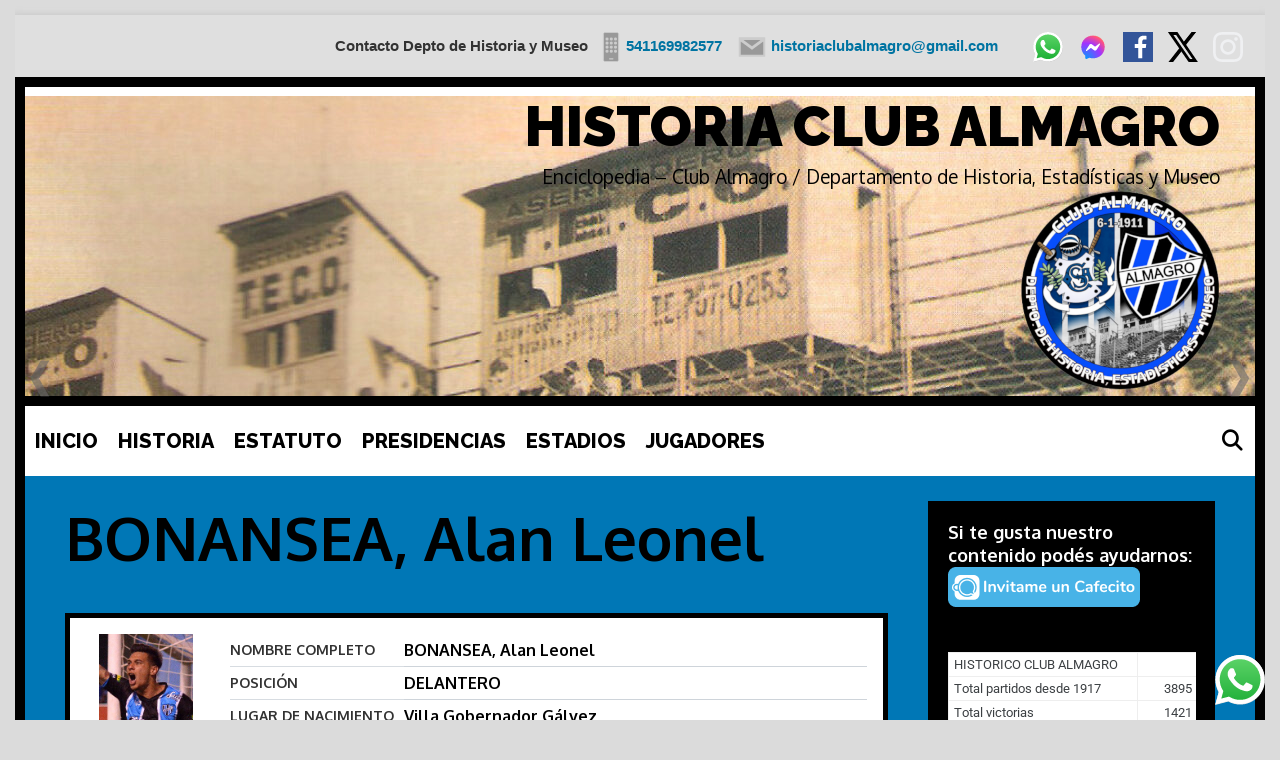

--- FILE ---
content_type: text/html; charset=UTF-8
request_url: https://www.elsitiodealmagro.com.ar/jugador/bonansea-alan-leonel/
body_size: 28567
content:
<!DOCTYPE html>
<html lang="es">
<head>
	<meta charset="UTF-8">
	<meta http-equiv="X-UA-Compatible" content="IE=edge" />
	<link rel="profile" href="http://gmpg.org/xfn/11">
	<title>BONANSEA, Alan Leonel &#8211; HISTORIA CLUB ALMAGRO</title>
<style>
#wpadminbar #wp-admin-bar-wccp_free_top_button .ab-icon:before {
	content: "\f160";
	color: #02CA02;
	top: 3px;
}
#wpadminbar #wp-admin-bar-wccp_free_top_button .ab-icon {
	transform: rotate(45deg);
}
</style>
<meta name='robots' content='max-image-preview:large' />
<!-- Jetpack Site Verification Tags -->
<meta name="google-site-verification" content="NUgJDF114qOfdIXbecFzYMgaOKvMTA1QxqDsbD26cIE" />
<link rel='dns-prefetch' href='//stats.wp.com' />
<link rel='dns-prefetch' href='//fonts.googleapis.com' />
<link href='https://fonts.gstatic.com' crossorigin rel='preconnect' />
<link rel="alternate" title="oEmbed (JSON)" type="application/json+oembed" href="https://www.elsitiodealmagro.com.ar/wp-json/oembed/1.0/embed?url=https%3A%2F%2Fwww.elsitiodealmagro.com.ar%2Fjugador%2Fbonansea-alan-leonel%2F" />
<link rel="alternate" title="oEmbed (XML)" type="text/xml+oembed" href="https://www.elsitiodealmagro.com.ar/wp-json/oembed/1.0/embed?url=https%3A%2F%2Fwww.elsitiodealmagro.com.ar%2Fjugador%2Fbonansea-alan-leonel%2F&#038;format=xml" />
<style id='wp-img-auto-sizes-contain-inline-css' type='text/css'>
img:is([sizes=auto i],[sizes^="auto," i]){contain-intrinsic-size:3000px 1500px}
/*# sourceURL=wp-img-auto-sizes-contain-inline-css */
</style>
<style id='jetpack-sharing-buttons-style-inline-css' type='text/css'>
.jetpack-sharing-buttons__services-list{display:flex;flex-direction:row;flex-wrap:wrap;gap:0;list-style-type:none;margin:5px;padding:0}.jetpack-sharing-buttons__services-list.has-small-icon-size{font-size:12px}.jetpack-sharing-buttons__services-list.has-normal-icon-size{font-size:16px}.jetpack-sharing-buttons__services-list.has-large-icon-size{font-size:24px}.jetpack-sharing-buttons__services-list.has-huge-icon-size{font-size:36px}@media print{.jetpack-sharing-buttons__services-list{display:none!important}}.editor-styles-wrapper .wp-block-jetpack-sharing-buttons{gap:0;padding-inline-start:0}ul.jetpack-sharing-buttons__services-list.has-background{padding:1.25em 2.375em}
/*# sourceURL=https://www.elsitiodealmagro.com.ar/wp-content/plugins/jetpack/_inc/blocks/sharing-buttons/view.css */
</style>
<link rel='stylesheet' id='wpo_min-header-0-css' href='https://www.elsitiodealmagro.com.ar/wp-content/cache/wpo-minify/1769867200/assets/wpo-minify-header-e522e8cc.min.css' type='text/css' media='all' />


<link rel="https://api.w.org/" href="https://www.elsitiodealmagro.com.ar/wp-json/" /><link rel="EditURI" type="application/rsd+xml" title="RSD" href="https://www.elsitiodealmagro.com.ar/xmlrpc.php?rsd" />

<link rel="canonical" href="https://www.elsitiodealmagro.com.ar/jugador/bonansea-alan-leonel/" />
<link rel='shortlink' href='https://www.elsitiodealmagro.com.ar/?p=34363' />
	<style>img#wpstats{display:none}</style>
		<style media="screen" type="text/css">
#scb-wrapper ul,#scb-wrapper li,#scb-wrapper a, #scb-wrapper a span {display:inline;margin:0;padding:0;font-family:sans-serif;font-size:0.96em;line-height:1;} #scb-wrapper ul:after,#scb-wrapper li:after {display:inline;} #scb-wrapper li {margin:0 .5em;} #scb-wrapper img {display:inline;vertical-align:middle;margin:0;padding:0;border:0 none;width:30px;height:30px;} #scb-wrapper .scb-email {padding-right:1em;} #scb-wrapper .scb-email a span, #scb-wrapper .scb-sms a span, #scb-wrapper .scb-whatsapp a span, #scb-wrapper .scb-wechat a span, #scb-wrapper .scb-messenger a span, #scb-wrapper .scb-telegram a span {margin: 0 .3em;} #scb-wrapper li a span {white-space:nowrap;}
#scb-wrapper.scb-fixed {position:fixed;top:0;left:0;z-index:2147483647;width:100%;}
@media screen and (max-width:768px) {#scb-wrapper .scb-phone span,#scb-wrapper .scb-fax span,#scb-wrapper .scb-cellphone span,#scb-wrapper .scb-sms span,#scb-wrapper .scb-email span {display:none;}}
@media screen and (max-width:480px) {#scb-wrapper #scb-directs {margin-bottom:.5em;} #scb-wrapper ul {display:block;}}
#scb-wrapper { padding: 15px 15px; background-color: rgba( 223, 223, 223, 1.000 ); color: #333333; text-align: right; box-shadow: 0 1px 6px 3px #ccc; } 
#scb-wrapper h2 { display: inline; margin: 0; padding: 0; font: normal normal bold 15px/1 sans-serif;  color: #333333; }
#scb-wrapper h2::before, h2::after { display: none; }
@media screen and (max-width: 768px) { #scb-wrapper h2 { display: none; } }
#scb-wrapper a { color: #0074A2; } 
#scb-wrapper h2, #scb-wrapper ul, #scb-wrapper li, #scb-wrapper a, #scb-wrapper a span { font-size: 15px; } 
</style>
<style media="print" type="text/css">#scb-wrapper { display:none; }</style><!-- Analytics by WP Statistics - https://wp-statistics.com -->
<meta name="viewport" content="width=device-width, initial-scale=1"><meta name="generator" content="Elementor 3.34.4; features: additional_custom_breakpoints; settings: css_print_method-external, google_font-enabled, font_display-auto">
			<style>
				.e-con.e-parent:nth-of-type(n+4):not(.e-lazyloaded):not(.e-no-lazyload),
				.e-con.e-parent:nth-of-type(n+4):not(.e-lazyloaded):not(.e-no-lazyload) * {
					background-image: none !important;
				}
				@media screen and (max-height: 1024px) {
					.e-con.e-parent:nth-of-type(n+3):not(.e-lazyloaded):not(.e-no-lazyload),
					.e-con.e-parent:nth-of-type(n+3):not(.e-lazyloaded):not(.e-no-lazyload) * {
						background-image: none !important;
					}
				}
				@media screen and (max-height: 640px) {
					.e-con.e-parent:nth-of-type(n+2):not(.e-lazyloaded):not(.e-no-lazyload),
					.e-con.e-parent:nth-of-type(n+2):not(.e-lazyloaded):not(.e-no-lazyload) * {
						background-image: none !important;
					}
				}
			</style>
			<style type="text/css" id="custom-background-css">
body.custom-background { background-color: #dbdbdb; }
</style>
	<link rel="icon" href="https://www.elsitiodealmagro.com.ar/wp-content/uploads/cropped-logo-trans-512x512-1-32x32.png" sizes="32x32" />
<link rel="icon" href="https://www.elsitiodealmagro.com.ar/wp-content/uploads/cropped-logo-trans-512x512-1-192x192.png" sizes="192x192" />
<link rel="apple-touch-icon" href="https://www.elsitiodealmagro.com.ar/wp-content/uploads/cropped-logo-trans-512x512-1-180x180.png" />
<meta name="msapplication-TileImage" content="https://www.elsitiodealmagro.com.ar/wp-content/uploads/cropped-logo-trans-512x512-1-270x270.png" />
</head>

<body itemtype='https://schema.org/Blog' itemscope='itemscope' class="wp-singular anwp_player-template-default single single-anwp_player postid-34363 custom-background wp-custom-logo wp-embed-responsive wp-theme-lalita wp-child-theme-itara none jps-theme-itara anwp-hide-titles theme--lalita itara-borders itara-blog-img itara-unique-scrollbar  right-sidebar nav-below-header contained-header one-container active-footer-widgets-0 nav-search-enabled nav-aligned-left header-aligned-right dropdown-hover navigation-effect-stylec elementor-default elementor-kit-15117"><div id="scb-wrapper"><h2>Contacto Depto de Historia y Museo</h2><ul id="scb-directs"><li class="scb-cellphone"><a href="tel:541169982577"><img src="https://www.elsitiodealmagro.com.ar/wp-content/plugins/speed-contact-bar/public/assets/images/cellphone_bright.svg" width="30" height="30" alt="Cell Phone Number" /><span>541169982577</span></a></li><li class="scb-email"><a rel="nofollow" href="mailto:h&#105;&#115;&#116;o&#114;&#105;ac&#108;&#117;b&#097;lm&#097;gro&#064;g&#109;a&#105;l.co&#109;"><img src="https://www.elsitiodealmagro.com.ar/wp-content/plugins/speed-contact-bar/public/assets/images/email_bright.svg" width="30" height="30" alt="Email" /><span>&#104;is&#116;&#111;ri&#097;&#099;&#108;ub&#097;&#108;&#109;&#097;gr&#111;&#064;gm&#097;&#105;l&#046;&#099;&#111;m</span></a></li><li class="scb-whatsapp"><a rel="nofollow" href="https://wa.me/541169982577" target="_blank"><img src="https://www.elsitiodealmagro.com.ar/wp-content/plugins/speed-contact-bar/public/assets/images/whatsapp.svg" width="30" height="30" alt="Contact via WhatsApp" /></a></li><li class="scb-messenger"><a rel="nofollow" href="http://m.me/historiaclubalmagro" target="_blank"><img src="https://www.elsitiodealmagro.com.ar/wp-content/plugins/speed-contact-bar/public/assets/images/messenger.svg" width="30" height="30" alt="Contact via Messenger" /></a></li></ul><ul id="scb-socialicons"><li class="scb-facebook"><a rel="nofollow" href="https://www.facebook.com/groups/historiaclubalmagro" target="_blank"><img src="https://www.elsitiodealmagro.com.ar/wp-content/plugins/speed-contact-bar/public/assets/images/facebook.svg" width="30" height="30" alt="Facebook" title="Facebook" /></a></li><li class="scb-twitter"><a rel="nofollow" href="https://twitter.com/clubalmagro" target="_blank"><img src="https://www.elsitiodealmagro.com.ar/wp-content/plugins/speed-contact-bar/public/assets/images/x.svg" width="30" height="30" alt="Twitter" title="Twitter" /></a></li><li class="scb-instagram"><a rel="nofollow" href="https://www.instagram.com/clubalmagrohistoria/" target="_blank"><img src="https://www.elsitiodealmagro.com.ar/wp-content/plugins/speed-contact-bar/public/assets/images/instagram_bright.svg" width="30" height="30" alt="Instagram" title="Instagram" /></a></li></ul></div>
		<div class="lalita-side-padding-inside">
	<a class="screen-reader-text skip-link" href="#content" title="Skip to content">Skip to content</a>		<header itemtype="https://schema.org/WPHeader" itemscope="itemscope" id="masthead" class="site-header grid-container grid-parent" style="background-image: url(https://www.elsitiodealmagro.com.ar/wp-content/uploads/cropped-1956-estadio-almagro.jpg)">
			<div class="inside-header grid-container grid-parent">
            	<div class="header-content-h">
				<div class="site-branding">
					<p class="main-title" itemprop="headline">
				<a href="https://www.elsitiodealmagro.com.ar/" rel="home">
					HISTORIA CLUB ALMAGRO
				</a>
			</p>
					<p class="site-description">
				Enciclopedia – Club Almagro / Departamento de Historia, Estadísticas y Museo
			</p>
				</div><div class="site-logo">
				<a href="https://www.elsitiodealmagro.com.ar/" title="HISTORIA CLUB ALMAGRO" rel="home">
					<img  class="header-image" src="https://www.elsitiodealmagro.com.ar/wp-content/uploads/cropped-logo-trans-200x200-3.png" title="HISTORIA CLUB ALMAGRO" />
				</a>
			</div>                </div><!-- .header-content-h -->
			</div><!-- .inside-header -->
		</header><!-- #masthead -->
				<nav itemtype="https://schema.org/SiteNavigationElement" itemscope="itemscope" id="site-navigation" class="main-navigation grid-container grid-parent">
			<div class="inside-navigation">
				<form method="get" class="search-form" action="https://www.elsitiodealmagro.com.ar/">
	<label>
		<span class="screen-reader-text">Search for:</span>
		<input type="search" class="search-field" placeholder="Search &hellip;" value="" name="s" title="Search for:">
	</label>
	<input type="submit" class="search-submit" value="Search">
</form>
		<div class="mobile-bar-items">
						<span class="search-item" title="Search">
				<a href="#">
					<span class="screen-reader-text">Search</span>
				</a>
			</span>
		</div><!-- .mobile-bar-items -->
						<button class="menu-toggle" aria-controls="primary-menu" aria-expanded="false">
										<span class="mobile-menu">Menu</span>
				</button>
				<div id="primary-menu" class="main-nav"><ul id="menu-barra-menu" class=" menu sf-menu"><li id="menu-item-29702" class="menu-item menu-item-type-post_type menu-item-object-page menu-item-home menu-item-29702"><a href="https://www.elsitiodealmagro.com.ar/">INICIO</a></li>
<li id="menu-item-29440" class="menu-item menu-item-type-post_type menu-item-object-post menu-item-29440"><a href="https://www.elsitiodealmagro.com.ar/6deenero1911/">HISTORIA</a></li>
<li id="menu-item-29300" class="menu-item menu-item-type-post_type menu-item-object-page menu-item-29300"><a href="https://www.elsitiodealmagro.com.ar/estatuto/">ESTATUTO</a></li>
<li id="menu-item-29302" class="menu-item menu-item-type-post_type menu-item-object-page menu-item-29302"><a href="https://www.elsitiodealmagro.com.ar/presidencias/">PRESIDENCIAS</a></li>
<li id="menu-item-29299" class="menu-item menu-item-type-post_type menu-item-object-page menu-item-29299"><a href="https://www.elsitiodealmagro.com.ar/estadios/">ESTADIOS</a></li>
<li id="menu-item-29301" class="menu-item menu-item-type-post_type menu-item-object-page menu-item-29301"><a href="https://www.elsitiodealmagro.com.ar/jugadores/">JUGADORES</a></li>
<li class="search-item" title="Search"><a href="#"><span class="screen-reader-text">Search</span></a></li></ul></div>			</div><!-- .inside-navigation -->
		</nav><!-- #site-navigation -->
		
	<div id="page" class="hfeed site grid-container container grid-parent">
		<div id="content" class="site-content">
			
	<div id="primary" class="content-area grid-parent mobile-grid-100 grid-75 tablet-grid-75">
		<main id="main" class="site-main">
			
<article id="post-34363" class="post-34363 anwp_player type-anwp_player status-publish hentry" itemtype='https://schema.org/CreativeWork' itemscope='itemscope'>
	<div class="inside-article">
		
		<header class="entry-header">
			<h1 class="entry-title" itemprop="headline">BONANSEA, Alan Leonel</h1>		</header><!-- .entry-header -->

		
		<div class="entry-content" itemprop="text">
			<div class="anwp-b-wrap player player__inner player-id-34363">
	<div class="player-header anwp-section d-sm-flex anwp-bg-light p-3">

			<div class="player-header__photo-wrapper player-header__photo-wrapper-caption anwp-flex-sm-none anwp-text-center mr-sm-4 mb-3 mb-sm-0">
							<img width="230" height="294" src="https://www.elsitiodealmagro.com.ar/wp-content/uploads/BONANSEA-Alan-Leonel.png" class="anwp-object-contain anwp-w-120 anwp-h-120 player-header__photo player-header__photo-w-caption" alt="" />			
					</div>
	
	<div class="anwp-flex-auto player-header__inner">
		<div class="anwp-grid-table player-header__options anwp-text-base anwp-border-light">

							<div class="player-header__option__full_name player-header__option-title anwp-text-sm">
					Nombre completo				</div>
				<div class="player-header__option__full_name player-header__option-value">
					BONANSEA, Alan Leonel				</div>
			
							<div class="player-header__option__position player-header__option-title anwp-text-sm">
					Posición				</div>
				<div class="player-header__option__position player-header__option-value">
					DELANTERO				</div>
			
			
			
			
							<div class="player-header__option__place_of_birth player-header__option-title anwp-text-sm">
					Lugar de nacimiento				</div>
				<div class="player-header__option__place_of_birth player-header__option-value">
					<div class="d-flex align-items-center">
						Villa Gobernador Gálvez					</div>
				</div>
			
							<div class="player-header__option__birth_date player-header__option-title anwp-text-sm">
					Fecha de nacimiento				</div>
				<div class="player-header__option__birth_date player-header__option-value">
					06/05/1996				</div>
									<div class="player-header__option__age player-header__option-title anwp-text-sm">
						Edad					</div>
					<div class="player-header__option__age player-header__option-value">
						29					</div>
							
			
			
			
			
					</div>
	</div>
</div>
<div class="anwp-fl-season-selector ">
				<select class="anwp-fl-season-dropdown anwp-text-sm ">
									<option  selected='selected' data-href="/jugador/bonansea-alan-leonel/" value="all">Todas temporadas</option>
									<option  data-href="/jugador/bonansea-alan-leonel/?season=2024" value="2024">2024</option>
									<option  data-href="/jugador/bonansea-alan-leonel/?season=2019-20" value="2019-20">2019/20</option>
									<option  data-href="/jugador/bonansea-alan-leonel/?season=2018-19" value="2018-19">2018/19</option>
									<option  data-href="/jugador/bonansea-alan-leonel/?season=2017-18" value="2017-18">2017/18</option>
							</select>
			</div>
<div class="player-stats anwp-section player-stats-all">

	<div class="anwp-fl-block-header anwp-text-xl ">
	Estadísticas totales</div>

	<div class="player-stats__wrapper anwp-grid-table anwp-grid-table--aligned anwp-grid-table--bordered anwp-text-base anwp-border-light anwp-overflow-x-auto"
		style="--player-stats-cols: 11;">

		<div></div>

		<div class="anwp-grid-table__th" data-toggle="anwp-tooltip"
			data-tippy-content="Partidos jugados">
			<svg class="anwp-icon--s20 anwp-icon--trans">
				<use href="#icon-field"></use>
			</svg>
		</div>
		<div class="anwp-grid-table__th" data-toggle="anwp-tooltip"
			data-tippy-content="Iniciado">
			<svg class="anwp-icon--s20 anwp-icon--trans">
				<use href="#icon-field-shirt"></use>
			</svg>
		</div>
		<div class="anwp-grid-table__th" data-toggle="anwp-tooltip"
			data-tippy-content="Sustituido por">
			<svg class="anwp-icon--s20 anwp-icon--trans">
				<use href="#icon-field-shirt-in"></use>
			</svg>
		</div>
		<div class="anwp-grid-table__th" data-toggle="anwp-tooltip"
			data-tippy-content="Minutos">
			<svg class="anwp-icon--s20 anwp-icon--gray-900">
				<use href="#icon-watch"></use>
			</svg>
		</div>
		<div class="anwp-grid-table__th">
			<svg class="icon__card m-0"><use href="#icon-card_y"></use></svg>		</div>
		<div class="anwp-grid-table__th">
			<svg class="icon__card m-0"><use href="#icon-card_yr"></use></svg>		</div>
		<div class="anwp-grid-table__th">
			<svg class="icon__card m-0"><use href="#icon-card_r"></use></svg>		</div>

					<div class="anwp-grid-table__th" data-toggle="anwp-tooltip"
				data-tippy-content="Goles (penaltis)">
				<svg class="icon__ball anwp-icon--stats-goal">
					<use href="#icon-ball"></use>
				</svg>
			</div>
			<div class="anwp-grid-table__th" data-toggle="anwp-tooltip"
				data-tippy-content="Asistentes">
				<svg class="icon__assist anwp-w-25 anwp-h-25">
					<use href="#icon-assist"></use>
				</svg>
			</div>
			<div class="anwp-grid-table__th" data-toggle="anwp-tooltip" data-tippy-content="Goles en propia puerta">
				<svg class="icon__ball icon__ball--own">
					<use href="#icon-ball"></use>
				</svg>
			</div>
		
		
			<div class="anwp-grid-table__td player-stats__competition anwp-bg-light anwp-text-sm anwp-text-left">
				PRIMERA NACIONAL							</div>

							<div class="anwp-grid-table__td player-stats__season">
					2024				</div>
				<div class="anwp-grid-table__td player-stats__played-all">
					1				</div>
				<div class="anwp-grid-table__td player-stats__started">
					1				</div>
				<div class="anwp-grid-table__td player-stats__sub_in">
									</div>
				<div class="anwp-grid-table__td player-stats__minutes">
					84′
				</div>
				<div class="anwp-grid-table__td player-stats__card_y">
									</div>
				<div class="anwp-grid-table__td player-stats__card_yr">
									</div>
				<div class="anwp-grid-table__td player-stats__card_r">
									</div>

									<div class="anwp-grid-table__td player-stats__goals">
						1 (1)					</div>
					<div class="anwp-grid-table__td player-stats__assist">
											</div>
					<div class="anwp-grid-table__td player-stats__goals_own">
											</div>
											<div class="anwp-grid-table__td player-stats__season">
					2019/20				</div>
				<div class="anwp-grid-table__td player-stats__played-all">
					1				</div>
				<div class="anwp-grid-table__td player-stats__started">
					1				</div>
				<div class="anwp-grid-table__td player-stats__sub_in">
									</div>
				<div class="anwp-grid-table__td player-stats__minutes">
					90′
				</div>
				<div class="anwp-grid-table__td player-stats__card_y">
									</div>
				<div class="anwp-grid-table__td player-stats__card_yr">
									</div>
				<div class="anwp-grid-table__td player-stats__card_r">
									</div>

									<div class="anwp-grid-table__td player-stats__goals">
						1 (0)					</div>
					<div class="anwp-grid-table__td player-stats__assist">
											</div>
					<div class="anwp-grid-table__td player-stats__goals_own">
											</div>
							
			<div class="player-stats__subtotals anwp-text-sm anwp-grid-table__td player-stats__season">
			</div>
			<div class="player-stats__subtotals anwp-grid-table__td player-stats__played-all">
				2			</div>
			<div class="player-stats__subtotals anwp-grid-table__td player-stats__started">
				2			</div>
			<div class="player-stats__subtotals anwp-grid-table__td player-stats__sub_in">
				0			</div>
			<div class="player-stats__subtotals anwp-grid-table__td player-stats__minutes">
				174′
			</div>
			<div class="player-stats__subtotals anwp-grid-table__td player-stats__card_y">
				0			</div>
			<div class="player-stats__subtotals anwp-grid-table__td player-stats__card_yr">
				0			</div>
			<div class="player-stats__subtotals anwp-grid-table__td player-stats__card_r">
				0			</div>

							<div class="player-stats__subtotals anwp-grid-table__td player-stats__goals anwp-text-nowrap">
					2 (1)
				</div>
				<div class="player-stats__subtotals anwp-grid-table__td player-stats__assist">
					0				</div>
				<div class="player-stats__subtotals anwp-grid-table__td player-stats__goals_own">
					0				</div>
					
			<div class="anwp-grid-table__td player-stats__competition anwp-bg-light anwp-text-sm anwp-text-left">
				PRIMERA B NACIONAL							</div>

							<div class="anwp-grid-table__td player-stats__season">
					2018/19				</div>
				<div class="anwp-grid-table__td player-stats__played-all">
					1				</div>
				<div class="anwp-grid-table__td player-stats__started">
					1				</div>
				<div class="anwp-grid-table__td player-stats__sub_in">
									</div>
				<div class="anwp-grid-table__td player-stats__minutes">
					90′
				</div>
				<div class="anwp-grid-table__td player-stats__card_y">
									</div>
				<div class="anwp-grid-table__td player-stats__card_yr">
									</div>
				<div class="anwp-grid-table__td player-stats__card_r">
									</div>

									<div class="anwp-grid-table__td player-stats__goals">
						1 (0)					</div>
					<div class="anwp-grid-table__td player-stats__assist">
											</div>
					<div class="anwp-grid-table__td player-stats__goals_own">
											</div>
											<div class="anwp-grid-table__td player-stats__season">
					2017/18				</div>
				<div class="anwp-grid-table__td player-stats__played-all">
					23				</div>
				<div class="anwp-grid-table__td player-stats__started">
					22				</div>
				<div class="anwp-grid-table__td player-stats__sub_in">
					1				</div>
				<div class="anwp-grid-table__td player-stats__minutes">
					1796′
				</div>
				<div class="anwp-grid-table__td player-stats__card_y">
					5				</div>
				<div class="anwp-grid-table__td player-stats__card_yr">
					1				</div>
				<div class="anwp-grid-table__td player-stats__card_r">
									</div>

									<div class="anwp-grid-table__td player-stats__goals">
						7 (0)					</div>
					<div class="anwp-grid-table__td player-stats__assist">
											</div>
					<div class="anwp-grid-table__td player-stats__goals_own">
											</div>
							
			<div class="player-stats__subtotals anwp-text-sm anwp-grid-table__td player-stats__season">
			</div>
			<div class="player-stats__subtotals anwp-grid-table__td player-stats__played-all">
				24			</div>
			<div class="player-stats__subtotals anwp-grid-table__td player-stats__started">
				23			</div>
			<div class="player-stats__subtotals anwp-grid-table__td player-stats__sub_in">
				1			</div>
			<div class="player-stats__subtotals anwp-grid-table__td player-stats__minutes">
				1886′
			</div>
			<div class="player-stats__subtotals anwp-grid-table__td player-stats__card_y">
				5			</div>
			<div class="player-stats__subtotals anwp-grid-table__td player-stats__card_yr">
				1			</div>
			<div class="player-stats__subtotals anwp-grid-table__td player-stats__card_r">
				0			</div>

							<div class="player-stats__subtotals anwp-grid-table__td player-stats__goals anwp-text-nowrap">
					8 (0)
				</div>
				<div class="player-stats__subtotals anwp-grid-table__td player-stats__assist">
					0				</div>
				<div class="player-stats__subtotals anwp-grid-table__td player-stats__goals_own">
					0				</div>
					
		
					<div class="anwp-grid-table__td player-stats__competition_totals anwp-bg-light anwp-text-sm">
				Totales:
			</div>
			<div class="player-stats__totals anwp-grid-table__td">

			</div>
			<div class="player-stats__totals anwp-grid-table__td player-stats__played-all">
				26			</div>
			<div class="player-stats__totals anwp-grid-table__td player-stats__started">
				25			</div>
			<div class="player-stats__totals anwp-grid-table__td player-stats__sub_in">
				1			</div>
			<div class="player-stats__totals anwp-grid-table__td player-stats__minutes">
				2060′
			</div>
			<div class="player-stats__totals anwp-grid-table__td player-stats__card_y">
				5			</div>
			<div class="player-stats__totals anwp-grid-table__td player-stats__card_yr">
				1			</div>
			<div class="player-stats__totals anwp-grid-table__td player-stats__card_r">
				0			</div>

							<div class="player-stats__totals anwp-grid-table__td player-stats__goals anwp-text-nowrap">
					10 (1)
				</div>
				<div class="player-stats__totals anwp-grid-table__td player-stats__assist">
					0				</div>
				<div class="player-stats__totals anwp-grid-table__td player-stats__goals_own">
					0				</div>
						</div>
</div>
<div class="player-matches anwp-section anwp-b-wrap">
	<div class="anwp-fl-block-header anwp-text-xl ">
	Últimos partidos</div>

	<div class="player-matches__wrapper anwp-grid-table anwp-grid-table--aligned anwp-grid-table--bordered anwp-text-base anwp-border-light"
		style="--player-matches-cols: 7; --player-matches-sm-cols: 6">

		<div class="anwp-grid-table__th anwp-bg-white anwp-border-light player-matches__date">Fecha</div>
		<div class="anwp-grid-table__th anwp-bg-white anwp-grid-table__sm-none">A favor</div>
		<div class="anwp-grid-table__th anwp-bg-white anwp-grid-table__sm-none">En contra</div>
		<div class="anwp-grid-table__th anwp-bg-white anwp-grid-table__sm-none anwp-text-center">L/V</div>
		<div class="anwp-grid-table__th anwp-bg-white player-matches__th-result">Resultado</div>
		<div class="anwp-grid-table__th anwp-bg-white anwp-text-center" data-toggle="anwp-tooltip" data-tippy-content="Minutos">
			<svg class="anwp-icon--s20 anwp-icon--gray-900">
				<use href="#icon-watch"></use>
			</svg>
		</div>

					<div class="anwp-grid-table__th anwp-bg-white anwp-text-center" data-toggle="anwp-tooltip" data-tippy-content="Goles">
				<svg class="icon__ball anwp-icon--stats-goal">
					<use href="#icon-ball"></use>
				</svg>
			</div>
			<div class="anwp-grid-table__th anwp-bg-white anwp-text-center" data-toggle="anwp-tooltip" data-tippy-content="Asistentes">
				<svg class="icon__assist anwp-w-25 anwp-h-25">
					<use href="#icon-assist"></use>
				</svg>
			</div>
		
		<div class="anwp-grid-table__th anwp-bg-white anwp-text-center" data-toggle="anwp-tooltip" data-tippy-content="Tarjetas">
			<svg class="icon__card">
				<use href="#icon-card_yr"></use>
			</svg>
		</div>

					<div class="anwp-grid-table__td player-matches__competition anwp-bg-light anwp-text-base anwp-grid-table__sm-mt d-flex flex-nowrap align-items-center">
								<div>2024 - PRIMERA NACIONAL</div>
			</div>
								<div class="anwp-grid-table__td player-matches__date anwp-grid-table__sm-mt" data-fl-game-datetime="2024-05-13T15:30:00-03:00">
													<a class="anwp-link-without-effects anwp-text-nowrap match__date-formatted" href="https://www.elsitiodealmagro.com.ar/partido/club-almagro-estudiantes-rio-cuarto-cordoba-2024-05-13/">
								13/05/2024							</a>
						
						<div class="d-none anwp-grid-table__sm-block player-matches__date-teams">
							<img loading="lazy" width="30" height="30" class="anwp-object-contain mr-3 anwp-w-30 anwp-h-30"
								data-toggle="anwp-tooltip" data-tippy-content="CLUB ALMAGRO"
								src="https://www.elsitiodealmagro.com.ar/wp-content/uploads/Almagro.svg.png" alt="CLUB ALMAGRO">
							<img loading="lazy" width="30" height="30" class="anwp-object-contain m-0 ml-auto ml-3 anwp-w-30 anwp-h-30"
								data-toggle="anwp-tooltip" data-tippy-content="ESTUDIANTES RIO CUARTO CORDOBA"
								src="https://www.elsitiodealmagro.com.ar/wp-content/uploads/Estudiantes_de_Rio_Cuarto.png" alt="ESTUDIANTES RIO CUARTO CORDOBA">
						</div>

						<div class="d-none anwp-grid-table__sm-block anwp-text-sm anwp-leading-1 anwp-opacity-80">
							Visitante						</div>
					</div>
					<div class="anwp-grid-table__td player-matches__for anwp-box-content anwp-grid-table__sm-none">
						<img loading="lazy" width="30" height="30" class="anwp-object-contain m-0 anwp-w-30 anwp-h-30"
							data-toggle="anwp-tooltip" data-tippy-content="ESTUDIANTES RIO CUARTO CORDOBA"
							src="https://www.elsitiodealmagro.com.ar/wp-content/uploads/Estudiantes_de_Rio_Cuarto.png" alt="ESTUDIANTES RIO CUARTO CORDOBA">
					</div>
					<div class="anwp-grid-table__td player-matches__opponent d-flex align-items-center anwp-overflow-x-hidden anwp-grid-table__sm-none">
													<img loading="lazy"  width="30" height="30" class="player-matches__opponent-logo anwp-object-contain m-0 anwp-w-30 anwp-h-30"
								data-toggle="anwp-tooltip" data-tippy-content="CLUB ALMAGRO"
								src="https://www.elsitiodealmagro.com.ar/wp-content/uploads/Almagro.svg.png" alt="CLUB ALMAGRO"/>
												<span class="player-matches__opponent-title ml-2 anwp-text-sm">CLUB ALMAGRO</span>
					</div>
					<div class="anwp-grid-table__td player-matches__home-away anwp-font-bold anwp-grid-table__sm-none"
						data-toggle="anwp-tooltip" data-tippy-content="Visitante">
						V					</div>
					<div class="anwp-grid-table__td anwp-text-nowrap player-matches__result">
						<span class="anwp-text-white anwp-bg-success d-inline-block anwp-w-40 anwp-text-center mr-2">G</span>
						<span class="">0:1</span>
					</div>
					<div class="anwp-grid-table__td anwp-text-center player-matches__minutes">
						84`					</div>

											<div class="player-matches__goals anwp-grid-table__td anwp-text-center">
							1						</div>
						<div class="player-matches__assists anwp-grid-table__td anwp-text-center">
													</div>
					
					<div class="anwp-grid-table__td anwp-text-center">
											</div>
								<div class="anwp-grid-table__td player-matches__competition anwp-bg-light anwp-text-base anwp-grid-table__sm-mt d-flex flex-nowrap align-items-center">
								<div>2019/20 - PRIMERA NACIONAL</div>
			</div>
								<div class="anwp-grid-table__td player-matches__date anwp-grid-table__sm-mt" data-fl-game-datetime="2019-11-01T21:00:00-03:00">
													<a class="anwp-link-without-effects anwp-text-nowrap match__date-formatted" href="https://www.elsitiodealmagro.com.ar/partido/atletico-rafaela-club-almagro-2019-11-01/">
								01/11/2019							</a>
						
						<div class="d-none anwp-grid-table__sm-block player-matches__date-teams">
							<img loading="lazy" width="30" height="30" class="anwp-object-contain mr-3 anwp-w-30 anwp-h-30"
								data-toggle="anwp-tooltip" data-tippy-content="ATLETICO RAFAELA"
								src="https://www.elsitiodealmagro.com.ar/wp-content/uploads/Atletico_de_Rafaela.png" alt="ATLETICO RAFAELA">
							<img loading="lazy" width="30" height="30" class="anwp-object-contain m-0 ml-auto ml-3 anwp-w-30 anwp-h-30"
								data-toggle="anwp-tooltip" data-tippy-content="CLUB ALMAGRO"
								src="https://www.elsitiodealmagro.com.ar/wp-content/uploads/Almagro.svg.png" alt="CLUB ALMAGRO">
						</div>

						<div class="d-none anwp-grid-table__sm-block anwp-text-sm anwp-leading-1 anwp-opacity-80">
							Local						</div>
					</div>
					<div class="anwp-grid-table__td player-matches__for anwp-box-content anwp-grid-table__sm-none">
						<img loading="lazy" width="30" height="30" class="anwp-object-contain m-0 anwp-w-30 anwp-h-30"
							data-toggle="anwp-tooltip" data-tippy-content="ATLETICO RAFAELA"
							src="https://www.elsitiodealmagro.com.ar/wp-content/uploads/Atletico_de_Rafaela.png" alt="ATLETICO RAFAELA">
					</div>
					<div class="anwp-grid-table__td player-matches__opponent d-flex align-items-center anwp-overflow-x-hidden anwp-grid-table__sm-none">
													<img loading="lazy"  width="30" height="30" class="player-matches__opponent-logo anwp-object-contain m-0 anwp-w-30 anwp-h-30"
								data-toggle="anwp-tooltip" data-tippy-content="CLUB ALMAGRO"
								src="https://www.elsitiodealmagro.com.ar/wp-content/uploads/Almagro.svg.png" alt="CLUB ALMAGRO"/>
												<span class="player-matches__opponent-title ml-2 anwp-text-sm">CLUB ALMAGRO</span>
					</div>
					<div class="anwp-grid-table__td player-matches__home-away anwp-font-bold anwp-grid-table__sm-none"
						data-toggle="anwp-tooltip" data-tippy-content="Local">
						L					</div>
					<div class="anwp-grid-table__td anwp-text-nowrap player-matches__result">
						<span class="anwp-text-white anwp-bg-success d-inline-block anwp-w-40 anwp-text-center mr-2">G</span>
						<span class="">3:1</span>
					</div>
					<div class="anwp-grid-table__td anwp-text-center player-matches__minutes">
						90`					</div>

											<div class="player-matches__goals anwp-grid-table__td anwp-text-center">
							1						</div>
						<div class="player-matches__assists anwp-grid-table__td anwp-text-center">
													</div>
					
					<div class="anwp-grid-table__td anwp-text-center">
											</div>
								<div class="anwp-grid-table__td player-matches__competition anwp-bg-light anwp-text-base anwp-grid-table__sm-mt d-flex flex-nowrap align-items-center">
								<div>2018/19 - PRIMERA B NACIONAL</div>
			</div>
								<div class="anwp-grid-table__td player-matches__date anwp-grid-table__sm-mt" data-fl-game-datetime="2019-04-21T21:30:00-03:00">
													<a class="anwp-link-without-effects anwp-text-nowrap match__date-formatted" href="https://www.elsitiodealmagro.com.ar/partido/mitre-santiago-del-estero-club-almagro-2019-04-21/">
								21/04/2019							</a>
						
						<div class="d-none anwp-grid-table__sm-block player-matches__date-teams">
							<img loading="lazy" width="30" height="30" class="anwp-object-contain mr-3 anwp-w-30 anwp-h-30"
								data-toggle="anwp-tooltip" data-tippy-content="MITRE SANTIAGO DEL ESTERO"
								src="https://www.elsitiodealmagro.com.ar/wp-content/uploads/Mitre.png" alt="MITRE SANTIAGO DEL ESTERO">
							<img loading="lazy" width="30" height="30" class="anwp-object-contain m-0 ml-auto ml-3 anwp-w-30 anwp-h-30"
								data-toggle="anwp-tooltip" data-tippy-content="CLUB ALMAGRO"
								src="https://www.elsitiodealmagro.com.ar/wp-content/uploads/Almagro.svg.png" alt="CLUB ALMAGRO">
						</div>

						<div class="d-none anwp-grid-table__sm-block anwp-text-sm anwp-leading-1 anwp-opacity-80">
							Local						</div>
					</div>
					<div class="anwp-grid-table__td player-matches__for anwp-box-content anwp-grid-table__sm-none">
						<img loading="lazy" width="30" height="30" class="anwp-object-contain m-0 anwp-w-30 anwp-h-30"
							data-toggle="anwp-tooltip" data-tippy-content="MITRE SANTIAGO DEL ESTERO"
							src="https://www.elsitiodealmagro.com.ar/wp-content/uploads/Mitre.png" alt="MITRE SANTIAGO DEL ESTERO">
					</div>
					<div class="anwp-grid-table__td player-matches__opponent d-flex align-items-center anwp-overflow-x-hidden anwp-grid-table__sm-none">
													<img loading="lazy"  width="30" height="30" class="player-matches__opponent-logo anwp-object-contain m-0 anwp-w-30 anwp-h-30"
								data-toggle="anwp-tooltip" data-tippy-content="CLUB ALMAGRO"
								src="https://www.elsitiodealmagro.com.ar/wp-content/uploads/Almagro.svg.png" alt="CLUB ALMAGRO"/>
												<span class="player-matches__opponent-title ml-2 anwp-text-sm">CLUB ALMAGRO</span>
					</div>
					<div class="anwp-grid-table__td player-matches__home-away anwp-font-bold anwp-grid-table__sm-none"
						data-toggle="anwp-tooltip" data-tippy-content="Local">
						L					</div>
					<div class="anwp-grid-table__td anwp-text-nowrap player-matches__result">
						<span class="anwp-text-white anwp-bg-danger d-inline-block anwp-w-40 anwp-text-center mr-2">P</span>
						<span class="">2:4</span>
					</div>
					<div class="anwp-grid-table__td anwp-text-center player-matches__minutes">
						90`					</div>

											<div class="player-matches__goals anwp-grid-table__td anwp-text-center">
							1						</div>
						<div class="player-matches__assists anwp-grid-table__td anwp-text-center">
													</div>
					
					<div class="anwp-grid-table__td anwp-text-center">
											</div>
								<div class="anwp-grid-table__td player-matches__competition anwp-bg-light anwp-text-base anwp-grid-table__sm-mt d-flex flex-nowrap align-items-center">
								<div>2017/18 - PRIMERA B NACIONAL</div>
			</div>
								<div class="anwp-grid-table__td player-matches__date anwp-grid-table__sm-mt" data-fl-game-datetime="2018-05-08T21:10:00-03:00">
													<a class="anwp-link-without-effects anwp-text-nowrap match__date-formatted" href="https://www.elsitiodealmagro.com.ar/partido/club-almagro-agropecuario-argentino-2018-05-08/">
								08/05/2018							</a>
						
						<div class="d-none anwp-grid-table__sm-block player-matches__date-teams">
							<img loading="lazy" width="30" height="30" class="anwp-object-contain mr-3 anwp-w-30 anwp-h-30"
								data-toggle="anwp-tooltip" data-tippy-content="CLUB ALMAGRO"
								src="https://www.elsitiodealmagro.com.ar/wp-content/uploads/Almagro.svg.png" alt="CLUB ALMAGRO">
							<img loading="lazy" width="30" height="30" class="anwp-object-contain m-0 ml-auto ml-3 anwp-w-30 anwp-h-30"
								data-toggle="anwp-tooltip" data-tippy-content="AGROPECUARIO ARGENTINO"
								src="https://www.elsitiodealmagro.com.ar/wp-content/uploads/Agropecuario.png" alt="AGROPECUARIO ARGENTINO">
						</div>

						<div class="d-none anwp-grid-table__sm-block anwp-text-sm anwp-leading-1 anwp-opacity-80">
							Local						</div>
					</div>
					<div class="anwp-grid-table__td player-matches__for anwp-box-content anwp-grid-table__sm-none">
						<img loading="lazy" width="30" height="30" class="anwp-object-contain m-0 anwp-w-30 anwp-h-30"
							data-toggle="anwp-tooltip" data-tippy-content="CLUB ALMAGRO"
							src="https://www.elsitiodealmagro.com.ar/wp-content/uploads/Almagro.svg.png" alt="CLUB ALMAGRO">
					</div>
					<div class="anwp-grid-table__td player-matches__opponent d-flex align-items-center anwp-overflow-x-hidden anwp-grid-table__sm-none">
													<img loading="lazy"  width="30" height="30" class="player-matches__opponent-logo anwp-object-contain m-0 anwp-w-30 anwp-h-30"
								data-toggle="anwp-tooltip" data-tippy-content="AGROPECUARIO ARGENTINO"
								src="https://www.elsitiodealmagro.com.ar/wp-content/uploads/Agropecuario.png" alt="AGROPECUARIO ARGENTINO"/>
												<span class="player-matches__opponent-title ml-2 anwp-text-sm">AGROPECUARIO ARGENTINO</span>
					</div>
					<div class="anwp-grid-table__td player-matches__home-away anwp-font-bold anwp-grid-table__sm-none"
						data-toggle="anwp-tooltip" data-tippy-content="Local">
						L					</div>
					<div class="anwp-grid-table__td anwp-text-nowrap player-matches__result">
						<span class="anwp-text-white anwp-bg-danger d-inline-block anwp-w-40 anwp-text-center mr-2">P</span>
						<span class="">0:2</span>
					</div>
					<div class="anwp-grid-table__td anwp-text-center player-matches__minutes">
						90`					</div>

											<div class="player-matches__goals anwp-grid-table__td anwp-text-center">
													</div>
						<div class="player-matches__assists anwp-grid-table__td anwp-text-center">
													</div>
					
					<div class="anwp-grid-table__td anwp-text-center">
											</div>
										<div class="anwp-grid-table__td player-matches__date anwp-grid-table__sm-mt" data-fl-game-datetime="2018-05-04T19:15:00-03:00">
													<a class="anwp-link-without-effects anwp-text-nowrap match__date-formatted" href="https://www.elsitiodealmagro.com.ar/partido/club-almagro-aldosivi-mar-del-plata-2018-05-04/">
								04/05/2018							</a>
						
						<div class="d-none anwp-grid-table__sm-block player-matches__date-teams">
							<img loading="lazy" width="30" height="30" class="anwp-object-contain mr-3 anwp-w-30 anwp-h-30"
								data-toggle="anwp-tooltip" data-tippy-content="CLUB ALMAGRO"
								src="https://www.elsitiodealmagro.com.ar/wp-content/uploads/Almagro.svg.png" alt="CLUB ALMAGRO">
							<img loading="lazy" width="30" height="30" class="anwp-object-contain m-0 ml-auto ml-3 anwp-w-30 anwp-h-30"
								data-toggle="anwp-tooltip" data-tippy-content="ALDOSIVI MAR DEL PLATA"
								src="https://www.elsitiodealmagro.com.ar/wp-content/uploads/aldosivi.png" alt="ALDOSIVI MAR DEL PLATA">
						</div>

						<div class="d-none anwp-grid-table__sm-block anwp-text-sm anwp-leading-1 anwp-opacity-80">
							Local						</div>
					</div>
					<div class="anwp-grid-table__td player-matches__for anwp-box-content anwp-grid-table__sm-none">
						<img loading="lazy" width="30" height="30" class="anwp-object-contain m-0 anwp-w-30 anwp-h-30"
							data-toggle="anwp-tooltip" data-tippy-content="CLUB ALMAGRO"
							src="https://www.elsitiodealmagro.com.ar/wp-content/uploads/Almagro.svg.png" alt="CLUB ALMAGRO">
					</div>
					<div class="anwp-grid-table__td player-matches__opponent d-flex align-items-center anwp-overflow-x-hidden anwp-grid-table__sm-none">
													<img loading="lazy"  width="30" height="30" class="player-matches__opponent-logo anwp-object-contain m-0 anwp-w-30 anwp-h-30"
								data-toggle="anwp-tooltip" data-tippy-content="ALDOSIVI MAR DEL PLATA"
								src="https://www.elsitiodealmagro.com.ar/wp-content/uploads/aldosivi.png" alt="ALDOSIVI MAR DEL PLATA"/>
												<span class="player-matches__opponent-title ml-2 anwp-text-sm">ALDOSIVI MAR DEL PLATA</span>
					</div>
					<div class="anwp-grid-table__td player-matches__home-away anwp-font-bold anwp-grid-table__sm-none"
						data-toggle="anwp-tooltip" data-tippy-content="Local">
						L					</div>
					<div class="anwp-grid-table__td anwp-text-nowrap player-matches__result">
						<span class="anwp-text-white anwp-bg-danger d-inline-block anwp-w-40 anwp-text-center mr-2">P</span>
						<span class="">1:3</span>
					</div>
					<div class="anwp-grid-table__td anwp-text-center player-matches__minutes">
						90`					</div>

											<div class="player-matches__goals anwp-grid-table__td anwp-text-center">
													</div>
						<div class="player-matches__assists anwp-grid-table__td anwp-text-center">
													</div>
					
					<div class="anwp-grid-table__td anwp-text-center">
						<svg class="icon__card m-0"><use href="#icon-card_y"></use></svg>					</div>
										<div class="anwp-grid-table__td player-matches__date anwp-grid-table__sm-mt" data-fl-game-datetime="2018-04-30T16:35:00-03:00">
													<a class="anwp-link-without-effects anwp-text-nowrap match__date-formatted" href="https://www.elsitiodealmagro.com.ar/partido/guillermo-brown-pto-madryn-club-almagro-2018-04-30/">
								30/04/2018							</a>
						
						<div class="d-none anwp-grid-table__sm-block player-matches__date-teams">
							<img loading="lazy" width="30" height="30" class="anwp-object-contain mr-3 anwp-w-30 anwp-h-30"
								data-toggle="anwp-tooltip" data-tippy-content="GUILLERMO BROWN PTO MADRYN"
								src="https://www.elsitiodealmagro.com.ar/wp-content/uploads/guillermo-brown-de-puerto-madryn.png" alt="GUILLERMO BROWN PTO MADRYN">
							<img loading="lazy" width="30" height="30" class="anwp-object-contain m-0 ml-auto ml-3 anwp-w-30 anwp-h-30"
								data-toggle="anwp-tooltip" data-tippy-content="CLUB ALMAGRO"
								src="https://www.elsitiodealmagro.com.ar/wp-content/uploads/Almagro.svg.png" alt="CLUB ALMAGRO">
						</div>

						<div class="d-none anwp-grid-table__sm-block anwp-text-sm anwp-leading-1 anwp-opacity-80">
							Visitante						</div>
					</div>
					<div class="anwp-grid-table__td player-matches__for anwp-box-content anwp-grid-table__sm-none">
						<img loading="lazy" width="30" height="30" class="anwp-object-contain m-0 anwp-w-30 anwp-h-30"
							data-toggle="anwp-tooltip" data-tippy-content="CLUB ALMAGRO"
							src="https://www.elsitiodealmagro.com.ar/wp-content/uploads/Almagro.svg.png" alt="CLUB ALMAGRO">
					</div>
					<div class="anwp-grid-table__td player-matches__opponent d-flex align-items-center anwp-overflow-x-hidden anwp-grid-table__sm-none">
													<img loading="lazy"  width="30" height="30" class="player-matches__opponent-logo anwp-object-contain m-0 anwp-w-30 anwp-h-30"
								data-toggle="anwp-tooltip" data-tippy-content="GUILLERMO BROWN PTO MADRYN"
								src="https://www.elsitiodealmagro.com.ar/wp-content/uploads/guillermo-brown-de-puerto-madryn.png" alt="GUILLERMO BROWN PTO MADRYN"/>
												<span class="player-matches__opponent-title ml-2 anwp-text-sm">GUILLERMO BROWN PTO MADRYN</span>
					</div>
					<div class="anwp-grid-table__td player-matches__home-away anwp-font-bold anwp-grid-table__sm-none"
						data-toggle="anwp-tooltip" data-tippy-content="Visitante">
						V					</div>
					<div class="anwp-grid-table__td anwp-text-nowrap player-matches__result">
						<span class="anwp-text-white anwp-bg-warning d-inline-block anwp-w-40 anwp-text-center mr-2">E</span>
						<span class="">0:0</span>
					</div>
					<div class="anwp-grid-table__td anwp-text-center player-matches__minutes">
						76`					</div>

											<div class="player-matches__goals anwp-grid-table__td anwp-text-center">
													</div>
						<div class="player-matches__assists anwp-grid-table__td anwp-text-center">
													</div>
					
					<div class="anwp-grid-table__td anwp-text-center">
											</div>
										<div class="anwp-grid-table__td player-matches__date anwp-grid-table__sm-mt" data-fl-game-datetime="2018-04-22T15:35:00-03:00">
													<a class="anwp-link-without-effects anwp-text-nowrap match__date-formatted" href="https://www.elsitiodealmagro.com.ar/partido/club-almagro-flandria-2018-04-22/">
								22/04/2018							</a>
						
						<div class="d-none anwp-grid-table__sm-block player-matches__date-teams">
							<img loading="lazy" width="30" height="30" class="anwp-object-contain mr-3 anwp-w-30 anwp-h-30"
								data-toggle="anwp-tooltip" data-tippy-content="CLUB ALMAGRO"
								src="https://www.elsitiodealmagro.com.ar/wp-content/uploads/Almagro.svg.png" alt="CLUB ALMAGRO">
							<img loading="lazy" width="30" height="30" class="anwp-object-contain m-0 ml-auto ml-3 anwp-w-30 anwp-h-30"
								data-toggle="anwp-tooltip" data-tippy-content="FLANDRIA"
								src="https://www.elsitiodealmagro.com.ar/wp-content/uploads/Flandria.png" alt="FLANDRIA">
						</div>

						<div class="d-none anwp-grid-table__sm-block anwp-text-sm anwp-leading-1 anwp-opacity-80">
							Local						</div>
					</div>
					<div class="anwp-grid-table__td player-matches__for anwp-box-content anwp-grid-table__sm-none">
						<img loading="lazy" width="30" height="30" class="anwp-object-contain m-0 anwp-w-30 anwp-h-30"
							data-toggle="anwp-tooltip" data-tippy-content="CLUB ALMAGRO"
							src="https://www.elsitiodealmagro.com.ar/wp-content/uploads/Almagro.svg.png" alt="CLUB ALMAGRO">
					</div>
					<div class="anwp-grid-table__td player-matches__opponent d-flex align-items-center anwp-overflow-x-hidden anwp-grid-table__sm-none">
													<img loading="lazy"  width="30" height="30" class="player-matches__opponent-logo anwp-object-contain m-0 anwp-w-30 anwp-h-30"
								data-toggle="anwp-tooltip" data-tippy-content="FLANDRIA"
								src="https://www.elsitiodealmagro.com.ar/wp-content/uploads/Flandria.png" alt="FLANDRIA"/>
												<span class="player-matches__opponent-title ml-2 anwp-text-sm">FLANDRIA</span>
					</div>
					<div class="anwp-grid-table__td player-matches__home-away anwp-font-bold anwp-grid-table__sm-none"
						data-toggle="anwp-tooltip" data-tippy-content="Local">
						L					</div>
					<div class="anwp-grid-table__td anwp-text-nowrap player-matches__result">
						<span class="anwp-text-white anwp-bg-success d-inline-block anwp-w-40 anwp-text-center mr-2">G</span>
						<span class="">2:1</span>
					</div>
					<div class="anwp-grid-table__td anwp-text-center player-matches__minutes">
						71`					</div>

											<div class="player-matches__goals anwp-grid-table__td anwp-text-center">
													</div>
						<div class="player-matches__assists anwp-grid-table__td anwp-text-center">
													</div>
					
					<div class="anwp-grid-table__td anwp-text-center">
											</div>
										<div class="anwp-grid-table__td player-matches__date anwp-grid-table__sm-mt" data-fl-game-datetime="2018-04-16T00:00:00-03:00">
													<a class="anwp-link-without-effects anwp-text-nowrap match__date-formatted" href="https://www.elsitiodealmagro.com.ar/partido/agropecuario-argentino-club-almagro-2018-04-16/">
								16/04/2018							</a>
						
						<div class="d-none anwp-grid-table__sm-block player-matches__date-teams">
							<img loading="lazy" width="30" height="30" class="anwp-object-contain mr-3 anwp-w-30 anwp-h-30"
								data-toggle="anwp-tooltip" data-tippy-content="AGROPECUARIO ARGENTINO"
								src="https://www.elsitiodealmagro.com.ar/wp-content/uploads/Agropecuario.png" alt="AGROPECUARIO ARGENTINO">
							<img loading="lazy" width="30" height="30" class="anwp-object-contain m-0 ml-auto ml-3 anwp-w-30 anwp-h-30"
								data-toggle="anwp-tooltip" data-tippy-content="CLUB ALMAGRO"
								src="https://www.elsitiodealmagro.com.ar/wp-content/uploads/Almagro.svg.png" alt="CLUB ALMAGRO">
						</div>

						<div class="d-none anwp-grid-table__sm-block anwp-text-sm anwp-leading-1 anwp-opacity-80">
							Visitante						</div>
					</div>
					<div class="anwp-grid-table__td player-matches__for anwp-box-content anwp-grid-table__sm-none">
						<img loading="lazy" width="30" height="30" class="anwp-object-contain m-0 anwp-w-30 anwp-h-30"
							data-toggle="anwp-tooltip" data-tippy-content="CLUB ALMAGRO"
							src="https://www.elsitiodealmagro.com.ar/wp-content/uploads/Almagro.svg.png" alt="CLUB ALMAGRO">
					</div>
					<div class="anwp-grid-table__td player-matches__opponent d-flex align-items-center anwp-overflow-x-hidden anwp-grid-table__sm-none">
													<img loading="lazy"  width="30" height="30" class="player-matches__opponent-logo anwp-object-contain m-0 anwp-w-30 anwp-h-30"
								data-toggle="anwp-tooltip" data-tippy-content="AGROPECUARIO ARGENTINO"
								src="https://www.elsitiodealmagro.com.ar/wp-content/uploads/Agropecuario.png" alt="AGROPECUARIO ARGENTINO"/>
												<span class="player-matches__opponent-title ml-2 anwp-text-sm">AGROPECUARIO ARGENTINO</span>
					</div>
					<div class="anwp-grid-table__td player-matches__home-away anwp-font-bold anwp-grid-table__sm-none"
						data-toggle="anwp-tooltip" data-tippy-content="Visitante">
						V					</div>
					<div class="anwp-grid-table__td anwp-text-nowrap player-matches__result">
						<span class="anwp-text-white anwp-bg-success d-inline-block anwp-w-40 anwp-text-center mr-2">G</span>
						<span class="">0:2</span>
					</div>
					<div class="anwp-grid-table__td anwp-text-center player-matches__minutes">
						56`					</div>

											<div class="player-matches__goals anwp-grid-table__td anwp-text-center">
													</div>
						<div class="player-matches__assists anwp-grid-table__td anwp-text-center">
													</div>
					
					<div class="anwp-grid-table__td anwp-text-center">
											</div>
										<div class="anwp-grid-table__td player-matches__date anwp-grid-table__sm-mt" data-fl-game-datetime="2018-04-09T21:00:00-03:00">
													<a class="anwp-link-without-effects anwp-text-nowrap match__date-formatted" href="https://www.elsitiodealmagro.com.ar/partido/club-almagro-juventud-unida-gualeguaychu-2018-04-09/">
								09/04/2018							</a>
						
						<div class="d-none anwp-grid-table__sm-block player-matches__date-teams">
							<img loading="lazy" width="30" height="30" class="anwp-object-contain mr-3 anwp-w-30 anwp-h-30"
								data-toggle="anwp-tooltip" data-tippy-content="CLUB ALMAGRO"
								src="https://www.elsitiodealmagro.com.ar/wp-content/uploads/Almagro.svg.png" alt="CLUB ALMAGRO">
							<img loading="lazy" width="30" height="30" class="anwp-object-contain m-0 ml-auto ml-3 anwp-w-30 anwp-h-30"
								data-toggle="anwp-tooltip" data-tippy-content="JUVENTUD UNIDA GUALEGUAYCHU"
								src="https://www.elsitiodealmagro.com.ar/wp-content/uploads/Juventud_unida_G.png" alt="JUVENTUD UNIDA GUALEGUAYCHU">
						</div>

						<div class="d-none anwp-grid-table__sm-block anwp-text-sm anwp-leading-1 anwp-opacity-80">
							Local						</div>
					</div>
					<div class="anwp-grid-table__td player-matches__for anwp-box-content anwp-grid-table__sm-none">
						<img loading="lazy" width="30" height="30" class="anwp-object-contain m-0 anwp-w-30 anwp-h-30"
							data-toggle="anwp-tooltip" data-tippy-content="CLUB ALMAGRO"
							src="https://www.elsitiodealmagro.com.ar/wp-content/uploads/Almagro.svg.png" alt="CLUB ALMAGRO">
					</div>
					<div class="anwp-grid-table__td player-matches__opponent d-flex align-items-center anwp-overflow-x-hidden anwp-grid-table__sm-none">
													<img loading="lazy"  width="30" height="30" class="player-matches__opponent-logo anwp-object-contain m-0 anwp-w-30 anwp-h-30"
								data-toggle="anwp-tooltip" data-tippy-content="JUVENTUD UNIDA GUALEGUAYCHU"
								src="https://www.elsitiodealmagro.com.ar/wp-content/uploads/Juventud_unida_G.png" alt="JUVENTUD UNIDA GUALEGUAYCHU"/>
												<span class="player-matches__opponent-title ml-2 anwp-text-sm">JUVENTUD UNIDA GUALEGUAYCHU</span>
					</div>
					<div class="anwp-grid-table__td player-matches__home-away anwp-font-bold anwp-grid-table__sm-none"
						data-toggle="anwp-tooltip" data-tippy-content="Local">
						L					</div>
					<div class="anwp-grid-table__td anwp-text-nowrap player-matches__result">
						<span class="anwp-text-white anwp-bg-success d-inline-block anwp-w-40 anwp-text-center mr-2">G</span>
						<span class="">3:0</span>
					</div>
					<div class="anwp-grid-table__td anwp-text-center player-matches__minutes">
						65`					</div>

											<div class="player-matches__goals anwp-grid-table__td anwp-text-center">
							1						</div>
						<div class="player-matches__assists anwp-grid-table__td anwp-text-center">
													</div>
					
					<div class="anwp-grid-table__td anwp-text-center">
											</div>
										<div class="anwp-grid-table__td player-matches__date anwp-grid-table__sm-mt" data-fl-game-datetime="2018-04-02T21:00:00-03:00">
													<a class="anwp-link-without-effects anwp-text-nowrap match__date-formatted" href="https://www.elsitiodealmagro.com.ar/partido/instituto-cordoba-club-almagro-2018-04-02/">
								02/04/2018							</a>
						
						<div class="d-none anwp-grid-table__sm-block player-matches__date-teams">
							<img loading="lazy" width="30" height="30" class="anwp-object-contain mr-3 anwp-w-30 anwp-h-30"
								data-toggle="anwp-tooltip" data-tippy-content="INSTITUTO CORDOBA"
								src="https://www.elsitiodealmagro.com.ar/wp-content/uploads/Instituto_Atletico_Central_Cordoba.png" alt="INSTITUTO CORDOBA">
							<img loading="lazy" width="30" height="30" class="anwp-object-contain m-0 ml-auto ml-3 anwp-w-30 anwp-h-30"
								data-toggle="anwp-tooltip" data-tippy-content="CLUB ALMAGRO"
								src="https://www.elsitiodealmagro.com.ar/wp-content/uploads/Almagro.svg.png" alt="CLUB ALMAGRO">
						</div>

						<div class="d-none anwp-grid-table__sm-block anwp-text-sm anwp-leading-1 anwp-opacity-80">
							Visitante						</div>
					</div>
					<div class="anwp-grid-table__td player-matches__for anwp-box-content anwp-grid-table__sm-none">
						<img loading="lazy" width="30" height="30" class="anwp-object-contain m-0 anwp-w-30 anwp-h-30"
							data-toggle="anwp-tooltip" data-tippy-content="CLUB ALMAGRO"
							src="https://www.elsitiodealmagro.com.ar/wp-content/uploads/Almagro.svg.png" alt="CLUB ALMAGRO">
					</div>
					<div class="anwp-grid-table__td player-matches__opponent d-flex align-items-center anwp-overflow-x-hidden anwp-grid-table__sm-none">
													<img loading="lazy"  width="30" height="30" class="player-matches__opponent-logo anwp-object-contain m-0 anwp-w-30 anwp-h-30"
								data-toggle="anwp-tooltip" data-tippy-content="INSTITUTO CORDOBA"
								src="https://www.elsitiodealmagro.com.ar/wp-content/uploads/Instituto_Atletico_Central_Cordoba.png" alt="INSTITUTO CORDOBA"/>
												<span class="player-matches__opponent-title ml-2 anwp-text-sm">INSTITUTO CORDOBA</span>
					</div>
					<div class="anwp-grid-table__td player-matches__home-away anwp-font-bold anwp-grid-table__sm-none"
						data-toggle="anwp-tooltip" data-tippy-content="Visitante">
						V					</div>
					<div class="anwp-grid-table__td anwp-text-nowrap player-matches__result">
						<span class="anwp-text-white anwp-bg-warning d-inline-block anwp-w-40 anwp-text-center mr-2">E</span>
						<span class="">0:0</span>
					</div>
					<div class="anwp-grid-table__td anwp-text-center player-matches__minutes">
						66`					</div>

											<div class="player-matches__goals anwp-grid-table__td anwp-text-center">
													</div>
						<div class="player-matches__assists anwp-grid-table__td anwp-text-center">
													</div>
					
					<div class="anwp-grid-table__td anwp-text-center">
						<svg class="icon__card m-0"><use href="#icon-card_y"></use></svg>					</div>
										<div class="anwp-grid-table__td player-matches__date anwp-grid-table__sm-mt" data-fl-game-datetime="2018-03-17T17:05:00-03:00">
													<a class="anwp-link-without-effects anwp-text-nowrap match__date-formatted" href="https://www.elsitiodealmagro.com.ar/partido/club-almagro-san-martin-tucuman-2018-03-17/">
								17/03/2018							</a>
						
						<div class="d-none anwp-grid-table__sm-block player-matches__date-teams">
							<img loading="lazy" width="30" height="30" class="anwp-object-contain mr-3 anwp-w-30 anwp-h-30"
								data-toggle="anwp-tooltip" data-tippy-content="CLUB ALMAGRO"
								src="https://www.elsitiodealmagro.com.ar/wp-content/uploads/Almagro.svg.png" alt="CLUB ALMAGRO">
							<img loading="lazy" width="30" height="30" class="anwp-object-contain m-0 ml-auto ml-3 anwp-w-30 anwp-h-30"
								data-toggle="anwp-tooltip" data-tippy-content="SAN MARTIN TUCUMAN"
								src="https://www.elsitiodealmagro.com.ar/wp-content/uploads/San_Martin_de_Tucuman.png" alt="SAN MARTIN TUCUMAN">
						</div>

						<div class="d-none anwp-grid-table__sm-block anwp-text-sm anwp-leading-1 anwp-opacity-80">
							Local						</div>
					</div>
					<div class="anwp-grid-table__td player-matches__for anwp-box-content anwp-grid-table__sm-none">
						<img loading="lazy" width="30" height="30" class="anwp-object-contain m-0 anwp-w-30 anwp-h-30"
							data-toggle="anwp-tooltip" data-tippy-content="CLUB ALMAGRO"
							src="https://www.elsitiodealmagro.com.ar/wp-content/uploads/Almagro.svg.png" alt="CLUB ALMAGRO">
					</div>
					<div class="anwp-grid-table__td player-matches__opponent d-flex align-items-center anwp-overflow-x-hidden anwp-grid-table__sm-none">
													<img loading="lazy"  width="30" height="30" class="player-matches__opponent-logo anwp-object-contain m-0 anwp-w-30 anwp-h-30"
								data-toggle="anwp-tooltip" data-tippy-content="SAN MARTIN TUCUMAN"
								src="https://www.elsitiodealmagro.com.ar/wp-content/uploads/San_Martin_de_Tucuman.png" alt="SAN MARTIN TUCUMAN"/>
												<span class="player-matches__opponent-title ml-2 anwp-text-sm">SAN MARTIN TUCUMAN</span>
					</div>
					<div class="anwp-grid-table__td player-matches__home-away anwp-font-bold anwp-grid-table__sm-none"
						data-toggle="anwp-tooltip" data-tippy-content="Local">
						L					</div>
					<div class="anwp-grid-table__td anwp-text-nowrap player-matches__result">
						<span class="anwp-text-white anwp-bg-warning d-inline-block anwp-w-40 anwp-text-center mr-2">E</span>
						<span class="">1:1</span>
					</div>
					<div class="anwp-grid-table__td anwp-text-center player-matches__minutes">
						62`					</div>

											<div class="player-matches__goals anwp-grid-table__td anwp-text-center">
													</div>
						<div class="player-matches__assists anwp-grid-table__td anwp-text-center">
													</div>
					
					<div class="anwp-grid-table__td anwp-text-center">
											</div>
										<div class="anwp-grid-table__td player-matches__date anwp-grid-table__sm-mt" data-fl-game-datetime="2018-03-10T17:00:00-03:00">
													<a class="anwp-link-without-effects anwp-text-nowrap match__date-formatted" href="https://www.elsitiodealmagro.com.ar/partido/nueva-chicago-club-almagro-2018-03-10/">
								10/03/2018							</a>
						
						<div class="d-none anwp-grid-table__sm-block player-matches__date-teams">
							<img loading="lazy" width="30" height="30" class="anwp-object-contain mr-3 anwp-w-30 anwp-h-30"
								data-toggle="anwp-tooltip" data-tippy-content="NUEVA CHICAGO"
								src="https://www.elsitiodealmagro.com.ar/wp-content/uploads/Nueva_Chicago.png" alt="NUEVA CHICAGO">
							<img loading="lazy" width="30" height="30" class="anwp-object-contain m-0 ml-auto ml-3 anwp-w-30 anwp-h-30"
								data-toggle="anwp-tooltip" data-tippy-content="CLUB ALMAGRO"
								src="https://www.elsitiodealmagro.com.ar/wp-content/uploads/Almagro.svg.png" alt="CLUB ALMAGRO">
						</div>

						<div class="d-none anwp-grid-table__sm-block anwp-text-sm anwp-leading-1 anwp-opacity-80">
							Visitante						</div>
					</div>
					<div class="anwp-grid-table__td player-matches__for anwp-box-content anwp-grid-table__sm-none">
						<img loading="lazy" width="30" height="30" class="anwp-object-contain m-0 anwp-w-30 anwp-h-30"
							data-toggle="anwp-tooltip" data-tippy-content="CLUB ALMAGRO"
							src="https://www.elsitiodealmagro.com.ar/wp-content/uploads/Almagro.svg.png" alt="CLUB ALMAGRO">
					</div>
					<div class="anwp-grid-table__td player-matches__opponent d-flex align-items-center anwp-overflow-x-hidden anwp-grid-table__sm-none">
													<img loading="lazy"  width="30" height="30" class="player-matches__opponent-logo anwp-object-contain m-0 anwp-w-30 anwp-h-30"
								data-toggle="anwp-tooltip" data-tippy-content="NUEVA CHICAGO"
								src="https://www.elsitiodealmagro.com.ar/wp-content/uploads/Nueva_Chicago.png" alt="NUEVA CHICAGO"/>
												<span class="player-matches__opponent-title ml-2 anwp-text-sm">NUEVA CHICAGO</span>
					</div>
					<div class="anwp-grid-table__td player-matches__home-away anwp-font-bold anwp-grid-table__sm-none"
						data-toggle="anwp-tooltip" data-tippy-content="Visitante">
						V					</div>
					<div class="anwp-grid-table__td anwp-text-nowrap player-matches__result">
						<span class="anwp-text-white anwp-bg-success d-inline-block anwp-w-40 anwp-text-center mr-2">G</span>
						<span class="">2:4</span>
					</div>
					<div class="anwp-grid-table__td anwp-text-center player-matches__minutes">
						90`					</div>

											<div class="player-matches__goals anwp-grid-table__td anwp-text-center">
													</div>
						<div class="player-matches__assists anwp-grid-table__td anwp-text-center">
													</div>
					
					<div class="anwp-grid-table__td anwp-text-center">
											</div>
										<div class="anwp-grid-table__td player-matches__date anwp-grid-table__sm-mt" data-fl-game-datetime="2018-03-03T19:00:00-03:00">
													<a class="anwp-link-without-effects anwp-text-nowrap match__date-formatted" href="https://www.elsitiodealmagro.com.ar/partido/club-almagro-ramon-santamarina-tandil-2018-03-03/">
								03/03/2018							</a>
						
						<div class="d-none anwp-grid-table__sm-block player-matches__date-teams">
							<img loading="lazy" width="30" height="30" class="anwp-object-contain mr-3 anwp-w-30 anwp-h-30"
								data-toggle="anwp-tooltip" data-tippy-content="CLUB ALMAGRO"
								src="https://www.elsitiodealmagro.com.ar/wp-content/uploads/Almagro.svg.png" alt="CLUB ALMAGRO">
							<img loading="lazy" width="30" height="30" class="anwp-object-contain m-0 ml-auto ml-3 anwp-w-30 anwp-h-30"
								data-toggle="anwp-tooltip" data-tippy-content="RAMON SANTAMARINA TANDIL"
								src="https://www.elsitiodealmagro.com.ar/wp-content/uploads/Ramon-Santamarina.png" alt="RAMON SANTAMARINA TANDIL">
						</div>

						<div class="d-none anwp-grid-table__sm-block anwp-text-sm anwp-leading-1 anwp-opacity-80">
							Local						</div>
					</div>
					<div class="anwp-grid-table__td player-matches__for anwp-box-content anwp-grid-table__sm-none">
						<img loading="lazy" width="30" height="30" class="anwp-object-contain m-0 anwp-w-30 anwp-h-30"
							data-toggle="anwp-tooltip" data-tippy-content="CLUB ALMAGRO"
							src="https://www.elsitiodealmagro.com.ar/wp-content/uploads/Almagro.svg.png" alt="CLUB ALMAGRO">
					</div>
					<div class="anwp-grid-table__td player-matches__opponent d-flex align-items-center anwp-overflow-x-hidden anwp-grid-table__sm-none">
													<img loading="lazy"  width="30" height="30" class="player-matches__opponent-logo anwp-object-contain m-0 anwp-w-30 anwp-h-30"
								data-toggle="anwp-tooltip" data-tippy-content="RAMON SANTAMARINA TANDIL"
								src="https://www.elsitiodealmagro.com.ar/wp-content/uploads/Ramon-Santamarina.png" alt="RAMON SANTAMARINA TANDIL"/>
												<span class="player-matches__opponent-title ml-2 anwp-text-sm">RAMON SANTAMARINA TANDIL</span>
					</div>
					<div class="anwp-grid-table__td player-matches__home-away anwp-font-bold anwp-grid-table__sm-none"
						data-toggle="anwp-tooltip" data-tippy-content="Local">
						L					</div>
					<div class="anwp-grid-table__td anwp-text-nowrap player-matches__result">
						<span class="anwp-text-white anwp-bg-success d-inline-block anwp-w-40 anwp-text-center mr-2">G</span>
						<span class="">1:0</span>
					</div>
					<div class="anwp-grid-table__td anwp-text-center player-matches__minutes">
						90`					</div>

											<div class="player-matches__goals anwp-grid-table__td anwp-text-center">
													</div>
						<div class="player-matches__assists anwp-grid-table__td anwp-text-center">
													</div>
					
					<div class="anwp-grid-table__td anwp-text-center">
											</div>
										<div class="anwp-grid-table__td player-matches__date anwp-grid-table__sm-mt" data-fl-game-datetime="2018-02-24T18:00:00-03:00">
													<a class="anwp-link-without-effects anwp-text-nowrap match__date-formatted" href="https://www.elsitiodealmagro.com.ar/partido/sportivo-estudiantes-san-luis-club-almagro-2018-02-24/">
								24/02/2018							</a>
						
						<div class="d-none anwp-grid-table__sm-block player-matches__date-teams">
							<img loading="lazy" width="30" height="30" class="anwp-object-contain mr-3 anwp-w-30 anwp-h-30"
								data-toggle="anwp-tooltip" data-tippy-content="SPORTIVO ESTUDIANTES SAN LUIS"
								src="https://www.elsitiodealmagro.com.ar/wp-content/uploads/Sportivo_Estudiantes.png" alt="SPORTIVO ESTUDIANTES SAN LUIS">
							<img loading="lazy" width="30" height="30" class="anwp-object-contain m-0 ml-auto ml-3 anwp-w-30 anwp-h-30"
								data-toggle="anwp-tooltip" data-tippy-content="CLUB ALMAGRO"
								src="https://www.elsitiodealmagro.com.ar/wp-content/uploads/Almagro.svg.png" alt="CLUB ALMAGRO">
						</div>

						<div class="d-none anwp-grid-table__sm-block anwp-text-sm anwp-leading-1 anwp-opacity-80">
							Visitante						</div>
					</div>
					<div class="anwp-grid-table__td player-matches__for anwp-box-content anwp-grid-table__sm-none">
						<img loading="lazy" width="30" height="30" class="anwp-object-contain m-0 anwp-w-30 anwp-h-30"
							data-toggle="anwp-tooltip" data-tippy-content="CLUB ALMAGRO"
							src="https://www.elsitiodealmagro.com.ar/wp-content/uploads/Almagro.svg.png" alt="CLUB ALMAGRO">
					</div>
					<div class="anwp-grid-table__td player-matches__opponent d-flex align-items-center anwp-overflow-x-hidden anwp-grid-table__sm-none">
													<img loading="lazy"  width="30" height="30" class="player-matches__opponent-logo anwp-object-contain m-0 anwp-w-30 anwp-h-30"
								data-toggle="anwp-tooltip" data-tippy-content="SPORTIVO ESTUDIANTES SAN LUIS"
								src="https://www.elsitiodealmagro.com.ar/wp-content/uploads/Sportivo_Estudiantes.png" alt="SPORTIVO ESTUDIANTES SAN LUIS"/>
												<span class="player-matches__opponent-title ml-2 anwp-text-sm">SPORTIVO ESTUDIANTES SAN LUIS</span>
					</div>
					<div class="anwp-grid-table__td player-matches__home-away anwp-font-bold anwp-grid-table__sm-none"
						data-toggle="anwp-tooltip" data-tippy-content="Visitante">
						V					</div>
					<div class="anwp-grid-table__td anwp-text-nowrap player-matches__result">
						<span class="anwp-text-white anwp-bg-danger d-inline-block anwp-w-40 anwp-text-center mr-2">P</span>
						<span class="">1:0</span>
					</div>
					<div class="anwp-grid-table__td anwp-text-center player-matches__minutes">
						90`					</div>

											<div class="player-matches__goals anwp-grid-table__td anwp-text-center">
													</div>
						<div class="player-matches__assists anwp-grid-table__td anwp-text-center">
													</div>
					
					<div class="anwp-grid-table__td anwp-text-center">
											</div>
										<div class="anwp-grid-table__td player-matches__date anwp-grid-table__sm-mt" data-fl-game-datetime="2018-02-17T17:00:00-03:00">
													<a class="anwp-link-without-effects anwp-text-nowrap match__date-formatted" href="https://www.elsitiodealmagro.com.ar/partido/club-almagro-deportivo-riestra-2018-02-17/">
								17/02/2018							</a>
						
						<div class="d-none anwp-grid-table__sm-block player-matches__date-teams">
							<img loading="lazy" width="30" height="30" class="anwp-object-contain mr-3 anwp-w-30 anwp-h-30"
								data-toggle="anwp-tooltip" data-tippy-content="CLUB ALMAGRO"
								src="https://www.elsitiodealmagro.com.ar/wp-content/uploads/Almagro.svg.png" alt="CLUB ALMAGRO">
							<img loading="lazy" width="30" height="30" class="anwp-object-contain m-0 ml-auto ml-3 anwp-w-30 anwp-h-30"
								data-toggle="anwp-tooltip" data-tippy-content="DEPORTIVO RIESTRA"
								src="https://www.elsitiodealmagro.com.ar/wp-content/uploads/Deportivo_Riestra.png" alt="DEPORTIVO RIESTRA">
						</div>

						<div class="d-none anwp-grid-table__sm-block anwp-text-sm anwp-leading-1 anwp-opacity-80">
							Local						</div>
					</div>
					<div class="anwp-grid-table__td player-matches__for anwp-box-content anwp-grid-table__sm-none">
						<img loading="lazy" width="30" height="30" class="anwp-object-contain m-0 anwp-w-30 anwp-h-30"
							data-toggle="anwp-tooltip" data-tippy-content="CLUB ALMAGRO"
							src="https://www.elsitiodealmagro.com.ar/wp-content/uploads/Almagro.svg.png" alt="CLUB ALMAGRO">
					</div>
					<div class="anwp-grid-table__td player-matches__opponent d-flex align-items-center anwp-overflow-x-hidden anwp-grid-table__sm-none">
													<img loading="lazy"  width="30" height="30" class="player-matches__opponent-logo anwp-object-contain m-0 anwp-w-30 anwp-h-30"
								data-toggle="anwp-tooltip" data-tippy-content="DEPORTIVO RIESTRA"
								src="https://www.elsitiodealmagro.com.ar/wp-content/uploads/Deportivo_Riestra.png" alt="DEPORTIVO RIESTRA"/>
												<span class="player-matches__opponent-title ml-2 anwp-text-sm">DEPORTIVO RIESTRA</span>
					</div>
					<div class="anwp-grid-table__td player-matches__home-away anwp-font-bold anwp-grid-table__sm-none"
						data-toggle="anwp-tooltip" data-tippy-content="Local">
						L					</div>
					<div class="anwp-grid-table__td anwp-text-nowrap player-matches__result">
						<span class="anwp-text-white anwp-bg-danger d-inline-block anwp-w-40 anwp-text-center mr-2">P</span>
						<span class="">0:1</span>
					</div>
					<div class="anwp-grid-table__td anwp-text-center player-matches__minutes">
						90`					</div>

											<div class="player-matches__goals anwp-grid-table__td anwp-text-center">
													</div>
						<div class="player-matches__assists anwp-grid-table__td anwp-text-center">
													</div>
					
					<div class="anwp-grid-table__td anwp-text-center">
											</div>
										<div class="anwp-grid-table__td player-matches__date anwp-grid-table__sm-mt" data-fl-game-datetime="2018-02-11T17:00:00-03:00">
													<a class="anwp-link-without-effects anwp-text-nowrap match__date-formatted" href="https://www.elsitiodealmagro.com.ar/partido/los-andes-club-almagro-2018-02-11/">
								11/02/2018							</a>
						
						<div class="d-none anwp-grid-table__sm-block player-matches__date-teams">
							<img loading="lazy" width="30" height="30" class="anwp-object-contain mr-3 anwp-w-30 anwp-h-30"
								data-toggle="anwp-tooltip" data-tippy-content="LOS ANDES"
								src="https://www.elsitiodealmagro.com.ar/wp-content/uploads/Los_Andes.png" alt="LOS ANDES">
							<img loading="lazy" width="30" height="30" class="anwp-object-contain m-0 ml-auto ml-3 anwp-w-30 anwp-h-30"
								data-toggle="anwp-tooltip" data-tippy-content="CLUB ALMAGRO"
								src="https://www.elsitiodealmagro.com.ar/wp-content/uploads/Almagro.svg.png" alt="CLUB ALMAGRO">
						</div>

						<div class="d-none anwp-grid-table__sm-block anwp-text-sm anwp-leading-1 anwp-opacity-80">
							Visitante						</div>
					</div>
					<div class="anwp-grid-table__td player-matches__for anwp-box-content anwp-grid-table__sm-none">
						<img loading="lazy" width="30" height="30" class="anwp-object-contain m-0 anwp-w-30 anwp-h-30"
							data-toggle="anwp-tooltip" data-tippy-content="CLUB ALMAGRO"
							src="https://www.elsitiodealmagro.com.ar/wp-content/uploads/Almagro.svg.png" alt="CLUB ALMAGRO">
					</div>
					<div class="anwp-grid-table__td player-matches__opponent d-flex align-items-center anwp-overflow-x-hidden anwp-grid-table__sm-none">
													<img loading="lazy"  width="30" height="30" class="player-matches__opponent-logo anwp-object-contain m-0 anwp-w-30 anwp-h-30"
								data-toggle="anwp-tooltip" data-tippy-content="LOS ANDES"
								src="https://www.elsitiodealmagro.com.ar/wp-content/uploads/Los_Andes.png" alt="LOS ANDES"/>
												<span class="player-matches__opponent-title ml-2 anwp-text-sm">LOS ANDES</span>
					</div>
					<div class="anwp-grid-table__td player-matches__home-away anwp-font-bold anwp-grid-table__sm-none"
						data-toggle="anwp-tooltip" data-tippy-content="Visitante">
						V					</div>
					<div class="anwp-grid-table__td anwp-text-nowrap player-matches__result">
						<span class="anwp-text-white anwp-bg-warning d-inline-block anwp-w-40 anwp-text-center mr-2">E</span>
						<span class="">1:1</span>
					</div>
					<div class="anwp-grid-table__td anwp-text-center player-matches__minutes">
						90`					</div>

											<div class="player-matches__goals anwp-grid-table__td anwp-text-center">
													</div>
						<div class="player-matches__assists anwp-grid-table__td anwp-text-center">
													</div>
					
					<div class="anwp-grid-table__td anwp-text-center">
											</div>
										<div class="anwp-grid-table__td player-matches__date anwp-grid-table__sm-mt" data-fl-game-datetime="2018-02-03T19:00:00-03:00">
													<a class="anwp-link-without-effects anwp-text-nowrap match__date-formatted" href="https://www.elsitiodealmagro.com.ar/partido/club-almagro-gimnasia-y-esgrima-jujuy-2018-02-03/">
								03/02/2018							</a>
						
						<div class="d-none anwp-grid-table__sm-block player-matches__date-teams">
							<img loading="lazy" width="30" height="30" class="anwp-object-contain mr-3 anwp-w-30 anwp-h-30"
								data-toggle="anwp-tooltip" data-tippy-content="CLUB ALMAGRO"
								src="https://www.elsitiodealmagro.com.ar/wp-content/uploads/Almagro.svg.png" alt="CLUB ALMAGRO">
							<img loading="lazy" width="30" height="30" class="anwp-object-contain m-0 ml-auto ml-3 anwp-w-30 anwp-h-30"
								data-toggle="anwp-tooltip" data-tippy-content="GIMNASIA Y ESGRIMA JUJUY"
								src="https://www.elsitiodealmagro.com.ar/wp-content/uploads/Gimnasia_y_Esgrima_Jujuy.png" alt="GIMNASIA Y ESGRIMA JUJUY">
						</div>

						<div class="d-none anwp-grid-table__sm-block anwp-text-sm anwp-leading-1 anwp-opacity-80">
							Local						</div>
					</div>
					<div class="anwp-grid-table__td player-matches__for anwp-box-content anwp-grid-table__sm-none">
						<img loading="lazy" width="30" height="30" class="anwp-object-contain m-0 anwp-w-30 anwp-h-30"
							data-toggle="anwp-tooltip" data-tippy-content="CLUB ALMAGRO"
							src="https://www.elsitiodealmagro.com.ar/wp-content/uploads/Almagro.svg.png" alt="CLUB ALMAGRO">
					</div>
					<div class="anwp-grid-table__td player-matches__opponent d-flex align-items-center anwp-overflow-x-hidden anwp-grid-table__sm-none">
													<img loading="lazy"  width="30" height="30" class="player-matches__opponent-logo anwp-object-contain m-0 anwp-w-30 anwp-h-30"
								data-toggle="anwp-tooltip" data-tippy-content="GIMNASIA Y ESGRIMA JUJUY"
								src="https://www.elsitiodealmagro.com.ar/wp-content/uploads/Gimnasia_y_Esgrima_Jujuy.png" alt="GIMNASIA Y ESGRIMA JUJUY"/>
												<span class="player-matches__opponent-title ml-2 anwp-text-sm">GIMNASIA Y ESGRIMA JUJUY</span>
					</div>
					<div class="anwp-grid-table__td player-matches__home-away anwp-font-bold anwp-grid-table__sm-none"
						data-toggle="anwp-tooltip" data-tippy-content="Local">
						L					</div>
					<div class="anwp-grid-table__td anwp-text-nowrap player-matches__result">
						<span class="anwp-text-white anwp-bg-warning d-inline-block anwp-w-40 anwp-text-center mr-2">E</span>
						<span class="">0:0</span>
					</div>
					<div class="anwp-grid-table__td anwp-text-center player-matches__minutes">
						90`					</div>

											<div class="player-matches__goals anwp-grid-table__td anwp-text-center">
													</div>
						<div class="player-matches__assists anwp-grid-table__td anwp-text-center">
													</div>
					
					<div class="anwp-grid-table__td anwp-text-center">
											</div>
										<div class="anwp-grid-table__td player-matches__date anwp-grid-table__sm-mt" data-fl-game-datetime="2017-12-10T19:30:00-03:00">
													<a class="anwp-link-without-effects anwp-text-nowrap match__date-formatted" href="https://www.elsitiodealmagro.com.ar/partido/villa-dalmine-club-almagro-2017-12-10/">
								10/12/2017							</a>
						
						<div class="d-none anwp-grid-table__sm-block player-matches__date-teams">
							<img loading="lazy" width="30" height="30" class="anwp-object-contain mr-3 anwp-w-30 anwp-h-30"
								data-toggle="anwp-tooltip" data-tippy-content="VILLA DALMINE"
								src="https://www.elsitiodealmagro.com.ar/wp-content/uploads/Villa_Dalmine.png" alt="VILLA DALMINE">
							<img loading="lazy" width="30" height="30" class="anwp-object-contain m-0 ml-auto ml-3 anwp-w-30 anwp-h-30"
								data-toggle="anwp-tooltip" data-tippy-content="CLUB ALMAGRO"
								src="https://www.elsitiodealmagro.com.ar/wp-content/uploads/Almagro.svg.png" alt="CLUB ALMAGRO">
						</div>

						<div class="d-none anwp-grid-table__sm-block anwp-text-sm anwp-leading-1 anwp-opacity-80">
							Visitante						</div>
					</div>
					<div class="anwp-grid-table__td player-matches__for anwp-box-content anwp-grid-table__sm-none">
						<img loading="lazy" width="30" height="30" class="anwp-object-contain m-0 anwp-w-30 anwp-h-30"
							data-toggle="anwp-tooltip" data-tippy-content="CLUB ALMAGRO"
							src="https://www.elsitiodealmagro.com.ar/wp-content/uploads/Almagro.svg.png" alt="CLUB ALMAGRO">
					</div>
					<div class="anwp-grid-table__td player-matches__opponent d-flex align-items-center anwp-overflow-x-hidden anwp-grid-table__sm-none">
													<img loading="lazy"  width="30" height="30" class="player-matches__opponent-logo anwp-object-contain m-0 anwp-w-30 anwp-h-30"
								data-toggle="anwp-tooltip" data-tippy-content="VILLA DALMINE"
								src="https://www.elsitiodealmagro.com.ar/wp-content/uploads/Villa_Dalmine.png" alt="VILLA DALMINE"/>
												<span class="player-matches__opponent-title ml-2 anwp-text-sm">VILLA DALMINE</span>
					</div>
					<div class="anwp-grid-table__td player-matches__home-away anwp-font-bold anwp-grid-table__sm-none"
						data-toggle="anwp-tooltip" data-tippy-content="Visitante">
						V					</div>
					<div class="anwp-grid-table__td anwp-text-nowrap player-matches__result">
						<span class="anwp-text-white anwp-bg-warning d-inline-block anwp-w-40 anwp-text-center mr-2">E</span>
						<span class="">0:0</span>
					</div>
					<div class="anwp-grid-table__td anwp-text-center player-matches__minutes">
						88`					</div>

											<div class="player-matches__goals anwp-grid-table__td anwp-text-center">
													</div>
						<div class="player-matches__assists anwp-grid-table__td anwp-text-center">
													</div>
					
					<div class="anwp-grid-table__td anwp-text-center">
											</div>
										<div class="anwp-grid-table__td player-matches__date anwp-grid-table__sm-mt" data-fl-game-datetime="2017-12-04T21:05:00-03:00">
													<a class="anwp-link-without-effects anwp-text-nowrap match__date-formatted" href="https://www.elsitiodealmagro.com.ar/partido/club-almagro-sarmiento-junin-2017-12-04/">
								04/12/2017							</a>
						
						<div class="d-none anwp-grid-table__sm-block player-matches__date-teams">
							<img loading="lazy" width="30" height="30" class="anwp-object-contain mr-3 anwp-w-30 anwp-h-30"
								data-toggle="anwp-tooltip" data-tippy-content="CLUB ALMAGRO"
								src="https://www.elsitiodealmagro.com.ar/wp-content/uploads/Almagro.svg.png" alt="CLUB ALMAGRO">
							<img loading="lazy" width="30" height="30" class="anwp-object-contain m-0 ml-auto ml-3 anwp-w-30 anwp-h-30"
								data-toggle="anwp-tooltip" data-tippy-content="SARMIENTO JUNIN"
								src="https://www.elsitiodealmagro.com.ar/wp-content/uploads/Sarmiento_de_Junin.png" alt="SARMIENTO JUNIN">
						</div>

						<div class="d-none anwp-grid-table__sm-block anwp-text-sm anwp-leading-1 anwp-opacity-80">
							Local						</div>
					</div>
					<div class="anwp-grid-table__td player-matches__for anwp-box-content anwp-grid-table__sm-none">
						<img loading="lazy" width="30" height="30" class="anwp-object-contain m-0 anwp-w-30 anwp-h-30"
							data-toggle="anwp-tooltip" data-tippy-content="CLUB ALMAGRO"
							src="https://www.elsitiodealmagro.com.ar/wp-content/uploads/Almagro.svg.png" alt="CLUB ALMAGRO">
					</div>
					<div class="anwp-grid-table__td player-matches__opponent d-flex align-items-center anwp-overflow-x-hidden anwp-grid-table__sm-none">
													<img loading="lazy"  width="30" height="30" class="player-matches__opponent-logo anwp-object-contain m-0 anwp-w-30 anwp-h-30"
								data-toggle="anwp-tooltip" data-tippy-content="SARMIENTO JUNIN"
								src="https://www.elsitiodealmagro.com.ar/wp-content/uploads/Sarmiento_de_Junin.png" alt="SARMIENTO JUNIN"/>
												<span class="player-matches__opponent-title ml-2 anwp-text-sm">SARMIENTO JUNIN</span>
					</div>
					<div class="anwp-grid-table__td player-matches__home-away anwp-font-bold anwp-grid-table__sm-none"
						data-toggle="anwp-tooltip" data-tippy-content="Local">
						L					</div>
					<div class="anwp-grid-table__td anwp-text-nowrap player-matches__result">
						<span class="anwp-text-white anwp-bg-success d-inline-block anwp-w-40 anwp-text-center mr-2">G</span>
						<span class="">3:0</span>
					</div>
					<div class="anwp-grid-table__td anwp-text-center player-matches__minutes">
						90`					</div>

											<div class="player-matches__goals anwp-grid-table__td anwp-text-center">
							1						</div>
						<div class="player-matches__assists anwp-grid-table__td anwp-text-center">
													</div>
					
					<div class="anwp-grid-table__td anwp-text-center">
											</div>
										<div class="anwp-grid-table__td player-matches__date anwp-grid-table__sm-mt" data-fl-game-datetime="2017-11-25T17:05:00-03:00">
													<a class="anwp-link-without-effects anwp-text-nowrap match__date-formatted" href="https://www.elsitiodealmagro.com.ar/partido/quilmes-club-almagro-2017-11-25/">
								25/11/2017							</a>
						
						<div class="d-none anwp-grid-table__sm-block player-matches__date-teams">
							<img loading="lazy" width="30" height="30" class="anwp-object-contain mr-3 anwp-w-30 anwp-h-30"
								data-toggle="anwp-tooltip" data-tippy-content="QUILMES"
								src="https://www.elsitiodealmagro.com.ar/wp-content/uploads/Quilmes_Atletico_Club.png" alt="QUILMES">
							<img loading="lazy" width="30" height="30" class="anwp-object-contain m-0 ml-auto ml-3 anwp-w-30 anwp-h-30"
								data-toggle="anwp-tooltip" data-tippy-content="CLUB ALMAGRO"
								src="https://www.elsitiodealmagro.com.ar/wp-content/uploads/Almagro.svg.png" alt="CLUB ALMAGRO">
						</div>

						<div class="d-none anwp-grid-table__sm-block anwp-text-sm anwp-leading-1 anwp-opacity-80">
							Visitante						</div>
					</div>
					<div class="anwp-grid-table__td player-matches__for anwp-box-content anwp-grid-table__sm-none">
						<img loading="lazy" width="30" height="30" class="anwp-object-contain m-0 anwp-w-30 anwp-h-30"
							data-toggle="anwp-tooltip" data-tippy-content="CLUB ALMAGRO"
							src="https://www.elsitiodealmagro.com.ar/wp-content/uploads/Almagro.svg.png" alt="CLUB ALMAGRO">
					</div>
					<div class="anwp-grid-table__td player-matches__opponent d-flex align-items-center anwp-overflow-x-hidden anwp-grid-table__sm-none">
													<img loading="lazy"  width="30" height="30" class="player-matches__opponent-logo anwp-object-contain m-0 anwp-w-30 anwp-h-30"
								data-toggle="anwp-tooltip" data-tippy-content="QUILMES"
								src="https://www.elsitiodealmagro.com.ar/wp-content/uploads/Quilmes_Atletico_Club.png" alt="QUILMES"/>
												<span class="player-matches__opponent-title ml-2 anwp-text-sm">QUILMES</span>
					</div>
					<div class="anwp-grid-table__td player-matches__home-away anwp-font-bold anwp-grid-table__sm-none"
						data-toggle="anwp-tooltip" data-tippy-content="Visitante">
						V					</div>
					<div class="anwp-grid-table__td anwp-text-nowrap player-matches__result">
						<span class="anwp-text-white anwp-bg-success d-inline-block anwp-w-40 anwp-text-center mr-2">G</span>
						<span class="">0:2</span>
					</div>
					<div class="anwp-grid-table__td anwp-text-center player-matches__minutes">
						78`					</div>

											<div class="player-matches__goals anwp-grid-table__td anwp-text-center">
							2						</div>
						<div class="player-matches__assists anwp-grid-table__td anwp-text-center">
													</div>
					
					<div class="anwp-grid-table__td anwp-text-center">
											</div>
										<div class="anwp-grid-table__td player-matches__date anwp-grid-table__sm-mt" data-fl-game-datetime="2017-11-10T21:00:00-03:00">
													<a class="anwp-link-without-effects anwp-text-nowrap match__date-formatted" href="https://www.elsitiodealmagro.com.ar/partido/atletico-rafaela-club-almagro-2017-11-10/">
								10/11/2017							</a>
						
						<div class="d-none anwp-grid-table__sm-block player-matches__date-teams">
							<img loading="lazy" width="30" height="30" class="anwp-object-contain mr-3 anwp-w-30 anwp-h-30"
								data-toggle="anwp-tooltip" data-tippy-content="ATLETICO RAFAELA"
								src="https://www.elsitiodealmagro.com.ar/wp-content/uploads/Atletico_de_Rafaela.png" alt="ATLETICO RAFAELA">
							<img loading="lazy" width="30" height="30" class="anwp-object-contain m-0 ml-auto ml-3 anwp-w-30 anwp-h-30"
								data-toggle="anwp-tooltip" data-tippy-content="CLUB ALMAGRO"
								src="https://www.elsitiodealmagro.com.ar/wp-content/uploads/Almagro.svg.png" alt="CLUB ALMAGRO">
						</div>

						<div class="d-none anwp-grid-table__sm-block anwp-text-sm anwp-leading-1 anwp-opacity-80">
							Visitante						</div>
					</div>
					<div class="anwp-grid-table__td player-matches__for anwp-box-content anwp-grid-table__sm-none">
						<img loading="lazy" width="30" height="30" class="anwp-object-contain m-0 anwp-w-30 anwp-h-30"
							data-toggle="anwp-tooltip" data-tippy-content="CLUB ALMAGRO"
							src="https://www.elsitiodealmagro.com.ar/wp-content/uploads/Almagro.svg.png" alt="CLUB ALMAGRO">
					</div>
					<div class="anwp-grid-table__td player-matches__opponent d-flex align-items-center anwp-overflow-x-hidden anwp-grid-table__sm-none">
													<img loading="lazy"  width="30" height="30" class="player-matches__opponent-logo anwp-object-contain m-0 anwp-w-30 anwp-h-30"
								data-toggle="anwp-tooltip" data-tippy-content="ATLETICO RAFAELA"
								src="https://www.elsitiodealmagro.com.ar/wp-content/uploads/Atletico_de_Rafaela.png" alt="ATLETICO RAFAELA"/>
												<span class="player-matches__opponent-title ml-2 anwp-text-sm">ATLETICO RAFAELA</span>
					</div>
					<div class="anwp-grid-table__td player-matches__home-away anwp-font-bold anwp-grid-table__sm-none"
						data-toggle="anwp-tooltip" data-tippy-content="Visitante">
						V					</div>
					<div class="anwp-grid-table__td anwp-text-nowrap player-matches__result">
						<span class="anwp-text-white anwp-bg-warning d-inline-block anwp-w-40 anwp-text-center mr-2">E</span>
						<span class="">1:1</span>
					</div>
					<div class="anwp-grid-table__td anwp-text-center player-matches__minutes">
						80`					</div>

											<div class="player-matches__goals anwp-grid-table__td anwp-text-center">
							1						</div>
						<div class="player-matches__assists anwp-grid-table__td anwp-text-center">
													</div>
					
					<div class="anwp-grid-table__td anwp-text-center">
						<svg class="icon__card m-0"><use href="#icon-card_yr"></use></svg>					</div>
										<div class="anwp-grid-table__td player-matches__date anwp-grid-table__sm-mt" data-fl-game-datetime="2017-11-05T15:30:00-03:00">
													<a class="anwp-link-without-effects anwp-text-nowrap match__date-formatted" href="https://www.elsitiodealmagro.com.ar/partido/club-almagro-deportivo-moron-2017-11-05/">
								05/11/2017							</a>
						
						<div class="d-none anwp-grid-table__sm-block player-matches__date-teams">
							<img loading="lazy" width="30" height="30" class="anwp-object-contain mr-3 anwp-w-30 anwp-h-30"
								data-toggle="anwp-tooltip" data-tippy-content="CLUB ALMAGRO"
								src="https://www.elsitiodealmagro.com.ar/wp-content/uploads/Almagro.svg.png" alt="CLUB ALMAGRO">
							<img loading="lazy" width="30" height="30" class="anwp-object-contain m-0 ml-auto ml-3 anwp-w-30 anwp-h-30"
								data-toggle="anwp-tooltip" data-tippy-content="DEPORTIVO MORON"
								src="https://www.elsitiodealmagro.com.ar/wp-content/uploads/Deportivo-Moron.png" alt="DEPORTIVO MORON">
						</div>

						<div class="d-none anwp-grid-table__sm-block anwp-text-sm anwp-leading-1 anwp-opacity-80">
							Local						</div>
					</div>
					<div class="anwp-grid-table__td player-matches__for anwp-box-content anwp-grid-table__sm-none">
						<img loading="lazy" width="30" height="30" class="anwp-object-contain m-0 anwp-w-30 anwp-h-30"
							data-toggle="anwp-tooltip" data-tippy-content="CLUB ALMAGRO"
							src="https://www.elsitiodealmagro.com.ar/wp-content/uploads/Almagro.svg.png" alt="CLUB ALMAGRO">
					</div>
					<div class="anwp-grid-table__td player-matches__opponent d-flex align-items-center anwp-overflow-x-hidden anwp-grid-table__sm-none">
													<img loading="lazy"  width="30" height="30" class="player-matches__opponent-logo anwp-object-contain m-0 anwp-w-30 anwp-h-30"
								data-toggle="anwp-tooltip" data-tippy-content="DEPORTIVO MORON"
								src="https://www.elsitiodealmagro.com.ar/wp-content/uploads/Deportivo-Moron.png" alt="DEPORTIVO MORON"/>
												<span class="player-matches__opponent-title ml-2 anwp-text-sm">DEPORTIVO MORON</span>
					</div>
					<div class="anwp-grid-table__td player-matches__home-away anwp-font-bold anwp-grid-table__sm-none"
						data-toggle="anwp-tooltip" data-tippy-content="Local">
						L					</div>
					<div class="anwp-grid-table__td anwp-text-nowrap player-matches__result">
						<span class="anwp-text-white anwp-bg-warning d-inline-block anwp-w-40 anwp-text-center mr-2">E</span>
						<span class="">2:2</span>
					</div>
					<div class="anwp-grid-table__td anwp-text-center player-matches__minutes">
						81`					</div>

											<div class="player-matches__goals anwp-grid-table__td anwp-text-center">
							1						</div>
						<div class="player-matches__assists anwp-grid-table__td anwp-text-center">
													</div>
					
					<div class="anwp-grid-table__td anwp-text-center">
						<svg class="icon__card m-0"><use href="#icon-card_y"></use></svg>					</div>
										<div class="anwp-grid-table__td player-matches__date anwp-grid-table__sm-mt" data-fl-game-datetime="2017-10-27T00:00:00-03:00">
													<a class="anwp-link-without-effects anwp-text-nowrap match__date-formatted" href="https://www.elsitiodealmagro.com.ar/partido/mitre-santiago-del-estero-club-almagro-2017-10-27/">
								27/10/2017							</a>
						
						<div class="d-none anwp-grid-table__sm-block player-matches__date-teams">
							<img loading="lazy" width="30" height="30" class="anwp-object-contain mr-3 anwp-w-30 anwp-h-30"
								data-toggle="anwp-tooltip" data-tippy-content="MITRE SANTIAGO DEL ESTERO"
								src="https://www.elsitiodealmagro.com.ar/wp-content/uploads/Mitre.png" alt="MITRE SANTIAGO DEL ESTERO">
							<img loading="lazy" width="30" height="30" class="anwp-object-contain m-0 ml-auto ml-3 anwp-w-30 anwp-h-30"
								data-toggle="anwp-tooltip" data-tippy-content="CLUB ALMAGRO"
								src="https://www.elsitiodealmagro.com.ar/wp-content/uploads/Almagro.svg.png" alt="CLUB ALMAGRO">
						</div>

						<div class="d-none anwp-grid-table__sm-block anwp-text-sm anwp-leading-1 anwp-opacity-80">
							Visitante						</div>
					</div>
					<div class="anwp-grid-table__td player-matches__for anwp-box-content anwp-grid-table__sm-none">
						<img loading="lazy" width="30" height="30" class="anwp-object-contain m-0 anwp-w-30 anwp-h-30"
							data-toggle="anwp-tooltip" data-tippy-content="CLUB ALMAGRO"
							src="https://www.elsitiodealmagro.com.ar/wp-content/uploads/Almagro.svg.png" alt="CLUB ALMAGRO">
					</div>
					<div class="anwp-grid-table__td player-matches__opponent d-flex align-items-center anwp-overflow-x-hidden anwp-grid-table__sm-none">
													<img loading="lazy"  width="30" height="30" class="player-matches__opponent-logo anwp-object-contain m-0 anwp-w-30 anwp-h-30"
								data-toggle="anwp-tooltip" data-tippy-content="MITRE SANTIAGO DEL ESTERO"
								src="https://www.elsitiodealmagro.com.ar/wp-content/uploads/Mitre.png" alt="MITRE SANTIAGO DEL ESTERO"/>
												<span class="player-matches__opponent-title ml-2 anwp-text-sm">MITRE SANTIAGO DEL ESTERO</span>
					</div>
					<div class="anwp-grid-table__td player-matches__home-away anwp-font-bold anwp-grid-table__sm-none"
						data-toggle="anwp-tooltip" data-tippy-content="Visitante">
						V					</div>
					<div class="anwp-grid-table__td anwp-text-nowrap player-matches__result">
						<span class="anwp-text-white anwp-bg-danger d-inline-block anwp-w-40 anwp-text-center mr-2">P</span>
						<span class="">1:0</span>
					</div>
					<div class="anwp-grid-table__td anwp-text-center player-matches__minutes">
											</div>

											<div class="player-matches__goals anwp-grid-table__td anwp-text-center">
													</div>
						<div class="player-matches__assists anwp-grid-table__td anwp-text-center">
													</div>
					
					<div class="anwp-grid-table__td anwp-text-center">
											</div>
										<div class="anwp-grid-table__td player-matches__date anwp-grid-table__sm-mt" data-fl-game-datetime="2017-10-15T19:00:00-03:00">
													<a class="anwp-link-without-effects anwp-text-nowrap match__date-formatted" href="https://www.elsitiodealmagro.com.ar/partido/club-almagro-all-boys-2017-10-15/">
								15/10/2017							</a>
						
						<div class="d-none anwp-grid-table__sm-block player-matches__date-teams">
							<img loading="lazy" width="30" height="30" class="anwp-object-contain mr-3 anwp-w-30 anwp-h-30"
								data-toggle="anwp-tooltip" data-tippy-content="CLUB ALMAGRO"
								src="https://www.elsitiodealmagro.com.ar/wp-content/uploads/Almagro.svg.png" alt="CLUB ALMAGRO">
							<img loading="lazy" width="30" height="30" class="anwp-object-contain m-0 ml-auto ml-3 anwp-w-30 anwp-h-30"
								data-toggle="anwp-tooltip" data-tippy-content="ALL BOYS"
								src="https://www.elsitiodealmagro.com.ar/wp-content/uploads/All_Boys.svg.png" alt="ALL BOYS">
						</div>

						<div class="d-none anwp-grid-table__sm-block anwp-text-sm anwp-leading-1 anwp-opacity-80">
							Local						</div>
					</div>
					<div class="anwp-grid-table__td player-matches__for anwp-box-content anwp-grid-table__sm-none">
						<img loading="lazy" width="30" height="30" class="anwp-object-contain m-0 anwp-w-30 anwp-h-30"
							data-toggle="anwp-tooltip" data-tippy-content="CLUB ALMAGRO"
							src="https://www.elsitiodealmagro.com.ar/wp-content/uploads/Almagro.svg.png" alt="CLUB ALMAGRO">
					</div>
					<div class="anwp-grid-table__td player-matches__opponent d-flex align-items-center anwp-overflow-x-hidden anwp-grid-table__sm-none">
													<img loading="lazy"  width="30" height="30" class="player-matches__opponent-logo anwp-object-contain m-0 anwp-w-30 anwp-h-30"
								data-toggle="anwp-tooltip" data-tippy-content="ALL BOYS"
								src="https://www.elsitiodealmagro.com.ar/wp-content/uploads/All_Boys.svg.png" alt="ALL BOYS"/>
												<span class="player-matches__opponent-title ml-2 anwp-text-sm">ALL BOYS</span>
					</div>
					<div class="anwp-grid-table__td player-matches__home-away anwp-font-bold anwp-grid-table__sm-none"
						data-toggle="anwp-tooltip" data-tippy-content="Local">
						L					</div>
					<div class="anwp-grid-table__td anwp-text-nowrap player-matches__result">
						<span class="anwp-text-white anwp-bg-success d-inline-block anwp-w-40 anwp-text-center mr-2">G</span>
						<span class="">2:0</span>
					</div>
					<div class="anwp-grid-table__td anwp-text-center player-matches__minutes">
						10`					</div>

											<div class="player-matches__goals anwp-grid-table__td anwp-text-center">
													</div>
						<div class="player-matches__assists anwp-grid-table__td anwp-text-center">
													</div>
					
					<div class="anwp-grid-table__td anwp-text-center">
						<svg class="icon__card m-0"><use href="#icon-card_y"></use></svg>					</div>
										<div class="anwp-grid-table__td player-matches__date anwp-grid-table__sm-mt" data-fl-game-datetime="2017-09-30T16:30:00-03:00">
													<a class="anwp-link-without-effects anwp-text-nowrap match__date-formatted" href="https://www.elsitiodealmagro.com.ar/partido/club-almagro-independiente-rivadavia-mendoza-2017-09-30/">
								30/09/2017							</a>
						
						<div class="d-none anwp-grid-table__sm-block player-matches__date-teams">
							<img loading="lazy" width="30" height="30" class="anwp-object-contain mr-3 anwp-w-30 anwp-h-30"
								data-toggle="anwp-tooltip" data-tippy-content="CLUB ALMAGRO"
								src="https://www.elsitiodealmagro.com.ar/wp-content/uploads/Almagro.svg.png" alt="CLUB ALMAGRO">
							<img loading="lazy" width="30" height="30" class="anwp-object-contain m-0 ml-auto ml-3 anwp-w-30 anwp-h-30"
								data-toggle="anwp-tooltip" data-tippy-content="INDEPENDIENTE RIVADAVIA MENDOZA"
								src="https://www.elsitiodealmagro.com.ar/wp-content/uploads/Independiente_Rivadavia.png" alt="INDEPENDIENTE RIVADAVIA MENDOZA">
						</div>

						<div class="d-none anwp-grid-table__sm-block anwp-text-sm anwp-leading-1 anwp-opacity-80">
							Local						</div>
					</div>
					<div class="anwp-grid-table__td player-matches__for anwp-box-content anwp-grid-table__sm-none">
						<img loading="lazy" width="30" height="30" class="anwp-object-contain m-0 anwp-w-30 anwp-h-30"
							data-toggle="anwp-tooltip" data-tippy-content="CLUB ALMAGRO"
							src="https://www.elsitiodealmagro.com.ar/wp-content/uploads/Almagro.svg.png" alt="CLUB ALMAGRO">
					</div>
					<div class="anwp-grid-table__td player-matches__opponent d-flex align-items-center anwp-overflow-x-hidden anwp-grid-table__sm-none">
													<img loading="lazy"  width="30" height="30" class="player-matches__opponent-logo anwp-object-contain m-0 anwp-w-30 anwp-h-30"
								data-toggle="anwp-tooltip" data-tippy-content="INDEPENDIENTE RIVADAVIA MENDOZA"
								src="https://www.elsitiodealmagro.com.ar/wp-content/uploads/Independiente_Rivadavia.png" alt="INDEPENDIENTE RIVADAVIA MENDOZA"/>
												<span class="player-matches__opponent-title ml-2 anwp-text-sm">INDEPENDIENTE RIVADAVIA MENDOZA</span>
					</div>
					<div class="anwp-grid-table__td player-matches__home-away anwp-font-bold anwp-grid-table__sm-none"
						data-toggle="anwp-tooltip" data-tippy-content="Local">
						L					</div>
					<div class="anwp-grid-table__td anwp-text-nowrap player-matches__result">
						<span class="anwp-text-white anwp-bg-success d-inline-block anwp-w-40 anwp-text-center mr-2">G</span>
						<span class="">2:1</span>
					</div>
					<div class="anwp-grid-table__td anwp-text-center player-matches__minutes">
						90`					</div>

											<div class="player-matches__goals anwp-grid-table__td anwp-text-center">
							1						</div>
						<div class="player-matches__assists anwp-grid-table__td anwp-text-center">
													</div>
					
					<div class="anwp-grid-table__td anwp-text-center">
											</div>
										<div class="anwp-grid-table__td player-matches__date anwp-grid-table__sm-mt" data-fl-game-datetime="2017-09-23T17:00:00-03:00">
													<a class="anwp-link-without-effects anwp-text-nowrap match__date-formatted" href="https://www.elsitiodealmagro.com.ar/partido/ferrocarril-oeste-club-almagro-2017-09-23/">
								23/09/2017							</a>
						
						<div class="d-none anwp-grid-table__sm-block player-matches__date-teams">
							<img loading="lazy" width="30" height="30" class="anwp-object-contain mr-3 anwp-w-30 anwp-h-30"
								data-toggle="anwp-tooltip" data-tippy-content="FERROCARRIL OESTE"
								src="https://www.elsitiodealmagro.com.ar/wp-content/uploads/Ferro_Carril_Oeste-1.png" alt="FERROCARRIL OESTE">
							<img loading="lazy" width="30" height="30" class="anwp-object-contain m-0 ml-auto ml-3 anwp-w-30 anwp-h-30"
								data-toggle="anwp-tooltip" data-tippy-content="CLUB ALMAGRO"
								src="https://www.elsitiodealmagro.com.ar/wp-content/uploads/Almagro.svg.png" alt="CLUB ALMAGRO">
						</div>

						<div class="d-none anwp-grid-table__sm-block anwp-text-sm anwp-leading-1 anwp-opacity-80">
							Visitante						</div>
					</div>
					<div class="anwp-grid-table__td player-matches__for anwp-box-content anwp-grid-table__sm-none">
						<img loading="lazy" width="30" height="30" class="anwp-object-contain m-0 anwp-w-30 anwp-h-30"
							data-toggle="anwp-tooltip" data-tippy-content="CLUB ALMAGRO"
							src="https://www.elsitiodealmagro.com.ar/wp-content/uploads/Almagro.svg.png" alt="CLUB ALMAGRO">
					</div>
					<div class="anwp-grid-table__td player-matches__opponent d-flex align-items-center anwp-overflow-x-hidden anwp-grid-table__sm-none">
													<img loading="lazy"  width="30" height="30" class="player-matches__opponent-logo anwp-object-contain m-0 anwp-w-30 anwp-h-30"
								data-toggle="anwp-tooltip" data-tippy-content="FERROCARRIL OESTE"
								src="https://www.elsitiodealmagro.com.ar/wp-content/uploads/Ferro_Carril_Oeste-1.png" alt="FERROCARRIL OESTE"/>
												<span class="player-matches__opponent-title ml-2 anwp-text-sm">FERROCARRIL OESTE</span>
					</div>
					<div class="anwp-grid-table__td player-matches__home-away anwp-font-bold anwp-grid-table__sm-none"
						data-toggle="anwp-tooltip" data-tippy-content="Visitante">
						V					</div>
					<div class="anwp-grid-table__td anwp-text-nowrap player-matches__result">
						<span class="anwp-text-white anwp-bg-danger d-inline-block anwp-w-40 anwp-text-center mr-2">P</span>
						<span class="">1:0</span>
					</div>
					<div class="anwp-grid-table__td anwp-text-center player-matches__minutes">
						73`					</div>

											<div class="player-matches__goals anwp-grid-table__td anwp-text-center">
													</div>
						<div class="player-matches__assists anwp-grid-table__td anwp-text-center">
													</div>
					
					<div class="anwp-grid-table__td anwp-text-center">
											</div>
										<div class="anwp-grid-table__td player-matches__date anwp-grid-table__sm-mt" data-fl-game-datetime="2017-09-16T16:30:00-03:00">
													<a class="anwp-link-without-effects anwp-text-nowrap match__date-formatted" href="https://www.elsitiodealmagro.com.ar/partido/club-almagro-brown-adrogue-2017-09-16/">
								16/09/2017							</a>
						
						<div class="d-none anwp-grid-table__sm-block player-matches__date-teams">
							<img loading="lazy" width="30" height="30" class="anwp-object-contain mr-3 anwp-w-30 anwp-h-30"
								data-toggle="anwp-tooltip" data-tippy-content="CLUB ALMAGRO"
								src="https://www.elsitiodealmagro.com.ar/wp-content/uploads/Almagro.svg.png" alt="CLUB ALMAGRO">
							<img loading="lazy" width="30" height="30" class="anwp-object-contain m-0 ml-auto ml-3 anwp-w-30 anwp-h-30"
								data-toggle="anwp-tooltip" data-tippy-content="BROWN ADROGUE"
								src="https://www.elsitiodealmagro.com.ar/wp-content/uploads/Brown_Adrogue.png" alt="BROWN ADROGUE">
						</div>

						<div class="d-none anwp-grid-table__sm-block anwp-text-sm anwp-leading-1 anwp-opacity-80">
							Local						</div>
					</div>
					<div class="anwp-grid-table__td player-matches__for anwp-box-content anwp-grid-table__sm-none">
						<img loading="lazy" width="30" height="30" class="anwp-object-contain m-0 anwp-w-30 anwp-h-30"
							data-toggle="anwp-tooltip" data-tippy-content="CLUB ALMAGRO"
							src="https://www.elsitiodealmagro.com.ar/wp-content/uploads/Almagro.svg.png" alt="CLUB ALMAGRO">
					</div>
					<div class="anwp-grid-table__td player-matches__opponent d-flex align-items-center anwp-overflow-x-hidden anwp-grid-table__sm-none">
													<img loading="lazy"  width="30" height="30" class="player-matches__opponent-logo anwp-object-contain m-0 anwp-w-30 anwp-h-30"
								data-toggle="anwp-tooltip" data-tippy-content="BROWN ADROGUE"
								src="https://www.elsitiodealmagro.com.ar/wp-content/uploads/Brown_Adrogue.png" alt="BROWN ADROGUE"/>
												<span class="player-matches__opponent-title ml-2 anwp-text-sm">BROWN ADROGUE</span>
					</div>
					<div class="anwp-grid-table__td player-matches__home-away anwp-font-bold anwp-grid-table__sm-none"
						data-toggle="anwp-tooltip" data-tippy-content="Local">
						L					</div>
					<div class="anwp-grid-table__td anwp-text-nowrap player-matches__result">
						<span class="anwp-text-white anwp-bg-danger d-inline-block anwp-w-40 anwp-text-center mr-2">P</span>
						<span class="">0:1</span>
					</div>
					<div class="anwp-grid-table__td anwp-text-center player-matches__minutes">
						90`					</div>

											<div class="player-matches__goals anwp-grid-table__td anwp-text-center">
													</div>
						<div class="player-matches__assists anwp-grid-table__td anwp-text-center">
													</div>
					
					<div class="anwp-grid-table__td anwp-text-center">
											</div>
						</div>
</div>
</div>
		</div><!-- .entry-content -->

			</div><!-- .inside-article -->
</article><!-- #post-## -->

					<div class="comments-area">
						<div id="comments">

		<div id="respond" class="comment-respond">
		<h3 id="reply-title" class="comment-reply-title">Leave a Comment <small><a rel="nofollow" id="cancel-comment-reply-link" href="/jugador/bonansea-alan-leonel/#respond" style="display:none;">Cancelar la respuesta</a></small></h3><form action="https://www.elsitiodealmagro.com.ar/wp-comments-post.php" method="post" id="commentform" class="comment-form"><p class="comment-form-comment"><label for="comment" class="screen-reader-text">Comment</label><textarea autocomplete="new-password"  id="f68a60dd0a"  name="f68a60dd0a"   cols="45" rows="8" aria-required="true"></textarea><textarea id="comment" aria-label="hp-comment" aria-hidden="true" name="comment" autocomplete="new-password" style="padding:0 !important;clip:rect(1px, 1px, 1px, 1px) !important;position:absolute !important;white-space:nowrap !important;height:1px !important;width:1px !important;overflow:hidden !important;" tabindex="-1"></textarea></p><label for="author" class="screen-reader-text">Name</label><input placeholder="Name *" id="author" name="author" type="text" value="" size="30" />
<label for="email" class="screen-reader-text">Email</label><input placeholder="Email *" id="email" name="email" type="email" value="" size="30" />
<label for="url" class="screen-reader-text">Website</label><input placeholder="Website" id="url" name="url" type="url" value="" size="30" />
<p class="form-submit"><input name="submit" type="submit" id="submit" class="submit" value="Post Comment" /> <input type='hidden' name='comment_post_ID' value='34363' id='comment_post_ID' />
<input type='hidden' name='comment_parent' id='comment_parent' value='0' />
</p></form>	</div><!-- #respond -->
	
</div><!-- #comments -->
					</div>

							</main><!-- #main -->
	</div><!-- #primary -->

	<div id="right-sidebar" itemtype="https://schema.org/WPSideBar" itemscope="itemscope" class="widget-area grid-25 tablet-grid-25 grid-parent sidebar">
	<div class="inside-right-sidebar">
		<aside id="block-32" class="widget inner-padding widget_block">Si te gusta nuestro contenido podés ayudarnos:

<a href='https://cafecito.app/hca' rel='noopener' target='_blank'><img srcset='https://cdn.cafecito.app/imgs/buttons/button_6.png 1x, https://cdn.cafecito.app/imgs/buttons/button_6_2x.png 2x, https://cdn.cafecito.app/imgs/buttons/button_6_3.75x.png 3.75x' src='https://cdn.cafecito.app/imgs/buttons/button_6.png' alt='Invitame un café en cafecito.app' /></a></aside><aside id="custom_html-3" class="widget_text widget inner-padding widget_custom_html"><div class="textwidget custom-html-widget"><iframe width="250" height="290" seamless frameborder="0" scrolling="no" src="https://docs.google.com/spreadsheets/d/e/2PACX-1vQSYGUkLh1-zveTc8QVemk9C0V96zMIa3zfHvmHXZDGp32eGnwTN71fBKroq6XzMWa9kXlsxR7h0yFp/pubchart?oid=322805391&amp;format=image"></iframe></div></aside><aside id="anwpfl-widget-competition-list-11" class="widget inner-padding anwpfl-widget-competition-list"><h2 class="widget-title">TORNEOS</h2><div class="anwp-b-wrap">
	<div class="competition-list anwp-border-top anwp-border-light anwp-user-select-none">
					
							<div class="competition-list__competition d-flex align-items-center py-1 px-2 anwp-border-bottom anwp-border-light position-relative "
					data-anwp-country="">

					
					<div class="competition-list__competition-name flex-grow-1">
						1917 - SEGUNDA DIVISION (AAF)					</div>

					
					<a href="https://www.elsitiodealmagro.com.ar/torneo/20181/" class="anwp-link-cover anwp-link-without-effects" aria-label="1917 - SEGUNDA DIVISION (AAF)"></a>
				</div>
							<div class="competition-list__competition d-flex align-items-center py-1 px-2 anwp-border-bottom anwp-border-light position-relative "
					data-anwp-country="">

					
					<div class="competition-list__competition-name flex-grow-1">
						1918 - INTERMEDIA (AAF)					</div>

					
					<a href="https://www.elsitiodealmagro.com.ar/torneo/20421/" class="anwp-link-cover anwp-link-without-effects" aria-label="1918 - INTERMEDIA (AAF)"></a>
				</div>
							<div class="competition-list__competition d-flex align-items-center py-1 px-2 anwp-border-bottom anwp-border-light position-relative "
					data-anwp-country="">

					
					<div class="competition-list__competition-name flex-grow-1">
						1919 – PRIMERA DIVISION (AAF)					</div>

					
					<a href="https://www.elsitiodealmagro.com.ar/torneo/20479/" class="anwp-link-cover anwp-link-without-effects" aria-label="1919 – PRIMERA DIVISION (AAF)"></a>
				</div>
							<div class="competition-list__competition d-flex align-items-center py-1 px-2 anwp-border-bottom anwp-border-light position-relative "
					data-anwp-country="">

					
					<div class="competition-list__competition-name flex-grow-1">
						1920 - PRIMERA DIVISION (AAmF)					</div>

					
					<a href="https://www.elsitiodealmagro.com.ar/torneo/20542/" class="anwp-link-cover anwp-link-without-effects" aria-label="1920 - PRIMERA DIVISION (AAmF)"></a>
				</div>
							<div class="competition-list__competition d-flex align-items-center py-1 px-2 anwp-border-bottom anwp-border-light position-relative "
					data-anwp-country="">

					
					<div class="competition-list__competition-name flex-grow-1">
						1920 – PRIMERA DIVISION (AAF)					</div>

					
					<a href="https://www.elsitiodealmagro.com.ar/torneo/20495/" class="anwp-link-cover anwp-link-without-effects" aria-label="1920 – PRIMERA DIVISION (AAF)"></a>
				</div>
							<div class="competition-list__competition d-flex align-items-center py-1 px-2 anwp-border-bottom anwp-border-light position-relative "
					data-anwp-country="">

					
					<div class="competition-list__competition-name flex-grow-1">
						1921 - PRIMERA DIVISION (AAmF)					</div>

					
					<a href="https://www.elsitiodealmagro.com.ar/torneo/20566/" class="anwp-link-cover anwp-link-without-effects" aria-label="1921 - PRIMERA DIVISION (AAmF)"></a>
				</div>
							<div class="competition-list__competition d-flex align-items-center py-1 px-2 anwp-border-bottom anwp-border-light position-relative "
					data-anwp-country="">

					
					<div class="competition-list__competition-name flex-grow-1">
						1922 - PRIMERA DIVISION (AAmF)					</div>

					
					<a href="https://www.elsitiodealmagro.com.ar/torneo/21230/" class="anwp-link-cover anwp-link-without-effects" aria-label="1922 - PRIMERA DIVISION (AAmF)"></a>
				</div>
							<div class="competition-list__competition d-flex align-items-center py-1 px-2 anwp-border-bottom anwp-border-light position-relative "
					data-anwp-country="">

					
					<div class="competition-list__competition-name flex-grow-1">
						1923 - PRIMERA DIVISION (AAmF)					</div>

					
					<a href="https://www.elsitiodealmagro.com.ar/torneo/21290/" class="anwp-link-cover anwp-link-without-effects" aria-label="1923 - PRIMERA DIVISION (AAmF)"></a>
				</div>
							<div class="competition-list__competition d-flex align-items-center py-1 px-2 anwp-border-bottom anwp-border-light position-relative "
					data-anwp-country="">

					
					<div class="competition-list__competition-name flex-grow-1">
						1924 - PRIMERA DIVISION (AAmF)					</div>

					
					<a href="https://www.elsitiodealmagro.com.ar/torneo/21315/" class="anwp-link-cover anwp-link-without-effects" aria-label="1924 - PRIMERA DIVISION (AAmF)"></a>
				</div>
							<div class="competition-list__competition d-flex align-items-center py-1 px-2 anwp-border-bottom anwp-border-light position-relative "
					data-anwp-country="">

					
					<div class="competition-list__competition-name flex-grow-1">
						1925 - PRIMERA DIVISION (AAmF)					</div>

					
					<a href="https://www.elsitiodealmagro.com.ar/torneo/21368/" class="anwp-link-cover anwp-link-without-effects" aria-label="1925 - PRIMERA DIVISION (AAmF)"></a>
				</div>
							<div class="competition-list__competition d-flex align-items-center py-1 px-2 anwp-border-bottom anwp-border-light position-relative "
					data-anwp-country="">

					
					<div class="competition-list__competition-name flex-grow-1">
						1926 - PRIMERA DIVISION (AAmF)					</div>

					
					<a href="https://www.elsitiodealmagro.com.ar/torneo/21414/" class="anwp-link-cover anwp-link-without-effects" aria-label="1926 - PRIMERA DIVISION (AAmF)"></a>
				</div>
							<div class="competition-list__competition d-flex align-items-center py-1 px-2 anwp-border-bottom anwp-border-light position-relative "
					data-anwp-country="">

					
					<div class="competition-list__competition-name flex-grow-1">
						1927 - PRIMERA DIVISION (AAAF)					</div>

					
					<a href="https://www.elsitiodealmagro.com.ar/torneo/21465/" class="anwp-link-cover anwp-link-without-effects" aria-label="1927 - PRIMERA DIVISION (AAAF)"></a>
				</div>
							<div class="competition-list__competition d-flex align-items-center py-1 px-2 anwp-border-bottom anwp-border-light position-relative "
					data-anwp-country="">

					
					<div class="competition-list__competition-name flex-grow-1">
						1928 - PRIMERA DIVISION (AAAF)					</div>

					
					<a href="https://www.elsitiodealmagro.com.ar/torneo/21528/" class="anwp-link-cover anwp-link-without-effects" aria-label="1928 - PRIMERA DIVISION (AAAF)"></a>
				</div>
							<div class="competition-list__competition d-flex align-items-center py-1 px-2 anwp-border-bottom anwp-border-light position-relative "
					data-anwp-country="">

					
					<div class="competition-list__competition-name flex-grow-1">
						1929 - PRIMERA DIVISION (AAAF)					</div>

					
					<a href="https://www.elsitiodealmagro.com.ar/torneo/21593/" class="anwp-link-cover anwp-link-without-effects" aria-label="1929 - PRIMERA DIVISION (AAAF)"></a>
				</div>
							<div class="competition-list__competition d-flex align-items-center py-1 px-2 anwp-border-bottom anwp-border-light position-relative "
					data-anwp-country="">

					
					<div class="competition-list__competition-name flex-grow-1">
						1930 - PRIMERA DIVISION (AAAF)					</div>

					
					<a href="https://www.elsitiodealmagro.com.ar/torneo/21618/" class="anwp-link-cover anwp-link-without-effects" aria-label="1930 - PRIMERA DIVISION (AAAF)"></a>
				</div>
							<div class="competition-list__competition d-flex align-items-center py-1 px-2 anwp-border-bottom anwp-border-light position-relative "
					data-anwp-country="">

					
					<div class="competition-list__competition-name flex-grow-1">
						1931 - PRIMERA DIVISION (AAF)					</div>

					
					<a href="https://www.elsitiodealmagro.com.ar/torneo/21707/" class="anwp-link-cover anwp-link-without-effects" aria-label="1931 - PRIMERA DIVISION (AAF)"></a>
				</div>
							<div class="competition-list__competition d-flex align-items-center py-1 px-2 anwp-border-bottom anwp-border-light position-relative "
					data-anwp-country="">

					
					<div class="competition-list__competition-name flex-grow-1">
						1932 - PRIMERA DIVISION (AAF)					</div>

					
					<a href="https://www.elsitiodealmagro.com.ar/torneo/21742/" class="anwp-link-cover anwp-link-without-effects" aria-label="1932 - PRIMERA DIVISION (AAF)"></a>
				</div>
							<div class="competition-list__competition d-flex align-items-center py-1 px-2 anwp-border-bottom anwp-border-light position-relative "
					data-anwp-country="">

					
					<div class="competition-list__competition-name flex-grow-1">
						1933 - PRIMERA DIVISION (AAF)					</div>

					
					<a href="https://www.elsitiodealmagro.com.ar/torneo/21782/" class="anwp-link-cover anwp-link-without-effects" aria-label="1933 - PRIMERA DIVISION (AAF)"></a>
				</div>
							<div class="competition-list__competition d-flex align-items-center py-1 px-2 anwp-border-bottom anwp-border-light position-relative "
					data-anwp-country="">

					
					<div class="competition-list__competition-name flex-grow-1">
						1934 - PRIMERA DIVISION (AAF)					</div>

					
					<a href="https://www.elsitiodealmagro.com.ar/torneo/21810/" class="anwp-link-cover anwp-link-without-effects" aria-label="1934 - PRIMERA DIVISION (AAF)"></a>
				</div>
							<div class="competition-list__competition d-flex align-items-center py-1 px-2 anwp-border-bottom anwp-border-light position-relative "
					data-anwp-country="">

					
					<div class="competition-list__competition-name flex-grow-1">
						1935 - SEGUNDA DIVISION					</div>

					
					<a href="https://www.elsitiodealmagro.com.ar/torneo/21847/" class="anwp-link-cover anwp-link-without-effects" aria-label="1935 - SEGUNDA DIVISION"></a>
				</div>
							<div class="competition-list__competition d-flex align-items-center py-1 px-2 anwp-border-bottom anwp-border-light position-relative "
					data-anwp-country="">

					
					<div class="competition-list__competition-name flex-grow-1">
						1936 - SEGUNDA DIVISION					</div>

					
					<a href="https://www.elsitiodealmagro.com.ar/torneo/21888/" class="anwp-link-cover anwp-link-without-effects" aria-label="1936 - SEGUNDA DIVISION"></a>
				</div>
							<div class="competition-list__competition d-flex align-items-center py-1 px-2 anwp-border-bottom anwp-border-light position-relative "
					data-anwp-country="">

					
					<div class="competition-list__competition-name flex-grow-1">
						1937 - SEGUNDA DIVISION					</div>

					
					<a href="https://www.elsitiodealmagro.com.ar/torneo/21967/" class="anwp-link-cover anwp-link-without-effects" aria-label="1937 - SEGUNDA DIVISION"></a>
				</div>
							<div class="competition-list__competition d-flex align-items-center py-1 px-2 anwp-border-bottom anwp-border-light position-relative "
					data-anwp-country="">

					
					<div class="competition-list__competition-name flex-grow-1">
						1938 - PRIMERA DIVISION					</div>

					
					<a href="https://www.elsitiodealmagro.com.ar/torneo/21998/" class="anwp-link-cover anwp-link-without-effects" aria-label="1938 - PRIMERA DIVISION"></a>
				</div>
							<div class="competition-list__competition d-flex align-items-center py-1 px-2 anwp-border-bottom anwp-border-light position-relative "
					data-anwp-country="">

					
					<div class="competition-list__competition-name flex-grow-1">
						1939 - SEGUNDA DIVISION					</div>

					
					<a href="https://www.elsitiodealmagro.com.ar/torneo/22042/" class="anwp-link-cover anwp-link-without-effects" aria-label="1939 - SEGUNDA DIVISION"></a>
				</div>
							<div class="competition-list__competition d-flex align-items-center py-1 px-2 anwp-border-bottom anwp-border-light position-relative "
					data-anwp-country="">

					
					<div class="competition-list__competition-name flex-grow-1">
						1940 - SEGUNDA DIVISION					</div>

					
					<a href="https://www.elsitiodealmagro.com.ar/torneo/22082/" class="anwp-link-cover anwp-link-without-effects" aria-label="1940 - SEGUNDA DIVISION"></a>
				</div>
							<div class="competition-list__competition d-flex align-items-center py-1 px-2 anwp-border-bottom anwp-border-light position-relative "
					data-anwp-country="">

					
					<div class="competition-list__competition-name flex-grow-1">
						1941 - SEGUNDA DIVISION					</div>

					
					<a href="https://www.elsitiodealmagro.com.ar/torneo/22141/" class="anwp-link-cover anwp-link-without-effects" aria-label="1941 - SEGUNDA DIVISION"></a>
				</div>
							<div class="competition-list__competition d-flex align-items-center py-1 px-2 anwp-border-bottom anwp-border-light position-relative "
					data-anwp-country="">

					
					<div class="competition-list__competition-name flex-grow-1">
						1942 - SEGUNDA DIVISION					</div>

					
					<a href="https://www.elsitiodealmagro.com.ar/torneo/22177/" class="anwp-link-cover anwp-link-without-effects" aria-label="1942 - SEGUNDA DIVISION"></a>
				</div>
							<div class="competition-list__competition d-flex align-items-center py-1 px-2 anwp-border-bottom anwp-border-light position-relative "
					data-anwp-country="">

					
					<div class="competition-list__competition-name flex-grow-1">
						1943 - SEGUNDA DIVISION					</div>

					
					<a href="https://www.elsitiodealmagro.com.ar/torneo/22229/" class="anwp-link-cover anwp-link-without-effects" aria-label="1943 - SEGUNDA DIVISION"></a>
				</div>
							<div class="competition-list__competition d-flex align-items-center py-1 px-2 anwp-border-bottom anwp-border-light position-relative "
					data-anwp-country="">

					
					<div class="competition-list__competition-name flex-grow-1">
						1944 - SEGUNDA DIVISION					</div>

					
					<a href="https://www.elsitiodealmagro.com.ar/torneo/22279/" class="anwp-link-cover anwp-link-without-effects" aria-label="1944 - SEGUNDA DIVISION"></a>
				</div>
							<div class="competition-list__competition d-flex align-items-center py-1 px-2 anwp-border-bottom anwp-border-light position-relative "
					data-anwp-country="">

					
					<div class="competition-list__competition-name flex-grow-1">
						1944 - TORNEO PREPARACION COPA FARRELL					</div>

					
					<a href="https://www.elsitiodealmagro.com.ar/torneo/22272/" class="anwp-link-cover anwp-link-without-effects" aria-label="1944 - TORNEO PREPARACION COPA FARRELL"></a>
				</div>
							<div class="competition-list__competition d-flex align-items-center py-1 px-2 anwp-border-bottom anwp-border-light position-relative "
					data-anwp-country="">

					
					<div class="competition-list__competition-name flex-grow-1">
						1945 - SEGUNDA DIVISION					</div>

					
					<a href="https://www.elsitiodealmagro.com.ar/torneo/22336/" class="anwp-link-cover anwp-link-without-effects" aria-label="1945 - SEGUNDA DIVISION"></a>
				</div>
							<div class="competition-list__competition d-flex align-items-center py-1 px-2 anwp-border-bottom anwp-border-light position-relative "
					data-anwp-country="">

					
					<div class="competition-list__competition-name flex-grow-1">
						1946 - SEGUNDA DIVISION					</div>

					
					<a href="https://www.elsitiodealmagro.com.ar/torneo/22391/" class="anwp-link-cover anwp-link-without-effects" aria-label="1946 - SEGUNDA DIVISION"></a>
				</div>
							<div class="competition-list__competition d-flex align-items-center py-1 px-2 anwp-border-bottom anwp-border-light position-relative "
					data-anwp-country="">

					
					<div class="competition-list__competition-name flex-grow-1">
						1947 - SEGUNDA DIVISION					</div>

					
					<a href="https://www.elsitiodealmagro.com.ar/torneo/22441/" class="anwp-link-cover anwp-link-without-effects" aria-label="1947 - SEGUNDA DIVISION"></a>
				</div>
							<div class="competition-list__competition d-flex align-items-center py-1 px-2 anwp-border-bottom anwp-border-light position-relative "
					data-anwp-country="">

					
					<div class="competition-list__competition-name flex-grow-1">
						1948 - SEGUNDA DIVISION					</div>

					
					<a href="https://www.elsitiodealmagro.com.ar/torneo/22485/" class="anwp-link-cover anwp-link-without-effects" aria-label="1948 - SEGUNDA DIVISION"></a>
				</div>
							<div class="competition-list__competition d-flex align-items-center py-1 px-2 anwp-border-bottom anwp-border-light position-relative "
					data-anwp-country="">

					
					<div class="competition-list__competition-name flex-grow-1">
						1949 - PRIMERA B					</div>

					
					<a href="https://www.elsitiodealmagro.com.ar/torneo/22519/" class="anwp-link-cover anwp-link-without-effects" aria-label="1949 - PRIMERA B"></a>
				</div>
							<div class="competition-list__competition d-flex align-items-center py-1 px-2 anwp-border-bottom anwp-border-light position-relative "
					data-anwp-country="">

					
					<div class="competition-list__competition-name flex-grow-1">
						1950 - PRIMERA B					</div>

					
					<a href="https://www.elsitiodealmagro.com.ar/torneo/22562/" class="anwp-link-cover anwp-link-without-effects" aria-label="1950 - PRIMERA B"></a>
				</div>
							<div class="competition-list__competition d-flex align-items-center py-1 px-2 anwp-border-bottom anwp-border-light position-relative "
					data-anwp-country="">

					
					<div class="competition-list__competition-name flex-grow-1">
						1951 - PRIMERA B					</div>

					
					<a href="https://www.elsitiodealmagro.com.ar/torneo/22608/" class="anwp-link-cover anwp-link-without-effects" aria-label="1951 - PRIMERA B"></a>
				</div>
							<div class="competition-list__competition d-flex align-items-center py-1 px-2 anwp-border-bottom anwp-border-light position-relative "
					data-anwp-country="">

					
					<div class="competition-list__competition-name flex-grow-1">
						1952 - PRIMERA B					</div>

					
					<a href="https://www.elsitiodealmagro.com.ar/torneo/22655/" class="anwp-link-cover anwp-link-without-effects" aria-label="1952 - PRIMERA B"></a>
				</div>
							<div class="competition-list__competition d-flex align-items-center py-1 px-2 anwp-border-bottom anwp-border-light position-relative "
					data-anwp-country="">

					
					<div class="competition-list__competition-name flex-grow-1">
						1953 - PRIMERA B					</div>

					
					<a href="https://www.elsitiodealmagro.com.ar/torneo/22698/" class="anwp-link-cover anwp-link-without-effects" aria-label="1953 - PRIMERA B"></a>
				</div>
							<div class="competition-list__competition d-flex align-items-center py-1 px-2 anwp-border-bottom anwp-border-light position-relative "
					data-anwp-country="">

					
					<div class="competition-list__competition-name flex-grow-1">
						1954 - PRIMERA B					</div>

					
					<a href="https://www.elsitiodealmagro.com.ar/torneo/22747/" class="anwp-link-cover anwp-link-without-effects" aria-label="1954 - PRIMERA B"></a>
				</div>
							<div class="competition-list__competition d-flex align-items-center py-1 px-2 anwp-border-bottom anwp-border-light position-relative "
					data-anwp-country="">

					
					<div class="competition-list__competition-name flex-grow-1">
						1955 - PRIMERA B					</div>

					
					<a href="https://www.elsitiodealmagro.com.ar/torneo/22798/" class="anwp-link-cover anwp-link-without-effects" aria-label="1955 - PRIMERA B"></a>
				</div>
							<div class="competition-list__competition d-flex align-items-center py-1 px-2 anwp-border-bottom anwp-border-light position-relative "
					data-anwp-country="">

					
					<div class="competition-list__competition-name flex-grow-1">
						1956 - PRIMERA B					</div>

					
					<a href="https://www.elsitiodealmagro.com.ar/torneo/22942/" class="anwp-link-cover anwp-link-without-effects" aria-label="1956 - PRIMERA B"></a>
				</div>
							<div class="competition-list__competition d-flex align-items-center py-1 px-2 anwp-border-bottom anwp-border-light position-relative "
					data-anwp-country="">

					
					<div class="competition-list__competition-name flex-grow-1">
						1957 - PRIMERA B					</div>

					
					<a href="https://www.elsitiodealmagro.com.ar/torneo/22977/" class="anwp-link-cover anwp-link-without-effects" aria-label="1957 - PRIMERA B"></a>
				</div>
							<div class="competition-list__competition d-flex align-items-center py-1 px-2 anwp-border-bottom anwp-border-light position-relative "
					data-anwp-country="">

					
					<div class="competition-list__competition-name flex-grow-1">
						1958 - PRIMERA B					</div>

					
					<a href="https://www.elsitiodealmagro.com.ar/torneo/23015/" class="anwp-link-cover anwp-link-without-effects" aria-label="1958 - PRIMERA B"></a>
				</div>
							<div class="competition-list__competition d-flex align-items-center py-1 px-2 anwp-border-bottom anwp-border-light position-relative "
					data-anwp-country="">

					
					<div class="competition-list__competition-name flex-grow-1">
						1959 - PRIMERA B					</div>

					
					<a href="https://www.elsitiodealmagro.com.ar/torneo/23077/" class="anwp-link-cover anwp-link-without-effects" aria-label="1959 - PRIMERA B"></a>
				</div>
							<div class="competition-list__competition d-flex align-items-center py-1 px-2 anwp-border-bottom anwp-border-light position-relative "
					data-anwp-country="">

					
					<div class="competition-list__competition-name flex-grow-1">
						1960 - PRIMERA B					</div>

					
					<a href="https://www.elsitiodealmagro.com.ar/torneo/23115/" class="anwp-link-cover anwp-link-without-effects" aria-label="1960 - PRIMERA B"></a>
				</div>
							<div class="competition-list__competition d-flex align-items-center py-1 px-2 anwp-border-bottom anwp-border-light position-relative "
					data-anwp-country="">

					
					<div class="competition-list__competition-name flex-grow-1">
						1961 - PRIMERA B					</div>

					
					<a href="https://www.elsitiodealmagro.com.ar/torneo/23154/" class="anwp-link-cover anwp-link-without-effects" aria-label="1961 - PRIMERA B"></a>
				</div>
							<div class="competition-list__competition d-flex align-items-center py-1 px-2 anwp-border-bottom anwp-border-light position-relative "
					data-anwp-country="">

					
					<div class="competition-list__competition-name flex-grow-1">
						1962 - PRIMERA B					</div>

					
					<a href="https://www.elsitiodealmagro.com.ar/torneo/23215/" class="anwp-link-cover anwp-link-without-effects" aria-label="1962 - PRIMERA B"></a>
				</div>
							<div class="competition-list__competition d-flex align-items-center py-1 px-2 anwp-border-bottom anwp-border-light position-relative "
					data-anwp-country="">

					
					<div class="competition-list__competition-name flex-grow-1">
						1963 - PRIMERA C					</div>

					
					<a href="https://www.elsitiodealmagro.com.ar/torneo/23255/" class="anwp-link-cover anwp-link-without-effects" aria-label="1963 - PRIMERA C"></a>
				</div>
							<div class="competition-list__competition d-flex align-items-center py-1 px-2 anwp-border-bottom anwp-border-light position-relative "
					data-anwp-country="">

					
					<div class="competition-list__competition-name flex-grow-1">
						1964 - PRIMERA B					</div>

					
					<a href="https://www.elsitiodealmagro.com.ar/torneo/23298/" class="anwp-link-cover anwp-link-without-effects" aria-label="1964 - PRIMERA B"></a>
				</div>
							<div class="competition-list__competition d-flex align-items-center py-1 px-2 anwp-border-bottom anwp-border-light position-relative "
					data-anwp-country="">

					
					<div class="competition-list__competition-name flex-grow-1">
						1965 - PRIMERA B					</div>

					
					<a href="https://www.elsitiodealmagro.com.ar/torneo/23341/" class="anwp-link-cover anwp-link-without-effects" aria-label="1965 - PRIMERA B"></a>
				</div>
							<div class="competition-list__competition d-flex align-items-center py-1 px-2 anwp-border-bottom anwp-border-light position-relative "
					data-anwp-country="">

					
					<div class="competition-list__competition-name flex-grow-1">
						1966 - PRIMERA B					</div>

					
					<a href="https://www.elsitiodealmagro.com.ar/torneo/23391/" class="anwp-link-cover anwp-link-without-effects" aria-label="1966 - PRIMERA B"></a>
				</div>
							<div class="competition-list__competition d-flex align-items-center py-1 px-2 anwp-border-bottom anwp-border-light position-relative "
					data-anwp-country="">

					
					<div class="competition-list__competition-name flex-grow-1">
						1967 - PRIMERA B					</div>

					
					<a href="https://www.elsitiodealmagro.com.ar/torneo/23454/" class="anwp-link-cover anwp-link-without-effects" aria-label="1967 - PRIMERA B"></a>
				</div>
							<div class="competition-list__competition d-flex align-items-center py-1 px-2 anwp-border-bottom anwp-border-light position-relative "
					data-anwp-country="">

					
					<div class="competition-list__competition-name flex-grow-1">
						1968 - PRIMERA B					</div>

					
					<a href="https://www.elsitiodealmagro.com.ar/torneo/23508/" class="anwp-link-cover anwp-link-without-effects" aria-label="1968 - PRIMERA B"></a>
				</div>
							<div class="competition-list__competition d-flex align-items-center py-1 px-2 anwp-border-bottom anwp-border-light position-relative "
					data-anwp-country="">

					
					<div class="competition-list__competition-name flex-grow-1">
						1969 - PRIMERA B					</div>

					
					<a href="https://www.elsitiodealmagro.com.ar/torneo/23558/" class="anwp-link-cover anwp-link-without-effects" aria-label="1969 - PRIMERA B"></a>
				</div>
							<div class="competition-list__competition d-flex align-items-center py-1 px-2 anwp-border-bottom anwp-border-light position-relative "
					data-anwp-country="">

					
					<div class="competition-list__competition-name flex-grow-1">
						1970 - PRIMERA B					</div>

					
					<a href="https://www.elsitiodealmagro.com.ar/torneo/23606/" class="anwp-link-cover anwp-link-without-effects" aria-label="1970 - PRIMERA B"></a>
				</div>
							<div class="competition-list__competition d-flex align-items-center py-1 px-2 anwp-border-bottom anwp-border-light position-relative "
					data-anwp-country="">

					
					<div class="competition-list__competition-name flex-grow-1">
						1971 - PRIMERA C					</div>

					
					<a href="https://www.elsitiodealmagro.com.ar/torneo/23658/" class="anwp-link-cover anwp-link-without-effects" aria-label="1971 - PRIMERA C"></a>
				</div>
							<div class="competition-list__competition d-flex align-items-center py-1 px-2 anwp-border-bottom anwp-border-light position-relative "
					data-anwp-country="">

					
					<div class="competition-list__competition-name flex-grow-1">
						1972 - PRIMERA B					</div>

					
					<a href="https://www.elsitiodealmagro.com.ar/torneo/23736/" class="anwp-link-cover anwp-link-without-effects" aria-label="1972 - PRIMERA B"></a>
				</div>
							<div class="competition-list__competition d-flex align-items-center py-1 px-2 anwp-border-bottom anwp-border-light position-relative "
					data-anwp-country="">

					
					<div class="competition-list__competition-name flex-grow-1">
						1973 - PRIMERA B					</div>

					
					<a href="https://www.elsitiodealmagro.com.ar/torneo/23791/" class="anwp-link-cover anwp-link-without-effects" aria-label="1973 - PRIMERA B"></a>
				</div>
							<div class="competition-list__competition d-flex align-items-center py-1 px-2 anwp-border-bottom anwp-border-light position-relative "
					data-anwp-country="">

					
					<div class="competition-list__competition-name flex-grow-1">
						1974 - PRIMERA B					</div>

					
					<a href="https://www.elsitiodealmagro.com.ar/torneo/23829/" class="anwp-link-cover anwp-link-without-effects" aria-label="1974 - PRIMERA B"></a>
				</div>
							<div class="competition-list__competition d-flex align-items-center py-1 px-2 anwp-border-bottom anwp-border-light position-relative "
					data-anwp-country="">

					
					<div class="competition-list__competition-name flex-grow-1">
						1975 - PRIMERA B					</div>

					
					<a href="https://www.elsitiodealmagro.com.ar/torneo/24191/" class="anwp-link-cover anwp-link-without-effects" aria-label="1975 - PRIMERA B"></a>
				</div>
							<div class="competition-list__competition d-flex align-items-center py-1 px-2 anwp-border-bottom anwp-border-light position-relative "
					data-anwp-country="">

					
					<div class="competition-list__competition-name flex-grow-1">
						1976 - PRIMERA B					</div>

					
					<a href="https://www.elsitiodealmagro.com.ar/torneo/24236/" class="anwp-link-cover anwp-link-without-effects" aria-label="1976 - PRIMERA B"></a>
				</div>
							<div class="competition-list__competition d-flex align-items-center py-1 px-2 anwp-border-bottom anwp-border-light position-relative "
					data-anwp-country="">

					
					<div class="competition-list__competition-name flex-grow-1">
						1977 - PRIMERA B					</div>

					
					<a href="https://www.elsitiodealmagro.com.ar/torneo/24293/" class="anwp-link-cover anwp-link-without-effects" aria-label="1977 - PRIMERA B"></a>
				</div>
							<div class="competition-list__competition d-flex align-items-center py-1 px-2 anwp-border-bottom anwp-border-light position-relative "
					data-anwp-country="">

					
					<div class="competition-list__competition-name flex-grow-1">
						1978 - PRIMERA B					</div>

					
					<a href="https://www.elsitiodealmagro.com.ar/torneo/24346/" class="anwp-link-cover anwp-link-without-effects" aria-label="1978 - PRIMERA B"></a>
				</div>
							<div class="competition-list__competition d-flex align-items-center py-1 px-2 anwp-border-bottom anwp-border-light position-relative "
					data-anwp-country="">

					
					<div class="competition-list__competition-name flex-grow-1">
						1979 - PRIMERA B					</div>

					
					<a href="https://www.elsitiodealmagro.com.ar/torneo/24393/" class="anwp-link-cover anwp-link-without-effects" aria-label="1979 - PRIMERA B"></a>
				</div>
							<div class="competition-list__competition d-flex align-items-center py-1 px-2 anwp-border-bottom anwp-border-light position-relative "
					data-anwp-country="">

					
					<div class="competition-list__competition-name flex-grow-1">
						1980 - PRIMERA B					</div>

					
					<a href="https://www.elsitiodealmagro.com.ar/torneo/24429/" class="anwp-link-cover anwp-link-without-effects" aria-label="1980 - PRIMERA B"></a>
				</div>
							<div class="competition-list__competition d-flex align-items-center py-1 px-2 anwp-border-bottom anwp-border-light position-relative "
					data-anwp-country="">

					
					<div class="competition-list__competition-name flex-grow-1">
						1981 - PRIMERA B					</div>

					
					<a href="https://www.elsitiodealmagro.com.ar/torneo/24470/" class="anwp-link-cover anwp-link-without-effects" aria-label="1981 - PRIMERA B"></a>
				</div>
							<div class="competition-list__competition d-flex align-items-center py-1 px-2 anwp-border-bottom anwp-border-light position-relative "
					data-anwp-country="">

					
					<div class="competition-list__competition-name flex-grow-1">
						1982 - PRIMERA C					</div>

					
					<a href="https://www.elsitiodealmagro.com.ar/torneo/24514/" class="anwp-link-cover anwp-link-without-effects" aria-label="1982 - PRIMERA C"></a>
				</div>
							<div class="competition-list__competition d-flex align-items-center py-1 px-2 anwp-border-bottom anwp-border-light position-relative "
					data-anwp-country="">

					
					<div class="competition-list__competition-name flex-grow-1">
						1983 - PRIMERA C					</div>

					
					<a href="https://www.elsitiodealmagro.com.ar/torneo/24706/" class="anwp-link-cover anwp-link-without-effects" aria-label="1983 - PRIMERA C"></a>
				</div>
							<div class="competition-list__competition d-flex align-items-center py-1 px-2 anwp-border-bottom anwp-border-light position-relative "
					data-anwp-country="">

					
					<div class="competition-list__competition-name flex-grow-1">
						1984 - PRIMERA C					</div>

					
					<a href="https://www.elsitiodealmagro.com.ar/torneo/24751/" class="anwp-link-cover anwp-link-without-effects" aria-label="1984 - PRIMERA C"></a>
				</div>
							<div class="competition-list__competition d-flex align-items-center py-1 px-2 anwp-border-bottom anwp-border-light position-relative "
					data-anwp-country="">

					
					<div class="competition-list__competition-name flex-grow-1">
						1985 - PRIMERA C					</div>

					
					<a href="https://www.elsitiodealmagro.com.ar/torneo/24834/" class="anwp-link-cover anwp-link-without-effects" aria-label="1985 - PRIMERA C"></a>
				</div>
							<div class="competition-list__competition d-flex align-items-center py-1 px-2 anwp-border-bottom anwp-border-light position-relative "
					data-anwp-country="">

					
					<div class="competition-list__competition-name flex-grow-1">
						1986 - PRIMERA C					</div>

					
					<a href="https://www.elsitiodealmagro.com.ar/torneo/24910/" class="anwp-link-cover anwp-link-without-effects" aria-label="1986 - PRIMERA C"></a>
				</div>
							<div class="competition-list__competition d-flex align-items-center py-1 px-2 anwp-border-bottom anwp-border-light position-relative "
					data-anwp-country="">

					
					<div class="competition-list__competition-name flex-grow-1">
						1986/87 - PRIMERA B					</div>

					
					<a href="https://www.elsitiodealmagro.com.ar/torneo/24933/" class="anwp-link-cover anwp-link-without-effects" aria-label="1986/87 - PRIMERA B"></a>
				</div>
							<div class="competition-list__competition d-flex align-items-center py-1 px-2 anwp-border-bottom anwp-border-light position-relative "
					data-anwp-country="">

					
					<div class="competition-list__competition-name flex-grow-1">
						1987/88 - PRIMERA B					</div>

					
					<a href="https://www.elsitiodealmagro.com.ar/torneo/24970/" class="anwp-link-cover anwp-link-without-effects" aria-label="1987/88 - PRIMERA B"></a>
				</div>
							<div class="competition-list__competition d-flex align-items-center py-1 px-2 anwp-border-bottom anwp-border-light position-relative "
					data-anwp-country="">

					
					<div class="competition-list__competition-name flex-grow-1">
						1988/89 - PRIMERA B					</div>

					
					<a href="https://www.elsitiodealmagro.com.ar/torneo/25007/" class="anwp-link-cover anwp-link-without-effects" aria-label="1988/89 - PRIMERA B"></a>
				</div>
							<div class="competition-list__competition d-flex align-items-center py-1 px-2 anwp-border-bottom anwp-border-light position-relative "
					data-anwp-country="">

					
					<div class="competition-list__competition-name flex-grow-1">
						1989/90 - PRIMERA B					</div>

					
					<a href="https://www.elsitiodealmagro.com.ar/torneo/25043/" class="anwp-link-cover anwp-link-without-effects" aria-label="1989/90 - PRIMERA B"></a>
				</div>
							<div class="competition-list__competition d-flex align-items-center py-1 px-2 anwp-border-bottom anwp-border-light position-relative "
					data-anwp-country="">

					
					<div class="competition-list__competition-name flex-grow-1">
						1990/91 - PRIMERA B					</div>

					
					<a href="https://www.elsitiodealmagro.com.ar/torneo/25077/" class="anwp-link-cover anwp-link-without-effects" aria-label="1990/91 - PRIMERA B"></a>
				</div>
							<div class="competition-list__competition d-flex align-items-center py-1 px-2 anwp-border-bottom anwp-border-light position-relative "
					data-anwp-country="">

					
					<div class="competition-list__competition-name flex-grow-1">
						1991/92 - PRIMERA B					</div>

					
					<a href="https://www.elsitiodealmagro.com.ar/torneo/25111/" class="anwp-link-cover anwp-link-without-effects" aria-label="1991/92 - PRIMERA B"></a>
				</div>
							<div class="competition-list__competition d-flex align-items-center py-1 px-2 anwp-border-bottom anwp-border-light position-relative "
					data-anwp-country="">

					
					<div class="competition-list__competition-name flex-grow-1">
						1992/93 - PRIMERA B					</div>

					
					<a href="https://www.elsitiodealmagro.com.ar/torneo/25149/" class="anwp-link-cover anwp-link-without-effects" aria-label="1992/93 - PRIMERA B"></a>
				</div>
							<div class="competition-list__competition d-flex align-items-center py-1 px-2 anwp-border-bottom anwp-border-light position-relative "
					data-anwp-country="">

					
					<div class="competition-list__competition-name flex-grow-1">
						1993/94 - PRIMERA B					</div>

					
					<a href="https://www.elsitiodealmagro.com.ar/torneo/25185/" class="anwp-link-cover anwp-link-without-effects" aria-label="1993/94 - PRIMERA B"></a>
				</div>
							<div class="competition-list__competition d-flex align-items-center py-1 px-2 anwp-border-bottom anwp-border-light position-relative "
					data-anwp-country="">

					
					<div class="competition-list__competition-name flex-grow-1">
						1994/95 - PRIMERA B					</div>

					
					<a href="https://www.elsitiodealmagro.com.ar/torneo/25254/" class="anwp-link-cover anwp-link-without-effects" aria-label="1994/95 - PRIMERA B"></a>
				</div>
							<div class="competition-list__competition d-flex align-items-center py-1 px-2 anwp-border-bottom anwp-border-light position-relative "
					data-anwp-country="">

					
					<div class="competition-list__competition-name flex-grow-1">
						1995/96 - PRIMERA B					</div>

					
					<a href="https://www.elsitiodealmagro.com.ar/torneo/25298/" class="anwp-link-cover anwp-link-without-effects" aria-label="1995/96 - PRIMERA B"></a>
				</div>
							<div class="competition-list__competition d-flex align-items-center py-1 px-2 anwp-border-bottom anwp-border-light position-relative "
					data-anwp-country="">

					
					<div class="competition-list__competition-name flex-grow-1">
						1996/97 - PRIMERA B NACIONAL					</div>

					
					<a href="https://www.elsitiodealmagro.com.ar/torneo/25365/" class="anwp-link-cover anwp-link-without-effects" aria-label="1996/97 - PRIMERA B NACIONAL"></a>
				</div>
							<div class="competition-list__competition d-flex align-items-center py-1 px-2 anwp-border-bottom anwp-border-light position-relative "
					data-anwp-country="">

					
					<div class="competition-list__competition-name flex-grow-1">
						1997/98 - PRIMERA B NACIONAL					</div>

					
					<a href="https://www.elsitiodealmagro.com.ar/torneo/25411/" class="anwp-link-cover anwp-link-without-effects" aria-label="1997/98 - PRIMERA B NACIONAL"></a>
				</div>
							<div class="competition-list__competition d-flex align-items-center py-1 px-2 anwp-border-bottom anwp-border-light position-relative "
					data-anwp-country="">

					
					<div class="competition-list__competition-name flex-grow-1">
						1998/99 - PRIMERA B NACIONAL					</div>

					
					<a href="https://www.elsitiodealmagro.com.ar/torneo/25463/" class="anwp-link-cover anwp-link-without-effects" aria-label="1998/99 - PRIMERA B NACIONAL"></a>
				</div>
							<div class="competition-list__competition d-flex align-items-center py-1 px-2 anwp-border-bottom anwp-border-light position-relative "
					data-anwp-country="">

					
					<div class="competition-list__competition-name flex-grow-1">
						1999/00 - PRIMERA B NACIONAL					</div>

					
					<a href="https://www.elsitiodealmagro.com.ar/torneo/25501/" class="anwp-link-cover anwp-link-without-effects" aria-label="1999/00 - PRIMERA B NACIONAL"></a>
				</div>
							<div class="competition-list__competition d-flex align-items-center py-1 px-2 anwp-border-bottom anwp-border-light position-relative "
					data-anwp-country="">

					
					<div class="competition-list__competition-name flex-grow-1">
						2000/01 - PRIMERA DIVISION					</div>

					
					<a href="https://www.elsitiodealmagro.com.ar/torneo/25547/" class="anwp-link-cover anwp-link-without-effects" aria-label="2000/01 - PRIMERA DIVISION"></a>
				</div>
							<div class="competition-list__competition d-flex align-items-center py-1 px-2 anwp-border-bottom anwp-border-light position-relative "
					data-anwp-country="">

					
					<div class="competition-list__competition-name flex-grow-1">
						2001/02 - PRIMERA B NACIONAL					</div>

					
					<a href="https://www.elsitiodealmagro.com.ar/torneo/25589/" class="anwp-link-cover anwp-link-without-effects" aria-label="2001/02 - PRIMERA B NACIONAL"></a>
				</div>
							<div class="competition-list__competition d-flex align-items-center py-1 px-2 anwp-border-bottom anwp-border-light position-relative "
					data-anwp-country="">

					
					<div class="competition-list__competition-name flex-grow-1">
						2002/03 - PRIMERA B NACIONAL					</div>

					
					<a href="https://www.elsitiodealmagro.com.ar/torneo/25629/" class="anwp-link-cover anwp-link-without-effects" aria-label="2002/03 - PRIMERA B NACIONAL"></a>
				</div>
							<div class="competition-list__competition d-flex align-items-center py-1 px-2 anwp-border-bottom anwp-border-light position-relative "
					data-anwp-country="">

					
					<div class="competition-list__competition-name flex-grow-1">
						2003/04 - PRIMERA B NACIONAL					</div>

					
					<a href="https://www.elsitiodealmagro.com.ar/torneo/25670/" class="anwp-link-cover anwp-link-without-effects" aria-label="2003/04 - PRIMERA B NACIONAL"></a>
				</div>
							<div class="competition-list__competition d-flex align-items-center py-1 px-2 anwp-border-bottom anwp-border-light position-relative "
					data-anwp-country="">

					
					<div class="competition-list__competition-name flex-grow-1">
						2004/05 - PRIMERA DIVISION					</div>

					
					<a href="https://www.elsitiodealmagro.com.ar/torneo/25722/" class="anwp-link-cover anwp-link-without-effects" aria-label="2004/05 - PRIMERA DIVISION"></a>
				</div>
							<div class="competition-list__competition d-flex align-items-center py-1 px-2 anwp-border-bottom anwp-border-light position-relative "
					data-anwp-country="">

					
					<div class="competition-list__competition-name flex-grow-1">
						2005/06 - PRIMERA B NACIONAL					</div>

					
					<a href="https://www.elsitiodealmagro.com.ar/torneo/25764/" class="anwp-link-cover anwp-link-without-effects" aria-label="2005/06 - PRIMERA B NACIONAL"></a>
				</div>
							<div class="competition-list__competition d-flex align-items-center py-1 px-2 anwp-border-bottom anwp-border-light position-relative "
					data-anwp-country="">

					
					<div class="competition-list__competition-name flex-grow-1">
						2006/07 - PRIMERA B NACIONAL					</div>

					
					<a href="https://www.elsitiodealmagro.com.ar/torneo/25803/" class="anwp-link-cover anwp-link-without-effects" aria-label="2006/07 - PRIMERA B NACIONAL"></a>
				</div>
							<div class="competition-list__competition d-flex align-items-center py-1 px-2 anwp-border-bottom anwp-border-light position-relative "
					data-anwp-country="">

					
					<div class="competition-list__competition-name flex-grow-1">
						2007/08 - PRIMERA B NACIONAL					</div>

					
					<a href="https://www.elsitiodealmagro.com.ar/torneo/25844/" class="anwp-link-cover anwp-link-without-effects" aria-label="2007/08 - PRIMERA B NACIONAL"></a>
				</div>
							<div class="competition-list__competition d-flex align-items-center py-1 px-2 anwp-border-bottom anwp-border-light position-relative "
					data-anwp-country="">

					
					<div class="competition-list__competition-name flex-grow-1">
						2008/09 - PRIMERA B NACIONAL					</div>

					
					<a href="https://www.elsitiodealmagro.com.ar/torneo/25892/" class="anwp-link-cover anwp-link-without-effects" aria-label="2008/09 - PRIMERA B NACIONAL"></a>
				</div>
							<div class="competition-list__competition d-flex align-items-center py-1 px-2 anwp-border-bottom anwp-border-light position-relative "
					data-anwp-country="">

					
					<div class="competition-list__competition-name flex-grow-1">
						2009/10 - PRIMERA B					</div>

					
					<a href="https://www.elsitiodealmagro.com.ar/torneo/25931/" class="anwp-link-cover anwp-link-without-effects" aria-label="2009/10 - PRIMERA B"></a>
				</div>
							<div class="competition-list__competition d-flex align-items-center py-1 px-2 anwp-border-bottom anwp-border-light position-relative "
					data-anwp-country="">

					
					<div class="competition-list__competition-name flex-grow-1">
						2010/11 - PRIMERA B					</div>

					
					<a href="https://www.elsitiodealmagro.com.ar/torneo/25979/" class="anwp-link-cover anwp-link-without-effects" aria-label="2010/11 - PRIMERA B"></a>
				</div>
							<div class="competition-list__competition d-flex align-items-center py-1 px-2 anwp-border-bottom anwp-border-light position-relative "
					data-anwp-country="">

					
					<div class="competition-list__competition-name flex-grow-1">
						2011/12 - PRIMERA B					</div>

					
					<a href="https://www.elsitiodealmagro.com.ar/torneo/26023/" class="anwp-link-cover anwp-link-without-effects" aria-label="2011/12 - PRIMERA B"></a>
				</div>
							<div class="competition-list__competition d-flex align-items-center py-1 px-2 anwp-border-bottom anwp-border-light position-relative "
					data-anwp-country="">

					
					<div class="competition-list__competition-name flex-grow-1">
						2012/13 - PRIMERA B					</div>

					
					<a href="https://www.elsitiodealmagro.com.ar/torneo/26068/" class="anwp-link-cover anwp-link-without-effects" aria-label="2012/13 - PRIMERA B"></a>
				</div>
							<div class="competition-list__competition d-flex align-items-center py-1 px-2 anwp-border-bottom anwp-border-light position-relative "
					data-anwp-country="">

					
					<div class="competition-list__competition-name flex-grow-1">
						2013/14 - PRIMERA B					</div>

					
					<a href="https://www.elsitiodealmagro.com.ar/torneo/26119/" class="anwp-link-cover anwp-link-without-effects" aria-label="2013/14 - PRIMERA B"></a>
				</div>
							<div class="competition-list__competition d-flex align-items-center py-1 px-2 anwp-border-bottom anwp-border-light position-relative "
					data-anwp-country="">

					
					<div class="competition-list__competition-name flex-grow-1">
						2014 - PRIMERA B - TRANSICION					</div>

					
					<a href="https://www.elsitiodealmagro.com.ar/torneo/26167/" class="anwp-link-cover anwp-link-without-effects" aria-label="2014 - PRIMERA B - TRANSICION"></a>
				</div>
							<div class="competition-list__competition d-flex align-items-center py-1 px-2 anwp-border-bottom anwp-border-light position-relative "
					data-anwp-country="">

					
					<div class="competition-list__competition-name flex-grow-1">
						2015 - PRIMERA B					</div>

					
					<a href="https://www.elsitiodealmagro.com.ar/torneo/26192/" class="anwp-link-cover anwp-link-without-effects" aria-label="2015 - PRIMERA B"></a>
				</div>
							<div class="competition-list__competition d-flex align-items-center py-1 px-2 anwp-border-bottom anwp-border-light position-relative "
					data-anwp-country="">

					
					<div class="competition-list__competition-name flex-grow-1">
						2016 - PRIMERA B NACIONAL					</div>

					
					<a href="https://www.elsitiodealmagro.com.ar/torneo/26241/" class="anwp-link-cover anwp-link-without-effects" aria-label="2016 - PRIMERA B NACIONAL"></a>
				</div>
							<div class="competition-list__competition d-flex align-items-center py-1 px-2 anwp-border-bottom anwp-border-light position-relative "
					data-anwp-country="">

					
					<div class="competition-list__competition-name flex-grow-1">
						2016/17 - PRIMERA B NACIONAL					</div>

					
					<a href="https://www.elsitiodealmagro.com.ar/torneo/26313/" class="anwp-link-cover anwp-link-without-effects" aria-label="2016/17 - PRIMERA B NACIONAL"></a>
				</div>
							<div class="competition-list__competition d-flex align-items-center py-1 px-2 anwp-border-bottom anwp-border-light position-relative "
					data-anwp-country="">

					
					<div class="competition-list__competition-name flex-grow-1">
						2017/18 - PRIMERA B NACIONAL					</div>

					
					<a href="https://www.elsitiodealmagro.com.ar/torneo/26362/" class="anwp-link-cover anwp-link-without-effects" aria-label="2017/18 - PRIMERA B NACIONAL"></a>
				</div>
							<div class="competition-list__competition d-flex align-items-center py-1 px-2 anwp-border-bottom anwp-border-light position-relative "
					data-anwp-country="">

					
					<div class="competition-list__competition-name flex-grow-1">
						2018/19 - PRIMERA B NACIONAL					</div>

					
					<a href="https://www.elsitiodealmagro.com.ar/torneo/26401/" class="anwp-link-cover anwp-link-without-effects" aria-label="2018/19 - PRIMERA B NACIONAL"></a>
				</div>
							<div class="competition-list__competition d-flex align-items-center py-1 px-2 anwp-border-bottom anwp-border-light position-relative "
					data-anwp-country="">

					
					<div class="competition-list__competition-name flex-grow-1">
						2019/20 - PRIMERA NACIONAL					</div>

					
					<a href="https://www.elsitiodealmagro.com.ar/torneo/26440/" class="anwp-link-cover anwp-link-without-effects" aria-label="2019/20 - PRIMERA NACIONAL"></a>
				</div>
							<div class="competition-list__competition d-flex align-items-center py-1 px-2 anwp-border-bottom anwp-border-light position-relative "
					data-anwp-country="">

					
					<div class="competition-list__competition-name flex-grow-1">
						2020 - PRIMERA NACIONAL					</div>

					
					<a href="https://www.elsitiodealmagro.com.ar/torneo/26472/" class="anwp-link-cover anwp-link-without-effects" aria-label="2020 - PRIMERA NACIONAL"></a>
				</div>
							<div class="competition-list__competition d-flex align-items-center py-1 px-2 anwp-border-bottom anwp-border-light position-relative "
					data-anwp-country="">

					
					<div class="competition-list__competition-name flex-grow-1">
						2021 - PRIMERA NACIONAL					</div>

					
					<a href="https://www.elsitiodealmagro.com.ar/torneo/26480/" class="anwp-link-cover anwp-link-without-effects" aria-label="2021 - PRIMERA NACIONAL"></a>
				</div>
							<div class="competition-list__competition d-flex align-items-center py-1 px-2 anwp-border-bottom anwp-border-light position-relative "
					data-anwp-country="">

					
					<div class="competition-list__competition-name flex-grow-1">
						2022 - PRIMERA NACIONAL					</div>

					
					<a href="https://www.elsitiodealmagro.com.ar/torneo/26515/" class="anwp-link-cover anwp-link-without-effects" aria-label="2022 - PRIMERA NACIONAL"></a>
				</div>
							<div class="competition-list__competition d-flex align-items-center py-1 px-2 anwp-border-bottom anwp-border-light position-relative "
					data-anwp-country="">

					
					<div class="competition-list__competition-name flex-grow-1">
						2023 - PRIMERA NACIONAL					</div>

					
					<a href="https://www.elsitiodealmagro.com.ar/torneo/26566/" class="anwp-link-cover anwp-link-without-effects" aria-label="2023 - PRIMERA NACIONAL"></a>
				</div>
							<div class="competition-list__competition d-flex align-items-center py-1 px-2 anwp-border-bottom anwp-border-light position-relative "
					data-anwp-country="">

					
					<div class="competition-list__competition-name flex-grow-1">
						2024 - PRIMERA NACIONAL					</div>

					
					<a href="https://www.elsitiodealmagro.com.ar/torneo/33973/" class="anwp-link-cover anwp-link-without-effects" aria-label="2024 - PRIMERA NACIONAL"></a>
				</div>
							<div class="competition-list__competition d-flex align-items-center py-1 px-2 anwp-border-bottom anwp-border-light position-relative "
					data-anwp-country="">

					
					<div class="competition-list__competition-name flex-grow-1">
						2025 - PRIMERA NACIONAL					</div>

					
					<a href="https://www.elsitiodealmagro.com.ar/torneo/40304/" class="anwp-link-cover anwp-link-without-effects" aria-label="2025 - PRIMERA NACIONAL"></a>
				</div>
							<div class="competition-list__competition d-flex align-items-center py-1 px-2 anwp-border-bottom anwp-border-light position-relative "
					data-anwp-country="">

					
					<div class="competition-list__competition-name flex-grow-1">
						2026 - PRIMERA NACIONAL					</div>

					
					<a href="https://www.elsitiodealmagro.com.ar/torneo/42473/" class="anwp-link-cover anwp-link-without-effects" aria-label="2026 - PRIMERA NACIONAL"></a>
				</div>
						</div>
</div>
</aside><aside id="anwpfl-widget-competition-list-18" class="widget inner-padding anwpfl-widget-competition-list"><h2 class="widget-title">COPAS</h2><div class="anwp-b-wrap">
	<div class="competition-list anwp-border-top anwp-border-light anwp-user-select-none">
					
							<div class="competition-list__competition d-flex align-items-center py-1 px-2 anwp-border-bottom anwp-border-light position-relative "
					data-anwp-country="">

					
					<div class="competition-list__competition-name flex-grow-1">
						1917 - COPA COMPETENCIA (AAF)					</div>

					
					<a href="https://www.elsitiodealmagro.com.ar/torneo/20409/" class="anwp-link-cover anwp-link-without-effects" aria-label="1917 - COPA COMPETENCIA (AAF)"></a>
				</div>
							<div class="competition-list__competition d-flex align-items-center py-1 px-2 anwp-border-bottom anwp-border-light position-relative "
					data-anwp-country="">

					
					<div class="competition-list__competition-name flex-grow-1">
						1918 – COPA COMPETENCIA (AAF)					</div>

					
					<a href="https://www.elsitiodealmagro.com.ar/torneo/20473/" class="anwp-link-cover anwp-link-without-effects" aria-label="1918 – COPA COMPETENCIA (AAF)"></a>
				</div>
							<div class="competition-list__competition d-flex align-items-center py-1 px-2 anwp-border-bottom anwp-border-light position-relative "
					data-anwp-country="">

					
					<div class="competition-list__competition-name flex-grow-1">
						1919 – COPA COMPETENCIA (AAF)					</div>

					
					<a href="https://www.elsitiodealmagro.com.ar/torneo/20484/" class="anwp-link-cover anwp-link-without-effects" aria-label="1919 – COPA COMPETENCIA (AAF)"></a>
				</div>
							<div class="competition-list__competition d-flex align-items-center py-1 px-2 anwp-border-bottom anwp-border-light position-relative "
					data-anwp-country="">

					
					<div class="competition-list__competition-name flex-grow-1">
						1920 - COPA COMPETENCIA (AAmF)					</div>

					
					<a href="https://www.elsitiodealmagro.com.ar/torneo/20560/" class="anwp-link-cover anwp-link-without-effects" aria-label="1920 - COPA COMPETENCIA (AAmF)"></a>
				</div>
							<div class="competition-list__competition d-flex align-items-center py-1 px-2 anwp-border-bottom anwp-border-light position-relative "
					data-anwp-country="">

					
					<div class="competition-list__competition-name flex-grow-1">
						1920 - COPA DE HONOR (AAF)					</div>

					
					<a href="https://www.elsitiodealmagro.com.ar/torneo/20518/" class="anwp-link-cover anwp-link-without-effects" aria-label="1920 - COPA DE HONOR (AAF)"></a>
				</div>
							<div class="competition-list__competition d-flex align-items-center py-1 px-2 anwp-border-bottom anwp-border-light position-relative "
					data-anwp-country="">

					
					<div class="competition-list__competition-name flex-grow-1">
						1924 - COPA COMPETENCIA (AAmF)					</div>

					
					<a href="https://www.elsitiodealmagro.com.ar/torneo/21345/" class="anwp-link-cover anwp-link-without-effects" aria-label="1924 - COPA COMPETENCIA (AAmF)"></a>
				</div>
							<div class="competition-list__competition d-flex align-items-center py-1 px-2 anwp-border-bottom anwp-border-light position-relative "
					data-anwp-country="">

					
					<div class="competition-list__competition-name flex-grow-1">
						1925 - COPA COMPETENCIA (AAmF)					</div>

					
					<a href="https://www.elsitiodealmagro.com.ar/torneo/21404/" class="anwp-link-cover anwp-link-without-effects" aria-label="1925 - COPA COMPETENCIA (AAmF)"></a>
				</div>
							<div class="competition-list__competition d-flex align-items-center py-1 px-2 anwp-border-bottom anwp-border-light position-relative "
					data-anwp-country="">

					
					<div class="competition-list__competition-name flex-grow-1">
						1926 - COPA COMPETENCIA (AAmF)					</div>

					
					<a href="https://www.elsitiodealmagro.com.ar/torneo/21457/" class="anwp-link-cover anwp-link-without-effects" aria-label="1926 - COPA COMPETENCIA (AAmF)"></a>
				</div>
							<div class="competition-list__competition d-flex align-items-center py-1 px-2 anwp-border-bottom anwp-border-light position-relative "
					data-anwp-country="">

					
					<div class="competition-list__competition-name flex-grow-1">
						1931 - COPA COMPETENCIA (AAF)					</div>

					
					<a href="https://www.elsitiodealmagro.com.ar/torneo/21727/" class="anwp-link-cover anwp-link-without-effects" aria-label="1931 - COPA COMPETENCIA (AAF)"></a>
				</div>
							<div class="competition-list__competition d-flex align-items-center py-1 px-2 anwp-border-bottom anwp-border-light position-relative "
					data-anwp-country="">

					
					<div class="competition-list__competition-name flex-grow-1">
						1934 - COPA COMPETENCIA (SEGUNDA DIVISION)					</div>

					
					<a href="https://www.elsitiodealmagro.com.ar/torneo/21842/" class="anwp-link-cover anwp-link-without-effects" aria-label="1934 - COPA COMPETENCIA (SEGUNDA DIVISION)"></a>
				</div>
							<div class="competition-list__competition d-flex align-items-center py-1 px-2 anwp-border-bottom anwp-border-light position-relative "
					data-anwp-country="">

					
					<div class="competition-list__competition-name flex-grow-1">
						1939 - COPA COMPETENCIA (SEGUNDA DIVISION)					</div>

					
					<a href="https://www.elsitiodealmagro.com.ar/torneo/22268/" class="anwp-link-cover anwp-link-without-effects" aria-label="1939 - COPA COMPETENCIA (SEGUNDA DIVISION)"></a>
				</div>
							<div class="competition-list__competition d-flex align-items-center py-1 px-2 anwp-border-bottom anwp-border-light position-relative "
					data-anwp-country="">

					
					<div class="competition-list__competition-name flex-grow-1">
						1944 - TORNEO PREPARACION COPA FARRELL					</div>

					
					<a href="https://www.elsitiodealmagro.com.ar/torneo/22272/" class="anwp-link-cover anwp-link-without-effects" aria-label="1944 - TORNEO PREPARACION COPA FARRELL"></a>
				</div>
							<div class="competition-list__competition d-flex align-items-center py-1 px-2 anwp-border-bottom anwp-border-light position-relative "
					data-anwp-country="">

					
					<div class="competition-list__competition-name flex-grow-1">
						1950 - TORNEO DE HONOR J.D.PERON					</div>

					
					<a href="https://www.elsitiodealmagro.com.ar/torneo/22597/" class="anwp-link-cover anwp-link-without-effects" aria-label="1950 - TORNEO DE HONOR J.D.PERON"></a>
				</div>
							<div class="competition-list__competition d-flex align-items-center py-1 px-2 anwp-border-bottom anwp-border-light position-relative "
					data-anwp-country="">

					
					<div class="competition-list__competition-name flex-grow-1">
						1952 - COPA RAUL COLOMBO					</div>

					
					<a href="https://www.elsitiodealmagro.com.ar/torneo/22786/" class="anwp-link-cover anwp-link-without-effects" aria-label="1952 - COPA RAUL COLOMBO"></a>
				</div>
							<div class="competition-list__competition d-flex align-items-center py-1 px-2 anwp-border-bottom anwp-border-light position-relative "
					data-anwp-country="">

					
					<div class="competition-list__competition-name flex-grow-1">
						1952 – COPA COMPETENCIA					</div>

					
					<a href="https://www.elsitiodealmagro.com.ar/torneo/22694/" class="anwp-link-cover anwp-link-without-effects" aria-label="1952 – COPA COMPETENCIA"></a>
				</div>
							<div class="competition-list__competition d-flex align-items-center py-1 px-2 anwp-border-bottom anwp-border-light position-relative "
					data-anwp-country="">

					
					<div class="competition-list__competition-name flex-grow-1">
						1969 - COPA ARGENTINA					</div>

					
					<a href="https://www.elsitiodealmagro.com.ar/torneo/23560/" class="anwp-link-cover anwp-link-without-effects" aria-label="1969 - COPA ARGENTINA"></a>
				</div>
							<div class="competition-list__competition d-flex align-items-center py-1 px-2 anwp-border-bottom anwp-border-light position-relative "
					data-anwp-country="">

					
					<div class="competition-list__competition-name flex-grow-1">
						2011/12 - COPA ARGENTINA					</div>

					
					<a href="https://www.elsitiodealmagro.com.ar/torneo/26064/" class="anwp-link-cover anwp-link-without-effects" aria-label="2011/12 - COPA ARGENTINA"></a>
				</div>
							<div class="competition-list__competition d-flex align-items-center py-1 px-2 anwp-border-bottom anwp-border-light position-relative "
					data-anwp-country="">

					
					<div class="competition-list__competition-name flex-grow-1">
						2012/13 - COPA ARGENTINA					</div>

					
					<a href="https://www.elsitiodealmagro.com.ar/torneo/26121/" class="anwp-link-cover anwp-link-without-effects" aria-label="2012/13 - COPA ARGENTINA"></a>
				</div>
							<div class="competition-list__competition d-flex align-items-center py-1 px-2 anwp-border-bottom anwp-border-light position-relative "
					data-anwp-country="">

					
					<div class="competition-list__competition-name flex-grow-1">
						2013/14 - COPA ARGENTINA					</div>

					
					<a href="https://www.elsitiodealmagro.com.ar/torneo/26165/" class="anwp-link-cover anwp-link-without-effects" aria-label="2013/14 - COPA ARGENTINA"></a>
				</div>
							<div class="competition-list__competition d-flex align-items-center py-1 px-2 anwp-border-bottom anwp-border-light position-relative "
					data-anwp-country="">

					
					<div class="competition-list__competition-name flex-grow-1">
						2014/15 - COPA ARGENTINA					</div>

					
					<a href="https://www.elsitiodealmagro.com.ar/torneo/26189/" class="anwp-link-cover anwp-link-without-effects" aria-label="2014/15 - COPA ARGENTINA"></a>
				</div>
							<div class="competition-list__competition d-flex align-items-center py-1 px-2 anwp-border-bottom anwp-border-light position-relative "
					data-anwp-country="">

					
					<div class="competition-list__competition-name flex-grow-1">
						2015/16 - COPA ARGENTINA					</div>

					
					<a href="https://www.elsitiodealmagro.com.ar/torneo/26309/" class="anwp-link-cover anwp-link-without-effects" aria-label="2015/16 - COPA ARGENTINA"></a>
				</div>
							<div class="competition-list__competition d-flex align-items-center py-1 px-2 anwp-border-bottom anwp-border-light position-relative "
					data-anwp-country="">

					
					<div class="competition-list__competition-name flex-grow-1">
						2017 - COPA ARGENTINA					</div>

					
					<a href="https://www.elsitiodealmagro.com.ar/torneo/26359/" class="anwp-link-cover anwp-link-without-effects" aria-label="2017 - COPA ARGENTINA"></a>
				</div>
							<div class="competition-list__competition d-flex align-items-center py-1 px-2 anwp-border-bottom anwp-border-light position-relative "
					data-anwp-country="">

					
					<div class="competition-list__competition-name flex-grow-1">
						2017/18 - COPA ARGENTINA					</div>

					
					<a href="https://www.elsitiodealmagro.com.ar/torneo/26396/" class="anwp-link-cover anwp-link-without-effects" aria-label="2017/18 - COPA ARGENTINA"></a>
				</div>
							<div class="competition-list__competition d-flex align-items-center py-1 px-2 anwp-border-bottom anwp-border-light position-relative "
					data-anwp-country="">

					
					<div class="competition-list__competition-name flex-grow-1">
						2018/19 - COPA ARGENTINA					</div>

					
					<a href="https://www.elsitiodealmagro.com.ar/torneo/26435/" class="anwp-link-cover anwp-link-without-effects" aria-label="2018/19 - COPA ARGENTINA"></a>
				</div>
							<div class="competition-list__competition d-flex align-items-center py-1 px-2 anwp-border-bottom anwp-border-light position-relative "
					data-anwp-country="">

					
					<div class="competition-list__competition-name flex-grow-1">
						2023 - COPA ARGENTINA					</div>

					
					<a href="https://www.elsitiodealmagro.com.ar/torneo/33960/" class="anwp-link-cover anwp-link-without-effects" aria-label="2023 - COPA ARGENTINA"></a>
				</div>
						</div>
</div>
</aside><aside id="text-11" class="widget inner-padding widget_text"><h2 class="widget-title">MIEMBRO INTEGRANTE</h2>			<div class="textwidget"><p><a href="https://www.facebook.com/groups/561331551238029" target="_blank" rel="noopener"><img decoding="async" class="alignnone wp-image-13861" src="https://www.elsitiodealmagro.com.ar/wp-content/uploads/Logo-Historiadores-de-Ascenso-420x491.jpg" alt="" width="190" height="222" srcset="https://www.elsitiodealmagro.com.ar/wp-content/uploads/Logo-Historiadores-de-Ascenso-420x491.jpg 420w, https://www.elsitiodealmagro.com.ar/wp-content/uploads/Logo-Historiadores-de-Ascenso-310x362.jpg 310w, https://www.elsitiodealmagro.com.ar/wp-content/uploads/Logo-Historiadores-de-Ascenso-60x70.jpg 60w, https://www.elsitiodealmagro.com.ar/wp-content/uploads/Logo-Historiadores-de-Ascenso.jpg 678w" sizes="(max-width: 190px) 100vw, 190px" /></a></p>
</div>
		</aside><aside id="meta-2" class="widget inner-padding widget_meta"><h2 class="widget-title">Meta</h2>
		<ul>
						<li><a href="https://www.elsitiodealmagro.com.ar/wp-login.php">Acceder</a></li>
			<li><a href="https://www.elsitiodealmagro.com.ar/feed/">Feed de entradas</a></li>
			<li><a href="https://www.elsitiodealmagro.com.ar/comments/feed/">Feed de comentarios</a></li>

			<li><a href="https://es.wordpress.org/">WordPress.org</a></li>
		</ul>

		</aside><aside id="custom_html-2" class="widget_text widget inner-padding widget_custom_html"><h2 class="widget-title">Analytics</h2><div class="textwidget custom-html-widget"><!-- Global site tag (gtag.js) - Google Analytics -->

</div></aside><aside id="wp_statistics_widget-2" class="widget inner-padding widget_wp_statistics_widget"><h2 class="widget-title">ESTADISTICAS</h2><ul><li><label>Visitantes en línea:&nbsp;</label>0</li><li><label>Visitas de hoy:&nbsp;</label>60</li><li><label>Vistas totales:&nbsp;</label>109.340</li></ul></aside>	</div><!-- .inside-right-sidebar -->
</div><!-- #secondary -->

	</div><!-- #content -->
</div><!-- #page -->


<div class="site-footer  ">
			<footer class="site-info" itemtype="https://schema.org/WPFooter" itemscope="itemscope">
			<div class="inside-site-info ">
								<div class="copyright-bar">
					<span class="copyright">&copy; 2026 HISTORIA CLUB ALMAGRO</span> &bull; Powered by <a href="https://wpkoi.com/lalita-wpkoi-wordpress-theme/" itemprop="url">WPKoi</a>				</div>
			</div>
		</footer><!-- .site-info -->
		</div><!-- .site-footer -->

<a title="Scroll back to top" rel="nofollow" href="#" class="lalita-back-to-top" style="opacity:0;visibility:hidden;" data-scroll-speed="400" data-start-scroll="300">
				<span class="screen-reader-text">Scroll back to top</span>
			</a>    	<div class="lalita-side-left-cover"></div>
    	<div class="lalita-side-right-cover"></div>
	</div>
	
<a rel="nofollow" style="display:none" href="https://www.elsitiodealmagro.com.ar/?blackhole=c3f9923001" title="¡NO sigas este enlace o serás bloqueado en este sitio!">HISTORIA CLUB ALMAGRO</a>
	<div id="wpcp-error-message" class="msgmsg-box-wpcp hideme"><span>error: </span>Content is protected !!</div>
	
		<style>
	@media print {
	body * {display: none !important;}
		body:after {
		content: "You are not allowed to print preview this page, Thank you"; }
	}
	</style>
		<style type="text/css">
	#wpcp-error-message {
	    direction: ltr;
	    text-align: center;
	    transition: opacity 900ms ease 0s;
	    z-index: 99999999;
	}
	.hideme {
    	opacity:0;
    	visibility: hidden;
	}
	.showme {
    	opacity:1;
    	visibility: visible;
	}
	.msgmsg-box-wpcp {
		border:1px solid #f5aca6;
		border-radius: 10px;
		color: #555;
		font-family: Tahoma;
		font-size: 11px;
		margin: 10px;
		padding: 10px 36px;
		position: fixed;
		width: 255px;
		top: 50%;
  		left: 50%;
  		margin-top: -10px;
  		margin-left: -130px;
  		-webkit-box-shadow: 0px 0px 34px 2px rgba(242,191,191,1);
		-moz-box-shadow: 0px 0px 34px 2px rgba(242,191,191,1);
		box-shadow: 0px 0px 34px 2px rgba(242,191,191,1);
	}
	.msgmsg-box-wpcp span {
		font-weight:bold;
		text-transform:uppercase;
	}
		.warning-wpcp {
		background:#ffecec url('https://www.elsitiodealmagro.com.ar/wp-content/plugins/wp-content-copy-protector/images/warning.png') no-repeat 10px 50%;
	}
    </style>
		<div class="jetpack-instant-search__widget-area" style="display: none">
							<div id="jetpack-search-filters-3" class="widget jetpack-filters widget_search">			<div id="jetpack-search-filters-3-wrapper" class="jetpack-instant-search-wrapper">
		<h2 class="widgettitle">Buscar</h2></div></div>					</div>
				<!-- Click to Chat - https://holithemes.com/plugins/click-to-chat/  v4.36 -->
			<style id="ht-ctc-entry-animations">.ht_ctc_entry_animation{animation-duration:0.4s;animation-fill-mode:both;animation-delay:0s;animation-iteration-count:1;}			@keyframes ht_ctc_anim_corner {0% {opacity: 0;transform: scale(0);}100% {opacity: 1;transform: scale(1);}}.ht_ctc_an_entry_corner {animation-name: ht_ctc_anim_corner;animation-timing-function: cubic-bezier(0.25, 1, 0.5, 1);transform-origin: bottom var(--side, right);}
			</style>						<div class="ht-ctc ht-ctc-chat ctc-analytics ctc_wp_desktop style-3  ht_ctc_entry_animation ht_ctc_an_entry_corner " id="ht-ctc-chat"  
				style="display: none;  position: fixed; bottom: 15px; right: 15px;"   >
								<div class="ht_ctc_style ht_ctc_chat_style">
				<div title = &#039;WhatsApp&#039; style="display:flex;justify-content:center;align-items:center; " class="ctc_s_3 ctc_nb" data-nb_top="-5px" data-nb_right="-5px">
	<p class="ctc-analytics ctc_cta ctc_cta_stick ht-ctc-cta " style="padding: 0px 16px; line-height: 1.6; font-size: 13px; background-color: #25d366; color: #ffffff; border-radius:10px; margin:0 10px;  display: none; ">WhatsApp</p>
	<svg style="pointer-events:none; display:block; height:50px; width:50px;" width="50px" height="50px" viewBox="0 0 1219.547 1225.016">
            <path style="fill: #E0E0E0;" fill="#E0E0E0" d="M1041.858 178.02C927.206 63.289 774.753.07 612.325 0 277.617 0 5.232 272.298 5.098 606.991c-.039 106.986 27.915 211.42 81.048 303.476L0 1225.016l321.898-84.406c88.689 48.368 188.547 73.855 290.166 73.896h.258.003c334.654 0 607.08-272.346 607.222-607.023.056-162.208-63.052-314.724-177.689-429.463zm-429.533 933.963h-.197c-90.578-.048-179.402-24.366-256.878-70.339l-18.438-10.93-191.021 50.083 51-186.176-12.013-19.087c-50.525-80.336-77.198-173.175-77.16-268.504.111-278.186 226.507-504.503 504.898-504.503 134.812.056 261.519 52.604 356.814 147.965 95.289 95.36 147.728 222.128 147.688 356.948-.118 278.195-226.522 504.543-504.693 504.543z"/>
            <linearGradient id="htwaicona-chat" gradientUnits="userSpaceOnUse" x1="609.77" y1="1190.114" x2="609.77" y2="21.084">
                <stop offset="0" stop-color="#20b038"/>
                <stop offset="1" stop-color="#60d66a"/>
            </linearGradient>
            <path style="fill: url(#htwaicona-chat);" fill="url(#htwaicona-chat)" d="M27.875 1190.114l82.211-300.18c-50.719-87.852-77.391-187.523-77.359-289.602.133-319.398 260.078-579.25 579.469-579.25 155.016.07 300.508 60.398 409.898 169.891 109.414 109.492 169.633 255.031 169.57 409.812-.133 319.406-260.094 579.281-579.445 579.281-.023 0 .016 0 0 0h-.258c-96.977-.031-192.266-24.375-276.898-70.5l-307.188 80.548z"/>
            <image overflow="visible" opacity=".08" width="682" height="639" transform="translate(270.984 291.372)"/>
            <path fill-rule="evenodd" clip-rule="evenodd" style="fill: #FFFFFF;" fill="#FFF" d="M462.273 349.294c-11.234-24.977-23.062-25.477-33.75-25.914-8.742-.375-18.75-.352-28.742-.352-10 0-26.25 3.758-39.992 18.766-13.75 15.008-52.5 51.289-52.5 125.078 0 73.797 53.75 145.102 61.242 155.117 7.5 10 103.758 166.266 256.203 226.383 126.695 49.961 152.477 40.023 179.977 37.523s88.734-36.273 101.234-71.297c12.5-35.016 12.5-65.031 8.75-71.305-3.75-6.25-13.75-10-28.75-17.5s-88.734-43.789-102.484-48.789-23.75-7.5-33.75 7.516c-10 15-38.727 48.773-47.477 58.773-8.75 10.023-17.5 11.273-32.5 3.773-15-7.523-63.305-23.344-120.609-74.438-44.586-39.75-74.688-88.844-83.438-103.859-8.75-15-.938-23.125 6.586-30.602 6.734-6.719 15-17.508 22.5-26.266 7.484-8.758 9.984-15.008 14.984-25.008 5-10.016 2.5-18.773-1.25-26.273s-32.898-81.67-46.234-111.326z"/>
            <path style="fill: #FFFFFF;" fill="#FFF" d="M1036.898 176.091C923.562 62.677 772.859.185 612.297.114 281.43.114 12.172 269.286 12.039 600.137 12 705.896 39.633 809.13 92.156 900.13L7 1211.067l318.203-83.438c87.672 47.812 186.383 73.008 286.836 73.047h.255.003c330.812 0 600.109-269.219 600.25-600.055.055-160.343-62.328-311.108-175.649-424.53zm-424.601 923.242h-.195c-89.539-.047-177.344-24.086-253.93-69.531l-18.227-10.805-188.828 49.508 50.414-184.039-11.875-18.867c-49.945-79.414-76.312-171.188-76.273-265.422.109-274.992 223.906-498.711 499.102-498.711 133.266.055 258.516 52 352.719 146.266 94.195 94.266 146.031 219.578 145.992 352.852-.118 274.999-223.923 498.749-498.899 498.749z"/>
        </svg></div>
				</div>
			</div>
							<span class="ht_ctc_chat_data" data-settings="{&quot;number&quot;:&quot;5491169982577&quot;,&quot;pre_filled&quot;:&quot;&quot;,&quot;dis_m&quot;:&quot;show&quot;,&quot;dis_d&quot;:&quot;show&quot;,&quot;css&quot;:&quot;cursor: pointer; z-index: 99999999;&quot;,&quot;pos_d&quot;:&quot;position: fixed; bottom: 15px; right: 15px;&quot;,&quot;pos_m&quot;:&quot;position: fixed; bottom: 15px; right: 15px;&quot;,&quot;side_d&quot;:&quot;right&quot;,&quot;side_m&quot;:&quot;right&quot;,&quot;schedule&quot;:&quot;no&quot;,&quot;se&quot;:150,&quot;ani&quot;:&quot;no-animation&quot;,&quot;url_structure_d&quot;:&quot;web&quot;,&quot;url_target_d&quot;:&quot;_blank&quot;,&quot;ga&quot;:&quot;yes&quot;,&quot;gtm&quot;:&quot;1&quot;,&quot;fb&quot;:&quot;yes&quot;,&quot;g_init&quot;:&quot;default&quot;,&quot;g_an_event_name&quot;:&quot;chat: {number}&quot;,&quot;gtm_event_name&quot;:&quot;Click to Chat&quot;,&quot;pixel_event_name&quot;:&quot;Click to Chat by HoliThemes&quot;}" data-rest="62d1e26960"></span>
							
			<!-- ERROR: WP-Optimize Minify was not allowed to save its cache on - wp-content/cache/wpo-minify/1769867200/assets/wpo-minify-footer-ecaa1cdf.min.js --><!-- Please check if the path above is correct and ensure your server has write permission there! --><link rel='stylesheet' id='wpo_min-footer-0-css' href='https://www.elsitiodealmagro.com.ar/wp-content/cache/wpo-minify/1769867200/assets/wpo-minify-footer-e5d20f9f.min.css' type='text/css' media='all' />










<svg style="position:absolute;left:-100%" height="0" width="0" xmlns="http://www.w3.org/2000/svg"><symbol id="icon-arrow-bottom" viewBox="0 0 32 32"><path d="m6 22 10 8 10-8m-10 8V2"/></symbol><symbol id="icon-arrow-left" viewBox="0 0 32 32"><path d="M10 6 2 16l8 10M2 16h28"/></symbol><symbol id="icon-arrow-o-down" viewBox="0 0 10 16"><path fill-rule="evenodd" d="M7 7V3H3v4H0l5 6 5-6z"/></symbol><symbol id="icon-arrow-o-up" viewBox="0 0 10 16"><path fill-rule="evenodd" d="M5 3 0 9h3v4h4V9h3z"/></symbol><symbol id="icon-arrow-right" viewBox="0 0 32 32"><path d="m22 6 8 10-8 10m8-10H2"/></symbol><symbol id="icon-arrow-top" viewBox="0 0 32 32"><path d="m6 10 10-8 10 8M16 2v28"/></symbol><symbol id="icon-assist" viewBox="0 0 20 11"><rect width="1.663" height="1.946" x="2.508" y="8.813" stroke="#000" stroke-width=".483" rx=".241"/><rect width="1.663" height="1.946" x="17.654" y="8.813" stroke="#000" stroke-width=".483" rx=".241"/><rect width="1.663" height="1.946" x="7.051" y="8.813" stroke="#000" stroke-width=".483" rx=".241"/><path stroke="#000" stroke-width="1.091" d="M2.693 8.875C1.868 8.447.983 7.725.667 6.89a1.76 1.76 0 0 1 .002-1.29c.18-.48.59-1.043 1.386-1.663a.1.1 0 0 1 .04-.02l11.3-3.197a.15.15 0 0 1 .117.018.22.22 0 0 1 .099.124c.315.985.88 2.124 1.775 2.773.46.334 1.014.54 1.65.513.628-.026 1.285-.278 1.965-.766a.34.34 0 0 1 .321-.025c.108.045.133.108.133.157v5.232a.136.136 0 0 1-.137.136H2.738a.1.1 0 0 1-.045-.008l-.25.484z"/><path stroke="#000" stroke-width=".944" d="M9.398 1.714 11.543 9M7 2l2.146 7.286"/></symbol><symbol id="icon-ball" viewBox="0 0 20 20"><path fill-rule="evenodd" d="M0 9.984c0 5.519 4.481 10 10 10s10-4.481 10-10-4.481-10-10-10-10 4.48-10 10m7.53-.219-2.318 2.106 1.045 3.951 3.165 1.097 3.102-2.884-1.189-2.935zM3.199 4.091a8.99 8.99 0 0 1 6.184-3.087l.145.771-3.421 3.601-2.167.122zm4.466 4.661L6.95 5.939l3.189-3.355c.69.059 1.515.275 2.353.646q.574.255 1.06.557l.336 4.472-2.181 1.911zM2.529 4.966A8.95 8.95 0 0 0 1.001 9.86l1.128-.335.883-3.643zM1.045 10.89a9 9 0 0 0 3.473 6.229l.768-1.06-1.081-4.083-1.694-1.521zm9.161 8.091a8.98 8.98 0 0 0 6.404-2.893l-.845-1.485-2.387.004-3.34 3.104zm8.701-10.296a9 9 0 0 0-2.935-5.432l-1.407.668.315 4.195 2.135 1.662zm.091 1.103.002.196a8.96 8.96 0 0 1-1.71 5.276l-.712-1.25.997-3.401z"/></symbol><symbol id="icon-ball_canceled" viewBox="0 0 20 20"><g clip-path="url(#icon-ball_canceled-a)"><path fill="#fff" d="M0 0h20v20H0z"/><path fill="#7f7e7e" fill-rule="evenodd" d="M19 10a9 9 0 1 1-18 0 9 9 0 0 1 18 0m1 0c0 5.523-4.477 10-10 10S0 15.523 0 10 4.477 0 10 0s10 4.477 10 10M4.556 12.13l2.9-2.722v-.177l-.888-3.787-3.61.532c-.682 1.39-.899 2.239-1.065 3.846.904 1.039 1.492 1.54 2.663 2.308" clip-rule="evenodd"/><path fill="#7f7e7e" stroke="#7f7e7e" d="M12.012 10.77c.959-1.101 1.584-1.664 2.9-2.545 1.028.344 1.61.788 2.662 2.07-.193 1.616-.476 2.496-1.243 4.024-1.241.35-1.983.426-3.432.237zM9.882 2.722 9.408.888c2.702.13 4.068.557 6.213 2.011l-1.716 1.184c-1.373-.936-2.243-1.256-4.023-1.361ZM5.562 15.976 4.5 17c2.09 1.422 3.337 1.93 5.737 2.172l-.651-1.716c-1.706-.04-2.577-.402-4.024-1.48Z"/><path stroke="#d51818" stroke-width="3" d="m1.061.939 18 18M19.061 1.061l-18 18"/></g><defs><clipPath id="icon-ball_canceled-a"><path d="M0 0h20v20H0z"/></clipPath></defs></symbol><symbol id="icon-ball_dual" viewBox="0 0 20 20"><circle cx="10" cy="10" r="10" fill="#ccc"/><circle cx="10" cy="10" r="9" fill="#000"/><path fill="#fff" fill-rule="evenodd" d="m7.53 9.765-2.318 2.106 1.045 3.951 3.165 1.097 3.102-2.884-1.189-2.935zM3.199 4.091a8.99 8.99 0 0 1 6.184-3.087l.145.771-3.421 3.601-2.167.122zm4.466 4.661L6.95 5.939l3.189-3.355c.69.059 1.515.275 2.353.646.381.169.737.357 1.06.557l.336 4.472-2.181 1.911zM2.5 5a8.8 8.8 0 0 0-1.499 4.86l1.128-.335.883-3.643zm-1.455 5.89a9 9 0 0 0 3.473 6.229l.768-1.06-1.081-4.083-1.694-1.521zm9.161 8.091a8.98 8.98 0 0 0 6.404-2.893l-.845-1.485-2.387.004-3.34 3.104zm8.701-10.296a9 9 0 0 0-2.935-5.432l-1.407.668.315 4.195 2.135 1.662zm.091 1.103.002.196a8.96 8.96 0 0 1-1.71 5.276l-.712-1.25.997-3.401z" clip-rule="evenodd"/></symbol><symbol id="icon-ball_dual2" viewBox="0 0 20 20"><circle cx="10" cy="10" r="10" fill="#fff"/><path fill="#000" fill-rule="evenodd" d="M1 10c0 4.967 4.033 9 9 9s9-4.033 9-9c0-4.968-4.033-9-9-9s-9 4.032-9 9m6.777-.197-2.086 1.895.94 3.556 2.849.987 2.792-2.595-1.07-2.642zM3.879 4.696a8.1 8.1 0 0 1 5.566-2.778l.13.694-3.079 3.24-1.95.11zM7.9 8.891 7.255 6.36l2.87-3.019c.621.053 1.364.248 2.118.581q.516.23.954.502l.302 4.024-1.963 1.72zM3.276 5.484a8.05 8.05 0 0 0-1.375 4.404l1.015-.301.795-3.279zm-1.335 5.331a8.1 8.1 0 0 0 3.125 5.607l.691-.955-.972-3.674-1.525-1.37zm8.244 7.282a8.08 8.08 0 0 0 5.764-2.603l-.76-1.337-2.149.004-3.006 2.793zm7.831-9.266a8.1 8.1 0 0 0-2.641-4.889l-1.267.601.284 3.776 1.922 1.496zm.082.993L18.1 10a8.06 8.06 0 0 1-1.539 4.748l-.64-1.125.896-3.06z" clip-rule="evenodd"/></symbol><symbol id="icon-ball_penalty" viewBox="0 0 20 20"><g clip-path="url(#icon-ball_penalty-a)"><circle cx="10" cy="10" r="9.5" stroke="#129e27"/><path fill="#129e27" d="m7.456 9.408-2.9 2.722c-1.171-.769-1.76-1.27-2.663-2.308.166-1.607.383-2.456 1.066-3.846l3.61-.532.887 3.787z"/><path stroke="#129e27" d="m6.568 5.444.888 3.787v.177l-2.9 2.722c-1.171-.769-1.76-1.27-2.663-2.308.166-1.607.383-2.456 1.066-3.846zm0 0h-.06"/><path fill="#129e27" stroke="#129e27" d="M12.012 10.77c.959-1.101 1.584-1.664 2.9-2.545 1.028.344 1.61.788 2.662 2.07-.193 1.616-.476 2.496-1.243 4.024-1.241.35-1.983.426-3.432.237z"/><path stroke="#129e27" d="M7.456 9.35c1.935.803 2.943 1.124 4.615 1.478"/><path fill="#129e27" stroke="#129e27" d="M9.882 2.722 9.408.888c2.702.13 4.068.557 6.213 2.011l-1.716 1.184c-1.373-.936-2.243-1.256-4.023-1.361Z"/><path stroke="#129e27" d="M6.45 5.562c1.16-1.401 1.947-2.065 3.668-2.958M13.905 3.846c.818 1.786 1.027 2.797 1.006 4.616"/><path fill="#129e27" stroke="#129e27" d="M5.562 15.976 4.5 17c2.09 1.422 3.337 1.93 5.737 2.172l-.651-1.716c-1.706-.04-2.577-.402-4.024-1.48Z"/><path stroke="#129e27" d="M5.74 16.213c-1.11-1.381-1.05-3.724-1.243-4.438M9.29 17.515c2.308-1.125 2.606-1.81 3.728-3.136M17.5 10.5l2-1M16.5 14.5l1 1M3 6 2 5M2 9.5l-1.5 1"/></g><defs><clipPath id="icon-ball_penalty-a"><path d="M0 0h20v20H0z"/></clipPath></defs></symbol><symbol id="icon-calendar" viewBox="0 0 14 16"><path fill-rule="evenodd" d="M13 2h-1v1.5c0 .28-.22.5-.5.5h-2c-.28 0-.5-.22-.5-.5V2H6v1.5c0 .28-.22.5-.5.5h-2c-.28 0-.5-.22-.5-.5V2H2c-.55 0-1 .45-1 1v11c0 .55.45 1 1 1h11c.55 0 1-.45 1-1V3c0-.55-.45-1-1-1m0 12H2V5h11zM5 3H4V1h1zm6 0h-1V1h1zM6 7H5V6h1zm2 0H7V6h1zm2 0H9V6h1zm2 0h-1V6h1zM4 9H3V8h1zm2 0H5V8h1zm2 0H7V8h1zm2 0H9V8h1zm2 0h-1V8h1zm-8 2H3v-1h1zm2 0H5v-1h1zm2 0H7v-1h1zm2 0H9v-1h1zm2 0h-1v-1h1zm-8 2H3v-1h1zm2 0H5v-1h1zm2 0H7v-1h1zm2 0H9v-1h1z"/></symbol><symbol id="icon-captain" viewBox="0 0 15 20"><path fill="#4d4d4d" d="M0 0h15v20H0z"/><path fill="#fff" d="M6.065 13.581q.617 1.158 1.568 1.158.975 0 1.486-.993.284-.534.47-1.603h1.882q-.244 2.258-1.244 3.675-1.002 1.415-2.566 1.415-1.935 0-3.042-1.913Q3.51 13.4 3.51 10.052q0-3.619 1.26-5.577 1.096-1.707 2.787-1.706 2.265 0 3.31 2.287.579 1.284.621 2.578H9.596q-.182-.994-.464-1.5-.506-.9-1.5-.9-1.014 0-1.598 1.27T5.449 10.1t.616 3.482"/></symbol><symbol id="icon-card_r" viewBox="0 0 20 20"><defs><clipPath id="icon-card_r-a"><path d="M0 0h20v20H0z"/></clipPath></defs><g clip-path="url(#icon-card_r-a)"><path fill="#f44336" d="M4 1.5h12v17H4z"/></g></symbol><symbol id="icon-card_y" viewBox="0 0 20 20"><defs><clipPath id="icon-card_y-a"><path d="M0 0h20v20H0z"/></clipPath></defs><g clip-path="url(#icon-card_y-a)"><path fill="#ffeb3b" d="M4 1.5h12v17H4z"/></g></symbol><symbol id="icon-card_yr" viewBox="0 0 20 20"><defs><clipPath id="icon-card_yr-a"><path d="M0 0h20v20H0z"/></clipPath></defs><g clip-path="url(#icon-card_yr-a)"><path fill="#ffeb3b" d="M1 3h12v17H1z"/><path fill="#f44336" d="M7 0h12v17H7z"/></g></symbol><symbol id="icon-chevron-down" viewBox="0 0 24 24"><path d="m6 9 6 6 6-6"/></symbol><symbol id="icon-clock-alt" viewBox="0 0 24 24"><circle cx="12" cy="12" r="10"/><path d="M12 6v6l4 2"/></symbol><symbol id="icon-clock" viewBox="0 0 14 16"><path fill-rule="evenodd" d="M8 8h3v2H7c-.55 0-1-.45-1-1V4h2zM7 2.3c3.14 0 5.7 2.56 5.7 5.7s-2.56 5.7-5.7 5.7A5.71 5.71 0 0 1 1.3 8c0-3.14 2.56-5.7 5.7-5.7M7 1C3.14 1 0 4.14 0 8s3.14 7 7 7 7-3.14 7-7-3.14-7-7-7"/></symbol><symbol id="icon-eye" viewBox="0 0 16 16"><path fill-rule="evenodd" d="M8.06 2C3 2 0 8 0 8s3 6 8.06 6C13 14 16 8 16 8s-3-6-7.94-6M8 12c-2.2 0-4-1.78-4-4 0-2.2 1.8-4 4-4 2.22 0 4 1.8 4 4 0 2.22-1.78 4-4 4m2-4c0 1.11-.89 2-2 2s-2-.89-2-2 .89-2 2-2 2 .89 2 2"/></symbol><symbol id="icon-facebook" viewBox="0 0 30 30"><g clip-path="url(#icon-facebook-a)"><path fill="#1877f2" d="M25.5 0h-21A4.5 4.5 0 0 0 0 4.5v21A4.5 4.5 0 0 0 4.5 30h21a4.5 4.5 0 0 0 4.5-4.5v-21A4.5 4.5 0 0 0 25.5 0"/><path fill="#fff" d="M20.836 19.336 21.504 15h-4.16v-2.812c0-1.184.58-2.344 2.443-2.344h1.893V6.152s-1.717-.293-3.358-.293c-3.427 0-5.666 2.075-5.666 5.836V15H8.848v4.336h3.808V30h4.688V19.336z"/></g><defs><clipPath id="icon-facebook-a"><path fill="#fff" d="M0 0h30v30H0z"/></clipPath></defs></symbol><symbol id="icon-field-shirt-in" viewBox="0 0 17 20"><g clip-path="url(#icon-field-shirt-in-a)"><path fill="#fff" d="M17 0v20H0V0z"/><path fill="#57a455" d="M17 0v20H0V0z"/><path stroke="#99c297" d="M12 18.5h.5v-3h-8v3H12ZM12 4.5h.5v-3h-8v3H12Z"/><path stroke="#99c297" d="M15 18.5h.5v-17h-14v17H15Z"/><path fill="#fff" d="M9.106 11a.2.2 0 0 0-.094.03L7.1 12.228a.226.226 0 0 0-.073.295l.651 1.226c.055.104.177.139.272.08l1-.628v4.581c0 .12.089.217.2.217h3.691c.11 0 .2-.097.2-.217v-4.587l1.009.633c.095.06.216.025.272-.079l.651-1.226a.226.226 0 0 0-.073-.295l-1.912-1.2a.2.2 0 0 0-.123-.027L12.841 11h-1.058c-.015.136-.36.246-.783.246s-.768-.11-.783-.246H9.149l-.019.001z"/><path fill="#fff" fill-rule="evenodd" d="M9.8 6.9H15V4.1H9.8V2L2 5.5 9.8 9z" clip-rule="evenodd"/></g><defs><clipPath id="icon-field-shirt-in-a"><path fill="#fff" d="M17 0v20H0V0z"/></clipPath></defs></symbol><symbol id="icon-field-shirt" viewBox="0 0 17 20"><g clip-path="url(#icon-field-shirt-a)"><path fill="#fff" d="M17 0v20H0V0z"/><path fill="#57a455" d="M17 0v20H0V0z"/><path stroke="#99c297" d="M12 18.5h.5v-3h-8v3H12ZM12 4.5h.5v-3h-8v3H12Z"/><path stroke="#99c297" d="M15 18.5h.5v-17h-14v17H15Z"/><path fill="#fff" d="M5.423 8a.3.3 0 0 0-.154.046L2.162 9.93a.35.35 0 0 0-.118.464l1.058 1.926c.09.164.287.219.442.125l1.624-.985v7.199c0 .188.145.34.324.34h6c.179 0 .323-.152.323-.34v-7.21l1.641.996a.314.314 0 0 0 .442-.124l1.058-1.927a.35.35 0 0 0-.118-.464l-3.107-1.885a.3.3 0 0 0-.2-.043L11.49 8H9.774c-.025.214-.586.386-1.273.386S7.252 8.214 7.227 8H5.492l-.03.002z"/></g><defs><clipPath id="icon-field-shirt-a"><path fill="#fff" d="M17 0v20H0V0z"/></clipPath></defs></symbol><symbol id="icon-field" viewBox="0 0 17 20"><g clip-path="url(#icon-field-a)"><path fill="#fff" d="M17 0v20H0V0z"/><path fill="#57a455" d="M17 0v20H0V0z"/><path stroke="#99c297" d="M12 18.5h.5v-3h-8v3H12ZM12 4.5h.5v-3h-8v3H12Z"/><path stroke="#99c297" d="M15 18.5h.5v-17h-14v17H15Z"/></g><defs><clipPath id="icon-field-a"><path fill="#fff" d="M17 0v20H0V0z"/></clipPath></defs></symbol><symbol id="icon-instagram" viewBox="0 0 30 30"><path fill="#d43377" d="M25.5 0h-21A4.5 4.5 0 0 0 0 4.5v21A4.5 4.5 0 0 0 4.5 30h21a4.5 4.5 0 0 0 4.5-4.5v-21A4.5 4.5 0 0 0 25.5 0"/><path stroke="#fff" stroke-width="1.699" d="M19.102 6.328h-8.204a4.57 4.57 0 0 0-4.57 4.57v8.204a4.57 4.57 0 0 0 4.57 4.57h8.204a4.57 4.57 0 0 0 4.57-4.57v-8.204a4.57 4.57 0 0 0-4.57-4.57Z"/><path stroke="#fff" stroke-width="1.699" d="M15 19.043a4.043 4.043 0 1 0 0-8.086 4.043 4.043 0 0 0 0 8.086Z"/><path fill="#fff" d="M20.098 11.016a1.113 1.113 0 1 0 0-2.227 1.113 1.113 0 0 0 0 2.227"/></symbol><symbol id="icon-linkedin" viewBox="0 0 30 30"><g clip-path="url(#icon-linkedin-a)"><path fill="#0077b5" d="M25.5 0h-21A4.5 4.5 0 0 0 0 4.5v21A4.5 4.5 0 0 0 4.5 30h21a4.5 4.5 0 0 0 4.5-4.5v-21A4.5 4.5 0 0 0 25.5 0"/><path fill="#fff" d="M8.32 10.254a2.168 2.168 0 1 0 0-4.336 2.168 2.168 0 0 0 0 4.336M14.297 11.367V22.97Zm-5.977 0V22.97Z"/><path stroke="#fff" stroke-width="3.867" d="M14.297 11.367V22.97M8.32 11.367V22.97"/><path fill="#fff" d="M16.172 16.523c0-1.171.762-2.343 2.11-2.343 1.406 0 1.933 1.054 1.933 2.636v6.153h3.867v-6.621c0-3.575-1.875-5.215-4.453-5.215-1.992 0-2.988 1.113-3.457 1.875"/></g><defs><clipPath id="icon-linkedin-a"><path fill="#fff" d="M0 0h30v30H0z"/></clipPath></defs></symbol><symbol id="icon-location" viewBox="0 0 12 16"><path fill-rule="evenodd" d="M6 0C2.69 0 0 2.5 0 5.5 0 10.02 6 16 6 16s6-5.98 6-10.5C12 2.5 9.31 0 6 0m0 14.55C4.14 12.52 1 8.44 1 5.5 1 3.02 3.25 1 6 1c1.34 0 2.61.48 3.56 1.36.92.86 1.44 1.97 1.44 3.14 0 2.94-3.14 7.02-5 9.05M8 5.5c0 1.11-.89 2-2 2s-2-.89-2-2 .89-2 2-2 2 .89 2 2"/></symbol><symbol id="icon-plus-circle" viewBox="0 0 24 24"><path d="M12.75 7.75a.75.75 0 0 0-1.5 0v3.5h-3.5a.75.75 0 0 0 0 1.5h3.5v3.5a.75.75 0 0 0 1.5 0v-3.5h3.5a.75.75 0 0 0 0-1.5h-3.5z"/><path fill-rule="evenodd" d="M12 1C5.925 1 1 5.925 1 12s4.925 11 11 11 11-4.925 11-11S18.075 1 12 1M2.5 12a9.5 9.5 0 1 1 19 0 9.5 9.5 0 0 1-19 0"/></symbol><symbol id="icon-question" viewBox="0 0 24 24"><path d="M10.97 8.265a1.45 1.45 0 0 0-.487.57.75.75 0 0 1-1.341-.67c.2-.402.513-.826.997-1.148C10.627 6.69 11.244 6.5 12 6.5c.658 0 1.369.195 1.934.619a2.45 2.45 0 0 1 1.004 2.006c0 1.033-.513 1.72-1.027 2.215-.19.183-.399.358-.579.508l-.147.123a4 4 0 0 0-.435.409v1.37a.75.75 0 1 1-1.5 0v-1.473c0-.237.067-.504.247-.736.22-.28.486-.517.718-.714l.183-.153.001-.001c.172-.143.324-.27.47-.412.368-.355.569-.676.569-1.136a.95.95 0 0 0-.404-.806C12.766 8.118 12.384 8 12 8c-.494 0-.814.121-1.03.265M13 17a1 1 0 1 1-2 0 1 1 0 0 1 2 0"/><path fill-rule="evenodd" d="M12 1C5.925 1 1 5.925 1 12s4.925 11 11 11 11-4.925 11-11S18.075 1 12 1M2.5 12a9.5 9.5 0 1 1 19 0 9.5 9.5 0 0 1-19 0"/></symbol><symbol id="icon-stadium" viewBox="0 0 23 14"><path fill="#b7b7b7" d="M1.725 0C.774 0 0 .725 0 1.615v10.77C0 13.275.774 14 1.725 14h19.55c.951 0 1.725-.725 1.725-1.615V1.615C23 .725 22.226 0 21.275 0zm9.2 9.638c-1.31-.25-2.3-1.338-2.3-2.638s.99-2.388 2.3-2.638zm1.15-5.276c1.31.25 2.3 1.338 2.3 2.638s-.99 2.388-2.3 2.638zM1.15 4.308h2.3v5.384h-2.3zm0 8.077v-1.616h2.875c.318 0 .575-.24.575-.538V3.769c0-.297-.257-.538-.575-.538H1.15V1.615c0-.297.258-.538.575-.538h9.2V3.27c-1.948.262-3.45 1.835-3.45 3.73s1.502 3.468 3.45 3.73v2.193h-9.2c-.317 0-.575-.242-.575-.538m20.7-2.693h-2.3V4.308h2.3zm0-8.077v1.616h-2.875c-.318 0-.575.24-.575.538v6.462c0 .297.258.538.575.538h2.875v1.616c0 .297-.258.538-.575.538h-9.2V10.73c1.948-.262 3.45-1.835 3.45-3.73s-1.502-3.468-3.45-3.73V1.077h9.2c.317 0 .575.241.575.538"/></symbol><symbol id="icon-substitute" viewBox="0 0 20 20"><path fill="#d51818" d="M17.72 11.745a.92.92 0 0 0-.673-.294H12.29c-.524 0-.95.446-.95.996v.845c0 .265.099.521.279.71s.418.298.67.298h1.26c-1.116 1.14-2.65 1.857-4.258 1.857-2.54 0-4.81-1.69-5.648-4.201-.19-.571-.706-.956-1.283-.956a1.3 1.3 0 0 0-.45.08 1.37 1.37 0 0 0-.775.726c-.157.343-.178.73-.058 1.088C2.297 16.546 5.592 19 9.286 19c2.267 0 4.365-.888 5.996-2.508v.935c0 .55.438 1.005.962 1.005h.806c.525 0 .95-.455.95-1.005V12.45a1 1 0 0 0-.28-.705"/><path fill="#058f2f" d="M2.28 9.162c.18.213.419.33.673.33H7.71c.524 0 .95-.501.95-1.12v-.95c0-.3-.099-.587-.279-.8-.18-.211-.418-.335-.67-.335H6.45c1.116-1.282 2.65-2.088 4.258-2.088 2.54 0 4.81 1.901 5.648 4.726.19.642.707 1.075 1.283 1.075q.23 0 .45-.09c.342-.141.617-.431.775-.816.157-.386.178-.821.058-1.225C17.703 3.76 14.408 1 10.714 1c-2.267 0-4.365.999-5.996 2.821V2.769c0-.618-.438-1.13-.962-1.13H2.95c-.525 0-.95.512-.95 1.13v5.6c0 .299.099.58.28.793"/></symbol><symbol id="icon-tiktok" viewBox="0 0 30 30"><path fill="#fff" d="M0 0h30v30H0"/><path fill="#f05" d="M13.887 12.598a6.855 6.855 0 1 0 5.918 6.738v-7.5a8.8 8.8 0 0 0 5.156 1.64v-3.69a5.156 5.156 0 0 1-5.156-5.157h-3.75v14.766a3.164 3.164 0 1 1-2.168-2.989"/><path fill="#0ee" d="M12.832 11.719a6.855 6.855 0 1 0 5.918 6.738v-7.5a8.8 8.8 0 0 0 5.156 1.64v-3.69A5.156 5.156 0 0 1 18.75 3.75H15v14.766a3.164 3.164 0 1 1-2.168-2.989" style="mix-blend-mode:multiply"/></symbol><symbol id="icon-twitter" viewBox="0 0 30 30"><path fill="#000" d="M17.856 12.705 29.022 0h-2.644l-9.7 11.026L8.933 0H0l11.711 16.673L0 30h2.644L12.89 18.351 21.067 30H30zM3.6 1.945h4.067l18.71 26.188h-4.066z"/></symbol><symbol id="icon-vk" viewBox="0 0 30 30"><g clip-path="url(#icon-vk-a)"><path fill="#5281b8" d="M25.5 0h-21A4.5 4.5 0 0 0 0 4.5v21A4.5 4.5 0 0 0 4.5 30h21a4.5 4.5 0 0 0 4.5-4.5v-21A4.5 4.5 0 0 0 25.5 0"/><path fill="#fff" d="M16.055 21.27c.293-.06.82-.176.82-.88 0 0-.059-1.757.762-1.992.82-.234 1.875 1.7 2.988 2.461.82.528 1.465.47 1.465.47l2.988-.06s1.524-.117.82-1.347c-.058-.117-.527-.879-2.285-2.461-1.816-1.758-1.523-1.465.645-4.453q2.021-2.725 1.758-3.34c-.235-.41-1.172-.352-1.172-.352h-3.34c-.352 0-.527.059-.703.352 0 0-.528 1.465-1.23 2.637-1.466 2.52-2.052 2.636-2.344 2.46-.528-.292-.41-1.406-.41-2.167 0-2.637.41-3.575-.762-3.809-.762-.117-3.457-.234-4.278.176-.41.234-.644.644-.468.703.175 0 .703.059.996.41.468.762.527 4.395-.117 4.746-.88.645-3.106-3.633-3.633-5.039-.117-.351-.293-.41-.703-.527H4.629c-.352 0-.879.058-.645.762 1.582 3.28 4.864 11.308 10.782 11.25z"/></g><defs><clipPath id="icon-vk-a"><path fill="#fff" d="M0 0h30v30H0z"/></clipPath></defs></symbol><symbol id="icon-watch" viewBox="0 0 12 16"><path fill-rule="evenodd" d="M6 8h2v1H5V5h1zm6 0c0 2.22-1.2 4.16-3 5.19V15c0 .55-.45 1-1 1H4c-.55 0-1-.45-1-1v-1.81C1.2 12.16 0 10.22 0 8s1.2-4.16 3-5.19V1c0-.55.45-1 1-1h4c.55 0 1 .45 1 1v1.81c1.8 1.03 3 2.97 3 5.19m-1 0c0-2.77-2.23-5-5-5S1 5.23 1 8s2.23 5 5 5 5-2.23 5-5"/></symbol><symbol id="icon-whistle" viewBox="0 0 64.002 64.002"><path d="M63.002 22.988H23.938c-.108 0-.207.03-.305.061-6.527.394-12.219 3.902-15.596 9.073a5 5 0 0 0-1.069-.642 4.98 4.98 0 0 0-6.55 2.569 4.94 4.94 0 0 0-.071 3.807A4.94 4.94 0 0 0 2.989 40.6c.598.26 1.241.39 1.888.404a20 20 0 0 0-.105 2.061c0 11.07 9.006 20.077 20.077 20.077 11.07 0 20.077-9.006 20.077-20.077 0-2.961-.653-5.881-1.901-8.539h19.979a1 1 0 0 0 1-1v-9.538c-.002-.552-.45-1-1.002-1m-35.064 2v4.652c0 .164-.22.348-.515.348h-1.97c-.294 0-.515-.184-.515-.348v-4.652zM4.759 39.006a3 3 0 0 1-.973-.24 2.95 2.95 0 0 1-1.578-1.64 2.96 2.96 0 0 1 .043-2.277 2.98 2.98 0 0 1 3.915-1.536c.31.136.593.322.838.55l-.184.422a20 20 0 0 0-.704 1.612zm35.749-4.979a18.1 18.1 0 0 1 2.417 9.038c0 9.967-8.109 18.077-18.077 18.077S6.771 53.033 6.771 43.065c0-2.252.433-4.4 1.188-6.391l.702-1.608c2.689-5.418 8.001-9.312 14.276-9.974v4.548c0 1.295 1.128 2.348 2.515 2.348h1.97c1.387 0 2.515-1.053 2.515-2.348v-4.652h25.295v7.538H41.373a1 1 0 0 0-.865 1.501m21.494-1.501h-4.769v-7.538h4.769zM19.247 18.312a1 1 0 1 0 1.664-1.11l-6.359-9.539a1 1 0 1 0-1.664 1.11zM32.796 18.757a1 1 0 0 0 .833-.445l6.359-9.539a1 1 0 0 0-1.664-1.11l-6.359 9.539a1.001 1.001 0 0 0 .831 1.555M26.438 15.578a1 1 0 0 0 1-1V1.86a1 1 0 0 0-2 0v12.718a1 1 0 0 0 1 1"/><path d="M17.641 34.746c-2.86.753-5.004 3.271-5.594 6.573-.65 3.634.762 7.164 3.686 9.213a.999.999 0 1 0 1.148-1.638c-2.723-1.909-3.265-4.983-2.864-7.224.452-2.526 2.036-4.438 4.134-4.99a1.001 1.001 0 0 0-.51-1.934"/></symbol><symbol id="icon-world-flag" viewBox="0 0 50 30"><g clip-path="url(#icon-world-flag-a)"><path fill="#f1f1f1" d="M0 0h50v30H0z"/><g clip-path="url(#icon-world-flag-b)"><path fill="#86b6ee" d="M25 28c7.18 0 13-5.82 13-13S32.18 2 25 2 12 7.82 12 15s5.82 13 13 13"/><path fill="#666" d="M13.85 16.74c.257.012.48-.305.74-1.105.165-.5.641-.831 1.168-.812 0 0 .469.609.584 3.02.122 2.585 1.033 1.666 1.265 2.707.412 1.855 1.157 2.146 1.859 2.79.702.642 1.381-.875 1.86-2.79.477-1.916 1.023-1.15 1.859-1.86.835-.71.668-1.371 1.86-1.859 1.19-.488.904.035.93-.93.015-.631.116-1.253.312-1.396.54-.393.457-.482.617-1.394.16-.91-2.2-1.892-1.86-2.789a2.58 2.58 0 0 0 0-1.86s-1.056-.51-1.859 1.86c-.44 1.293-.778-.578-.93-.93-.152-.351 0-1.86 0-1.86-1.308-.475-.657.477-1.86 0-1.2-.475-1.573-.448-.929-1.859 0 0 .35-1.478-.61-2.13a13 13 0 0 0-6.852 11.295c.522.794 1.328 1.88 1.845 1.903M33.72 5.36c.15.535.389 1.38.623 2.173.381 1.286.023 2.153 0 2.79-.023.635.957 2.86.93 2.788.337.233.586.572.708.962.048.79 1.165 1.04 1.997 1.666q.02-.367.022-.74a12.97 12.97 0 0 0-4.28-9.64M26.905 5.673c1.753.293 2.716 1.013 3.623 1.104.805.081.02-1.146-.681-2.06a2.75 2.75 0 0 1-.443-1.95 13 13 0 0 0-3.782-.751c.452.555 1.105 1.195 1.194 1.496.129.438-1.156 1.953.089 2.16M37.332 19.113c-.491-.596-1.61-1.84-2.06-1.352-.605.657-.04 2.782-.929 2.789-.89.007-2.208.894-2.9 2.304-.673 1.37-2.957.835-2.795 4.623a13.03 13.03 0 0 0 8.684-8.364"/></g><path stroke="#cfcfcf" d="M0 .5h50M0 29.5h50M.5 1v28M49.5 1v28"/></g><defs><clipPath id="icon-world-flag-a"><path fill="#fff" d="M0 0h50v30H0z"/></clipPath><clipPath id="icon-world-flag-b"><path fill="#fff" d="M12 2h26v26H12z"/></clipPath></defs></symbol><symbol id="icon-x-circle" viewBox="0 0 24 24"><path d="M9.036 7.976a.75.75 0 0 0-1.06 1.06L10.939 12l-2.963 2.963a.75.75 0 1 0 1.06 1.06L12 13.06l2.963 2.964a.75.75 0 0 0 1.061-1.06L13.061 12l2.963-2.964a.75.75 0 1 0-1.06-1.06L12 10.939z"/><path fill-rule="evenodd" d="M12 1C5.925 1 1 5.925 1 12s4.925 11 11 11 11-4.925 11-11S18.075 1 12 1M2.5 12a9.5 9.5 0 1 1 19 0 9.5 9.5 0 0 1-19 0"/></symbol><symbol id="icon-youtube" viewBox="0 0 30 30"><g clip-path="url(#icon-youtube-a)"><path fill="#ed1d24" d="M25.5 0h-21A4.5 4.5 0 0 0 0 4.5v21A4.5 4.5 0 0 0 4.5 30h21a4.5 4.5 0 0 0 4.5-4.5v-21A4.5 4.5 0 0 0 25.5 0"/><path fill="#fff" d="M25.02 9.902c-.235-.879-.997-1.582-1.875-1.816-1.993-.527-14.004-.586-16.29 0-.878.234-1.64.937-1.875 1.816-.527 2.227-.585 7.91 0 10.196.235.879.997 1.582 1.875 1.816 2.11.586 14.122.586 16.29 0 .878-.234 1.64-.937 1.875-1.816.527-2.11.527-8.028 0-10.196"/><path fill="#ed1d24" d="M12.89 11.895v6.21L18.34 15"/></g><defs><clipPath id="icon-youtube-a"><path fill="#fff" d="M0 0h30v30H0z"/></clipPath></defs></symbol></svg>
<div id="floating-nextprev" class="style-likefb">
			<div class="floating-nextprev-prev floating-nextprev-nav">
			<a rel="prev" href="https://www.elsitiodealmagro.com.ar/jugador/diellos-diego-gaspar/">
				<div class="floating-nextprev-arrow-left"></div>
				<div class="floating-nextprev-content">
					<strong>Previous</strong>
										<span>DIELLOS, Diego Gaspar</span>
				</div>
			</a>
		</div>
	
			<div class="floating-nextprev-next floating-nextprev-nav">
			<a rel="next" href="https://www.elsitiodealmagro.com.ar/jugador/fernandez-palacios-nestor-adrian/">
				<div class="floating-nextprev-arrow-right"></div>
				<div class="floating-nextprev-content">
					<strong>Next</strong>
										<span>FERNANDEZ PALACIOS, Néstor Adrián</span>
				</div>
			</a>
		</div>
	</div>

<script type="text/javascript" id="wpo_min-header-0-js-extra">
/* <![CDATA[ */
var photocrati_ajax = {"url":"https://www.elsitiodealmagro.com.ar/index.php?photocrati_ajax=1","rest_url":"https://www.elsitiodealmagro.com.ar/wp-json/","wp_home_url":"https://www.elsitiodealmagro.com.ar","wp_site_url":"https://www.elsitiodealmagro.com.ar","wp_root_url":"https://www.elsitiodealmagro.com.ar","wp_plugins_url":"https://www.elsitiodealmagro.com.ar/wp-content/plugins","wp_content_url":"https://www.elsitiodealmagro.com.ar/wp-content","wp_includes_url":"https://www.elsitiodealmagro.com.ar/wp-includes/","ngg_param_slug":"nggallery","rest_nonce":"62d1e26960"};
//# sourceURL=wpo_min-header-0-js-extra
/* ]]> */
</script><script type='text/javascript' src='https://www.elsitiodealmagro.com.ar/wp-content/cache/wpo-minify/1769867200/assets/wpo-minify-header-dd781f7f.min.js?m=1769867738'></script><script type="text/javascript">
(function(url){
	if(/(?:Chrome\/26\.0\.1410\.63 Safari\/537\.31|WordfenceTestMonBot)/.test(navigator.userAgent)){ return; }
	var addEvent = function(evt, handler) {
		if (window.addEventListener) {
			document.addEventListener(evt, handler, false);
		} else if (window.attachEvent) {
			document.attachEvent('on' + evt, handler);
		}
	};
	var removeEvent = function(evt, handler) {
		if (window.removeEventListener) {
			document.removeEventListener(evt, handler, false);
		} else if (window.detachEvent) {
			document.detachEvent('on' + evt, handler);
		}
	};
	var evts = 'contextmenu dblclick drag dragend dragenter dragleave dragover dragstart drop keydown keypress keyup mousedown mousemove mouseout mouseover mouseup mousewheel scroll'.split(' ');
	var logHuman = function() {
		if (window.wfLogHumanRan) { return; }
		window.wfLogHumanRan = true;
		var wfscr = document.createElement('script');
		wfscr.type = 'text/javascript';
		wfscr.async = true;
		wfscr.src = url + '&r=' + Math.random();
		(document.getElementsByTagName('head')[0]||document.getElementsByTagName('body')[0]).appendChild(wfscr);
		for (var i = 0; i < evts.length; i++) {
			removeEvent(evts[i], logHuman);
		}
	};
	for (var i = 0; i < evts.length; i++) {
		addEvent(evts[i], logHuman);
	}
})('//www.elsitiodealmagro.com.ar/?wordfence_lh=1&hid=126E75E624E0CBBD0F4B705EC36E0451');
</script><script data-noptimize>document.getElementById("comment").setAttribute( "id", "abf5127d3e46f16a6abe86260cb190d9" );document.getElementById("f68a60dd0a").setAttribute( "id", "comment" );</script><script async src="https://www.googletagmanager.com/gtag/js?id=G-7Z9ML14FD9"></script><script>
  window.dataLayer = window.dataLayer || [];
  function gtag(){dataLayer.push(arguments);}
  gtag('js', new Date());

  gtag('config', 'G-7Z9ML14FD9');
</script><script type="speculationrules">
{"prefetch":[{"source":"document","where":{"and":[{"href_matches":"/*"},{"not":{"href_matches":["/wp-*.php","/wp-admin/*","/wp-content/uploads/*","/wp-content/*","/wp-content/plugins/*","/wp-content/themes/itara/*","/wp-content/themes/lalita/*","/*\\?(.+)"]}},{"not":{"selector_matches":"a[rel~=\"nofollow\"]"}},{"not":{"selector_matches":".no-prefetch, .no-prefetch a"}}]},"eagerness":"conservative"}]}
</script><script>
	var timeout_result;
	function show_wpcp_message(smessage)
	{
		if (smessage !== "")
			{
			var smessage_text = '<span>Alert: </span>'+smessage;
			document.getElementById("wpcp-error-message").innerHTML = smessage_text;
			document.getElementById("wpcp-error-message").className = "msgmsg-box-wpcp warning-wpcp showme";
			clearTimeout(timeout_result);
			timeout_result = setTimeout(hide_message, 3000);
			}
	}
	function hide_message()
	{
		document.getElementById("wpcp-error-message").className = "msgmsg-box-wpcp warning-wpcp hideme";
	}
	</script><script>
				const lazyloadRunObserver = () => {
					const lazyloadBackgrounds = document.querySelectorAll( `.e-con.e-parent:not(.e-lazyloaded)` );
					const lazyloadBackgroundObserver = new IntersectionObserver( ( entries ) => {
						entries.forEach( ( entry ) => {
							if ( entry.isIntersecting ) {
								let lazyloadBackground = entry.target;
								if( lazyloadBackground ) {
									lazyloadBackground.classList.add( 'e-lazyloaded' );
								}
								lazyloadBackgroundObserver.unobserve( entry.target );
							}
						});
					}, { rootMargin: '200px 0px 200px 0px' } );
					lazyloadBackgrounds.forEach( ( lazyloadBackground ) => {
						lazyloadBackgroundObserver.observe( lazyloadBackground );
					} );
				};
				const events = [
					'DOMContentLoaded',
					'elementor/lazyload/observe',
				];
				events.forEach( ( event ) => {
					document.addEventListener( event, lazyloadRunObserver );
				} );
			</script><script type="text/javascript" src="//stats.wp.com/w.js" id="jp-tracks-js"></script><script type="text/javascript" id="wp-statistics-tracker-js-extra">
/* <![CDATA[ */
var WP_Statistics_Tracker_Object = {"requestUrl":"https://www.elsitiodealmagro.com.ar/wp-json/wp-statistics/v2","ajaxUrl":"https://www.elsitiodealmagro.com.ar/wp-admin/admin-ajax.php","hitParams":{"wp_statistics_hit":1,"source_type":"post_type_anwp_player","source_id":34363,"search_query":"","signature":"52afe4c08858940c27f2e304c0d44fa5","endpoint":"hit"},"option":{"dntEnabled":"","bypassAdBlockers":"","consentIntegration":{"name":null,"status":[]},"isPreview":false,"userOnline":false,"trackAnonymously":false,"isWpConsentApiActive":false,"consentLevel":""},"isLegacyEventLoaded":"","customEventAjaxUrl":"https://www.elsitiodealmagro.com.ar/wp-admin/admin-ajax.php?action=wp_statistics_custom_event&nonce=f928bd0f54","onlineParams":{"wp_statistics_hit":1,"source_type":"post_type_anwp_player","source_id":34363,"search_query":"","signature":"52afe4c08858940c27f2e304c0d44fa5","action":"wp_statistics_online_check"},"jsCheckTime":"60000"};
//# sourceURL=wp-statistics-tracker-js-extra
/* ]]> */
</script><script type='text/javascript' src='https://www.elsitiodealmagro.com.ar/wp-content/boost-cache/static/04a2a8a13a.min.js'></script><script type="text/javascript" id="jetpack-stats-js-before">
/* <![CDATA[ */
_stq = window._stq || [];
_stq.push([ "view", {"v":"ext","blog":"191051438","post":"34363","tz":"-3","srv":"www.elsitiodealmagro.com.ar","j":"1:15.4"} ]);
_stq.push([ "clickTrackerInit", "191051438", "34363" ]);
//# sourceURL=jetpack-stats-js-before
/* ]]> */
</script><script type="text/javascript" src="https://stats.wp.com/e-202605.js" id="jetpack-stats-js" defer="defer" data-wp-strategy="defer"></script><script type="text/javascript" id="wpo_min-footer-1-js-extra">
/* <![CDATA[ */
var ht_ctc_chat_var = {"number":"5491169982577","pre_filled":"","dis_m":"show","dis_d":"show","css":"cursor: pointer; z-index: 99999999;","pos_d":"position: fixed; bottom: 15px; right: 15px;","pos_m":"position: fixed; bottom: 15px; right: 15px;","side_d":"right","side_m":"right","schedule":"no","se":"150","ani":"no-animation","url_structure_d":"web","url_target_d":"_blank","ga":"yes","gtm":"1","fb":"yes","g_init":"default","g_an_event_name":"chat: {number}","gtm_event_name":"Click to Chat","pixel_event_name":"Click to Chat by HoliThemes"};
var ht_ctc_variables = {"g_an_event_name":"chat: {number}","gtm_event_name":"Click to Chat","pixel_event_type":"trackCustom","pixel_event_name":"Click to Chat by HoliThemes","g_an_params":["g_an_param_1","g_an_param_2"],"g_an_param_1":{"key":"event_category","value":"Click to Chat for WhatsApp"},"g_an_param_2":{"key":"event_label","value":"{title}, {url}"},"pixel_params":["pixel_param_1","pixel_param_2","pixel_param_3","pixel_param_4"],"pixel_param_1":{"key":"Category","value":"Click to Chat for WhatsApp"},"pixel_param_2":{"key":"ID","value":"{number}"},"pixel_param_3":{"key":"Title","value":"{title}"},"pixel_param_4":{"key":"URL","value":"{url}"},"gtm_params":["gtm_param_1","gtm_param_2","gtm_param_3","gtm_param_4","gtm_param_5"],"gtm_param_1":{"key":"type","value":"chat"},"gtm_param_2":{"key":"number","value":"{number}"},"gtm_param_3":{"key":"title","value":"{title}"},"gtm_param_4":{"key":"url","value":"{url}"},"gtm_param_5":{"key":"ref","value":"dataLayer push"}};
//# sourceURL=wpo_min-footer-1-js-extra
/* ]]> */
</script><script type="text/javascript" id="wpo_min-footer-2-js-extra">
/* <![CDATA[ */
var vrFrasesPrefs = {"show":"Mostrar preferencias","hide":"Ocultar preferencias"};

var nextgen_lightbox_settings = {"static_path":"https:\/\/www.elsitiodealmagro.com.ar\/wp-content\/plugins\/nextgen-gallery\/static\/Lightbox\/{placeholder}","context":"all_images_direct"};
//# sourceURL=wpo_min-footer-2-js-extra
/* ]]> */
</script><script type="text/javascript" id="wpo_min-footer-5-js-extra">
/* <![CDATA[ */
var floating_nextprev_params = {"style":"lik"};
//# sourceURL=wpo_min-footer-5-js-extra
/* ]]> */
</script><script type="text/javascript" id="wpo_min-footer-12-js-extra">
/* <![CDATA[ */
var element_pack_ajax_login_config = {"ajaxurl":"https://www.elsitiodealmagro.com.ar/wp-admin/admin-ajax.php","language":"es","loadingmessage":"Sending user info, please wait...","unknownerror":"Unknown error, make sure access is correct!"};
var ElementPackConfig = {"ajaxurl":"https://www.elsitiodealmagro.com.ar/wp-admin/admin-ajax.php","nonce":"230e2c6d02","data_table":{"language":{"lengthMenu":"Show _MENU_ Entries","info":"Showing _START_ to _END_ of _TOTAL_ entries","search":"Search :","paginate":{"previous":"Previous","next":"Next"}}},"contact_form":{"sending_msg":"Sending message please wait...","captcha_nd":"Invisible captcha not defined!","captcha_nr":"Could not get invisible captcha response!"},"mailchimp":{"subscribing":"Subscribing you please wait..."},"search":{"more_result":"More Results","search_result":"SEARCH RESULT","not_found":"not found"},"words_limit":{"read_more":"[read more]","read_less":"[read less]"},"elements_data":{"sections":[],"columns":[],"widgets":[]}};
//# sourceURL=wpo_min-footer-12-js-extra
/* ]]> */
</script><script type='text/javascript' src='https://www.elsitiodealmagro.com.ar/wp-content/boost-cache/static/23f3db59a6.min.js'></script></body>
</html>

<!-- Cached by WP-Optimize (gzip) - https://teamupdraft.com/wp-optimize/ - Last modified: 01/02/2026 3:40 AM (America/Argentina/Buenos_Aires UTC:-3) -->
